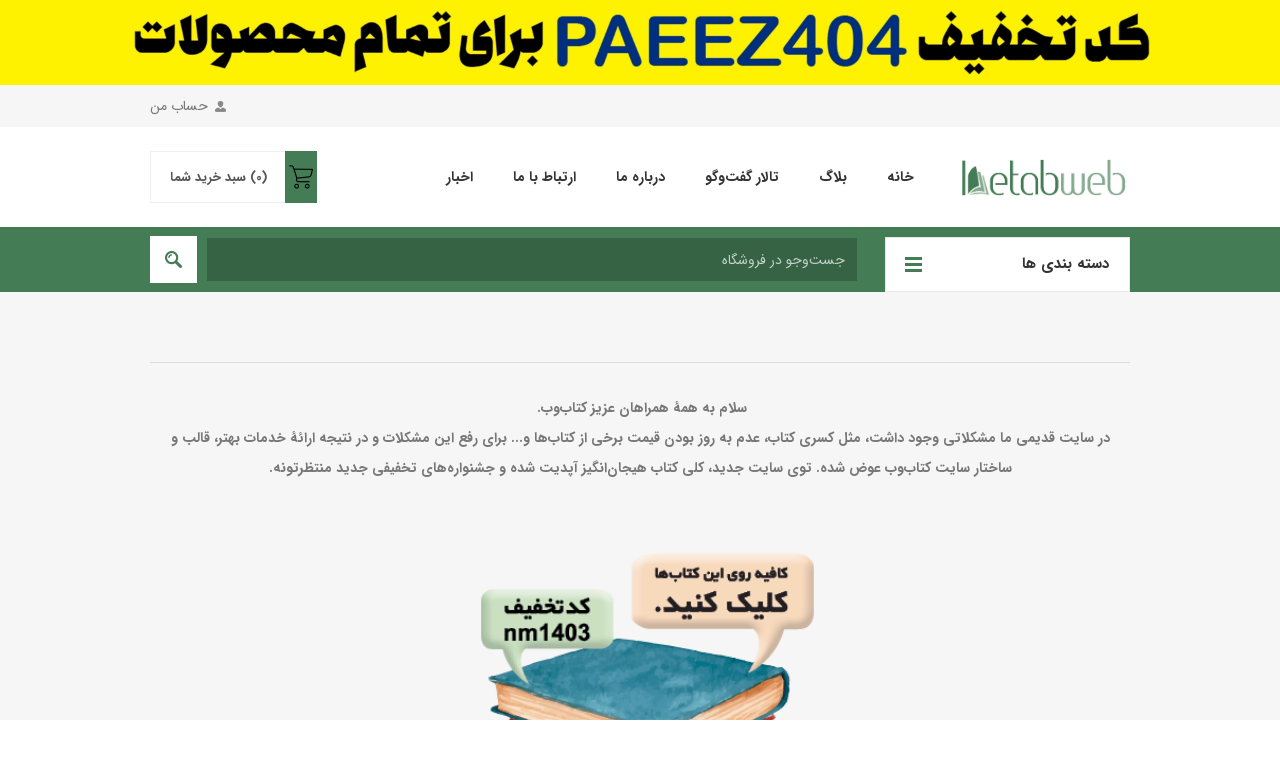

--- FILE ---
content_type: text/html; charset=utf-8
request_url: https://ketabweb.com/pagenotfound
body_size: 48391
content:
<!DOCTYPE html><html lang="fa" dir="rtl" class="html-topic-page"><head><title>&#x6A9;&#x62A;&#x627;&#x628; &#x648;&#x628;</title><meta name="description" content=""><meta name="keywords" content=""><meta name="viewport" content="width=device-width, initial-scale=1.0, minimum-scale=1.0, maximum-scale=2.0"><link href='https://fonts.googleapis.com/css?family=Open+Sans:400,300,700&amp;display=swap' rel='stylesheet'><script async src="https://www.googletagmanager.com/gtag/js?id=G-KESZMPRRZQ"></script><script>function gtag(){dataLayer.push(arguments)}window.dataLayer=window.dataLayer||[];gtag("js",new Date);gtag("config","G-KESZMPRRZQ")</script><link rel="stylesheet" href="/css/5y60bj4wu8soy7ceb73xbg.styles.rtl.css?v=hUqjMnYqJlpY3dyHTeyZ7C4u55g"><link rel="canonical" href="https://ketabweb.com/pagenotfound"><link rel="apple-touch-icon" sizes="180x180" href="/icons/icons_0/apple-touch-icon.png"><link rel="icon" type="image/png" sizes="32x32" href="/icons/icons_0/favicon-32x32.png"><link rel="icon" type="image/png" sizes="192x192" href="/icons/icons_0/android-chrome-192x192.png"><link rel="icon" type="image/png" sizes="16x16" href="/icons/icons_0/favicon-16x16.png"><link rel="manifest" href="/icons/icons_0/site.webmanifest"><link rel="mask-icon" href="/icons/icons_0/safari-pinned-tab.svg" color="#5bbad5"><link rel="shortcut icon" href="/icons/icons_0/favicon.ico"><meta name="msapplication-TileColor" content="#2d89ef"><meta name="msapplication-TileImage" content="/icons/icons_0/mstile-144x144.png"><meta name="msapplication-config" content="/icons/icons_0/browserconfig.xml"><meta name="theme-color" content="#ffffff"><body class="topic-page-body rtl"><input name="__RequestVerificationToken" type="hidden" value="CfDJ8MiweOZVISdBv0x_geuhYJx8cOwugsb5lRn3qupqzMNAi0lrzzWomyX0a480itTs8EPk3l35S617hYVK9lhidfgN3grxmxlp0ojJfCJgixshS2wMe4hoCjly_rlWeb5cM_wJHqoohzSYAUIXk780MkE"><div class="ajax-loading-block-window" style="display:none"></div><div id="dialog-notifications-success" title="اطلاع رسانی" style="display:none"></div><div id="dialog-notifications-error" title="خطا" style="display:none"></div><div id="dialog-notifications-warning" title="اخطار" style="display:none"></div><div id="bar-notification" class="bar-notification-container" data-close="ببند"></div><!--[if lte IE 8]><div style="clear:both;height:59px;text-align:center;position:relative"><a href="http://www.microsoft.com/windows/internet-explorer/default.aspx" target="_blank"> <img src="/Themes/Pavilion/Content/img/ie_warning.jpg" height="42" width="820" alt="You are using an outdated browser. For a faster, safer browsing experience, upgrade for free today."> </a></div><![endif]--><div class="master-wrapper-page"><div class="header"><section class="home-page-ads-header"><div class="slider-wrapper"><div class="anywhere-slider anywhere-slick-slider slickless" id="anywhereSlider4" data-mobilebreakpoint="768"><div class="anywhereslider-slide picture-slide first-slide"><picture><source media="(max-width: 768px)" srcset="https://ketabweb.com/images/thumbs/0156073_paeez-new-bala.jpeg"><img src="https://ketabweb.com/images/thumbs/0156074_paeez-new-bala.jpeg"> </picture></div><div class="slick-arrows"></div></div></div></section><div class="header-upper"><div class="center"><div class="header-links-wrapper"><label>حساب من</label><div class="header-links"><ul><li><a href="/register?returnUrl=%2Fpagenotfound" class="ico-register">ثبت نام</a><li><a href="/login?returnUrl=%2Fpagenotfound" class="ico-login" data-loginurl="/login">ورود به حساب کاربری</a><li><a href="/wishlist" class="ico-wishlist"> <span class="wishlist-label">علاقه مندی ها</span> <span class="wishlist-qty">(0)</span> </a></ul></div></div></div></div><div class="header-middle"><div class="center"><div class="header-logo"><a href="/" class="logo"> <img alt="کتاب وب" src="https://ketabweb.com/images/thumbs/0108081_site.jpeg"></a></div><div class="header-menu-parent"><div class="header-menu categories-in-side-panel"><div class="close-menu"><span>Close</span></div><ul class="mega-menu" data-isrtlenabled="true" data-enableclickfordropdown="false"><li><a href="/" title="خانه"><span> &#x62E;&#x627;&#x646;&#x647;</span></a><li><a href="/blog" title="بلاگ"><span> &#x628;&#x644;&#x627;&#x6AF;</span></a><li><a href="boards/" title="تالار گفت‌وگو"><span> &#x62A;&#x627;&#x644;&#x627;&#x631; &#x6AF;&#x641;&#x62A;&#x200C;&#x648;&#x6AF;&#x648;</span></a><li><a href="/%D8%AF%D8%B1%D8%A8%D8%A7%D8%B1%D9%87-%D9%85%D8%A7" title="درباره ما"><span> &#x62F;&#x631;&#x628;&#x627;&#x631;&#x647; &#x645;&#x627;</span></a><li><a href="/contactus" title="ارتباط با ما"><span> &#x627;&#x631;&#x62A;&#x628;&#x627;&#x637; &#x628;&#x627; &#x645;&#x627;</span></a><li class="has-sublist mega-menu-categories root-category-items"><a class="with-subcategories" href="/%D8%A7%D8%AF%D8%A8%DB%8C%D8%A7%D8%AA"><span>&#x627;&#x62F;&#x628;&#x6CC;&#x627;&#x62A;</span></a><div class="plus-button"></div><div class="sublist-wrap"><ul class="sublist"><li class="back-button"><span>Back</span><li><a class="lastLevelCategory" href="/%D9%86%D9%82%D8%AF-%D8%A7%D8%AF%D8%A8%DB%8C" title="نقد ادبی"><span>&#x646;&#x642;&#x62F; &#x627;&#x62F;&#x628;&#x6CC;</span></a><li><a class="lastLevelCategory" href="/%D8%B1%D9%85%D8%A7%D9%86-%D8%A7%DB%8C%D8%B1%D8%A7%D9%86%DB%8C" title="رمان ایرانی"><span>&#x631;&#x645;&#x627;&#x646; &#x627;&#x6CC;&#x631;&#x627;&#x646;&#x6CC;</span></a><li><a class="lastLevelCategory" href="/%D9%85%D8%AC%D9%85%D9%88%D8%B9%D9%87-%D8%AF%D8%A7%D8%B3%D8%AA%D8%A7%D9%86-%D8%A7%DB%8C%D8%B1%D8%A7%D9%86%DB%8C" title="مجموعه داستان ایرانی"><span>&#x645;&#x62C;&#x645;&#x648;&#x639;&#x647; &#x62F;&#x627;&#x633;&#x62A;&#x627;&#x646; &#x627;&#x6CC;&#x631;&#x627;&#x646;&#x6CC;</span></a><li><a class="lastLevelCategory" href="/%D9%85%D8%AA%D9%88%D9%86-%D9%85%D9%86%D8%AB%D9%88%D8%B1-%DA%A9%D9%87%D9%86-%D9%81%D8%A7%D8%B1%D8%B3%DB%8C" title="متون منثور کهن فارسی"><span>&#x645;&#x62A;&#x648;&#x646; &#x645;&#x646;&#x62B;&#x648;&#x631; &#x6A9;&#x647;&#x646; &#x641;&#x627;&#x631;&#x633;&#x6CC;</span></a><li><a class="lastLevelCategory" href="/%DA%AF%D8%B2%DB%8C%D8%AF%D9%87-%D9%85%D8%AA%D9%88%D9%86-%D8%A7%D8%AF%D8%A8-%D9%81%D8%A7%D8%B1%D8%B3%DB%8C" title="گزیده متون ادب فارسی"><span>&#x6AF;&#x632;&#x6CC;&#x62F;&#x647; &#x645;&#x62A;&#x648;&#x646; &#x627;&#x62F;&#x628; &#x641;&#x627;&#x631;&#x633;&#x6CC;</span></a><li><a class="lastLevelCategory" href="/%D8%B4%D8%B9%D8%B1-%DA%A9%D9%84%D8%A7%D8%B3%DB%8C%DA%A9-%D9%81%D8%A7%D8%B1%D8%B3%DB%8C" title="شعر کلاسیک فارسی"><span>&#x634;&#x639;&#x631; &#x6A9;&#x644;&#x627;&#x633;&#x6CC;&#x6A9; &#x641;&#x627;&#x631;&#x633;&#x6CC;</span></a><li><a class="lastLevelCategory" href="/%D8%B4%D8%B9%D8%B1-%D9%81%D8%A7%D8%B1%D8%B3%DB%8C" title="شعر فارسی"><span>&#x634;&#x639;&#x631; &#x641;&#x627;&#x631;&#x633;&#x6CC;</span></a><li><a class="lastLevelCategory" href="/%D8%B4%D8%B9%D8%B1-%D9%86%D9%88-%D9%81%D8%A7%D8%B1%D8%B3%DB%8C" title="شعر نو فارسی"><span>&#x634;&#x639;&#x631; &#x646;&#x648; &#x641;&#x627;&#x631;&#x633;&#x6CC;</span></a><li><a class="lastLevelCategory" href="/%D8%AF%D8%B1%D8%A8%D8%A7%D8%B1%D9%87-%D8%A7%D8%AF%D8%A8%DB%8C%D8%A7%D8%AA" title="درباره ادبیات"><span>&#x62F;&#x631;&#x628;&#x627;&#x631;&#x647; &#x627;&#x62F;&#x628;&#x6CC;&#x627;&#x62A;</span></a><li><a class="lastLevelCategory" href="/%DB%8C%D8%A7%D8%AF%D8%AF%D8%A7%D8%B4%D8%AA-%D9%87%D8%A7%D8%8C-%D9%86%D8%A7%D9%85%D9%87-%D9%87%D8%A7%D8%8C-%D9%85%D8%B5%D8%A7%D8%AD%D8%A8%D9%87-%D9%87%D8%A7" title="یادداشت ها، نامه ها، مصاحبه ها"><span>&#x6CC;&#x627;&#x62F;&#x62F;&#x627;&#x634;&#x62A; &#x647;&#x627;&#x60C; &#x646;&#x627;&#x645;&#x647; &#x647;&#x627;&#x60C; &#x645;&#x635;&#x627;&#x62D;&#x628;&#x647; &#x647;&#x627;</span></a><li><a class="lastLevelCategory" href="/%D8%A7%D8%AF%D8%A8%DB%8C%D8%A7%D8%AA-%D8%A8%D9%88%D9%85%DB%8C-%D8%A7%DB%8C%D8%B1%D8%A7%D9%86" title="ادبیات بومی ایران"><span>&#x627;&#x62F;&#x628;&#x6CC;&#x627;&#x62A; &#x628;&#x648;&#x645;&#x6CC; &#x627;&#x6CC;&#x631;&#x627;&#x646;</span></a><li><a class="lastLevelCategory" href="/%D8%B4%D8%B9%D8%B1-%D8%AC%D9%87%D8%A7%D9%86" title="شعر جهان"><span>&#x634;&#x639;&#x631; &#x62C;&#x647;&#x627;&#x646;</span></a><li><a class="lastLevelCategory" href="/%D8%AF%D8%A7%D8%B3%D8%AA%D8%A7%D9%86-%D9%86%D9%88%DB%8C%D8%B3%DB%8C" title="داستان نویسی"><span>&#x62F;&#x627;&#x633;&#x62A;&#x627;&#x646; &#x646;&#x648;&#x6CC;&#x633;&#x6CC;</span></a><li><a class="lastLevelCategory" href="/%D8%B7%D9%86%D8%B2" title="طنز"><span>&#x637;&#x646;&#x632;</span></a><li><a class="lastLevelCategory" href="/%D8%B1%D9%85%D8%A7%D9%86-%D8%AE%D8%A7%D8%B1%D8%AC%DB%8C" title="رمان خارجی"><span>&#x631;&#x645;&#x627;&#x646; &#x62E;&#x627;&#x631;&#x62C;&#x6CC;</span></a><li><a class="lastLevelCategory" href="/%D8%AA%D8%A7%D8%B1%DB%8C%D8%AE-%D8%A7%D8%AF%D8%A8%DB%8C%D8%A7%D8%AA" title="تاریخ ادبیات"><span>&#x62A;&#x627;&#x631;&#x6CC;&#x62E; &#x627;&#x62F;&#x628;&#x6CC;&#x627;&#x62A;</span></a><li><a class="lastLevelCategory" href="/%D8%B9%DA%A9%D8%B3-%D9%88-%D9%85%D8%AA%D9%86" title="عکس و متن"><span>&#x639;&#x6A9;&#x633; &#x648; &#x645;&#x62A;&#x646;</span></a><li><a class="lastLevelCategory" href="/%D8%AF%D8%A7%D8%B3%D8%AA%D8%A7%D9%86-%D9%88-%D9%86%D9%82%D8%AF-%D8%AF%D8%A7%D8%B3%D8%AA%D8%A7%D9%86" title="داستان و نقد داستان"><span>&#x62F;&#x627;&#x633;&#x62A;&#x627;&#x646; &#x648; &#x646;&#x642;&#x62F; &#x62F;&#x627;&#x633;&#x62A;&#x627;&#x646;</span></a><li><a class="lastLevelCategory" href="/%D8%AF%D8%A7%D8%B3%D8%AA%D8%A7%D9%86-%DA%A9%D9%88%D8%AA%D8%A7%D9%87-(%D8%AA%DA%A9-%D8%AF%D8%A7%D8%B3%D8%AA%D8%A7%D9%86-%DA%A9%D9%88%D8%AA%D8%A7%D9%87)" title="داستان کوتاه (تک داستان کوتاه)"><span>&#x62F;&#x627;&#x633;&#x62A;&#x627;&#x646; &#x6A9;&#x648;&#x62A;&#x627;&#x647; (&#x62A;&#x6A9; &#x62F;&#x627;&#x633;&#x62A;&#x627;&#x646; &#x6A9;&#x648;&#x62A;&#x627;&#x647;)</span></a><li><a class="lastLevelCategory" href="/%D9%86%D8%A7%D8%AF%D8%A7%D8%B3%D8%AA%D8%A7%D9%86" title="ناداستان"><span>&#x646;&#x627;&#x62F;&#x627;&#x633;&#x62A;&#x627;&#x646;</span></a><li><a class="lastLevelCategory" href="/%D9%85%D8%AC%D9%85%D9%88%D8%B9%D9%87-%D8%AF%D8%A7%D8%B3%D8%AA%D8%A7%D9%86-%D8%AE%D8%A7%D8%B1%D8%AC%DB%8C" title="مجموعه داستان خارجی"><span>&#x645;&#x62C;&#x645;&#x648;&#x639;&#x647; &#x62F;&#x627;&#x633;&#x62A;&#x627;&#x646; &#x62E;&#x627;&#x631;&#x62C;&#x6CC;</span></a><li><a class="lastLevelCategory" href="/%D8%AA%D8%B1%D8%A7%D9%86%D9%87" title="ترانه"><span>&#x62A;&#x631;&#x627;&#x646;&#x647;</span></a><li><a class="lastLevelCategory" href="/%D9%85%DA%A9%D8%AA%D8%A8-%D9%87%D8%A7%D8%8C-%D8%A7%D9%86%D9%88%D8%A7%D8%B9-%D9%88-%D8%B3%D8%A8%DA%A9-%D8%A7%D8%AF%D8%A8%DB%8C" title="مکتب ها، انواع و سبک ادبی"><span>&#x645;&#x6A9;&#x62A;&#x628; &#x647;&#x627;&#x60C; &#x627;&#x646;&#x648;&#x627;&#x639; &#x648; &#x633;&#x628;&#x6A9; &#x627;&#x62F;&#x628;&#x6CC;</span></a><li><a class="lastLevelCategory" href="/%D8%AF%D8%B3%D8%AA%D9%88%D8%B1-%D8%B2%D8%A8%D8%A7%D9%86" title="دستور زبان"><span>&#x62F;&#x633;&#x62A;&#x648;&#x631; &#x632;&#x628;&#x627;&#x646;</span></a><li><a class="lastLevelCategory" href="/%D8%AC%D9%85%D9%84%D8%A7%D8%AA-%D9%82%D8%B5%D8%A7%D8%B1" title="جملات قصار"><span>&#x62C;&#x645;&#x644;&#x627;&#x62A; &#x642;&#x635;&#x627;&#x631;</span></a><li><a class="lastLevelCategory" href="/%DA%A9%D8%AA%D8%A8-%D9%85%D8%B5%D9%88%D8%B1" title="کتب مصور"><span>&#x6A9;&#x62A;&#x628; &#x645;&#x635;&#x648;&#x631;</span></a><li><a class="lastLevelCategory" href="/%D9%85%DA%A9%D8%A7%D8%AA%D8%A8%D8%A7%D8%AA-%D8%B1%D8%B3%D9%85%DB%8C-%D9%88-%D8%BA%DB%8C%D8%B1%D8%B1%D8%B3%D9%85%DB%8C" title="مکاتبات رسمی و غیررسمی"><span>&#x645;&#x6A9;&#x627;&#x62A;&#x628;&#x627;&#x62A; &#x631;&#x633;&#x645;&#x6CC; &#x648; &#x63A;&#x6CC;&#x631;&#x631;&#x633;&#x645;&#x6CC;</span></a><li><a class="lastLevelCategory" href="/%D8%B6%D8%B1%D8%A8-%D8%A7%D9%84%D9%85%D8%AB%D9%84" title="ضرب المثل"><span>&#x636;&#x631;&#x628; &#x627;&#x644;&#x645;&#x62B;&#x644;</span></a></ul></div><li class="has-sublist mega-menu-categories root-category-items"><a class="with-subcategories" href="/%D8%AA%D8%A6%D8%A7%D8%AA%D8%B1-%D9%88-%D8%B3%DB%8C%D9%86%D9%85%D8%A7"><span>&#x62A;&#x626;&#x627;&#x62A;&#x631; &#x648; &#x633;&#x6CC;&#x646;&#x645;&#x627;</span></a><div class="plus-button"></div><div class="sublist-wrap"><ul class="sublist"><li class="back-button"><span>Back</span><li><a class="lastLevelCategory" href="/%D8%AF%D8%B1%D8%A8%D8%A7%D8%B1%D9%87-%D8%B3%DB%8C%D9%86%D9%85%D8%A7" title="درباره سینما"><span>&#x62F;&#x631;&#x628;&#x627;&#x631;&#x647; &#x633;&#x6CC;&#x646;&#x645;&#x627;</span></a><li><a class="lastLevelCategory" href="/%D8%AA%D8%A7%D8%B1%DB%8C%D8%AE-%D8%B3%DB%8C%D9%86%D9%85%D8%A7" title="تاریخ سینما"><span>&#x62A;&#x627;&#x631;&#x6CC;&#x62E; &#x633;&#x6CC;&#x646;&#x645;&#x627;</span></a><li><a class="lastLevelCategory" href="/%D8%AA%DA%A9%D9%86%DB%8C%DA%A9-%D8%B3%DB%8C%D9%86%D9%85%D8%A7" title="تکنیک سینما"><span>&#x62A;&#x6A9;&#x646;&#x6CC;&#x6A9; &#x633;&#x6CC;&#x646;&#x645;&#x627;</span></a><li><a class="lastLevelCategory" href="/%D8%AF%D8%A7%DB%8C%D8%B1%D9%87-%D8%A7%D9%84%D9%85%D8%B9%D8%A7%D8%B1%D9%81-%D8%B3%DB%8C%D9%86%D9%85%D8%A7%DB%8C%DB%8C" title="دایره المعارف سینمایی"><span>&#x62F;&#x627;&#x6CC;&#x631;&#x647; &#x627;&#x644;&#x645;&#x639;&#x627;&#x631;&#x641; &#x633;&#x6CC;&#x646;&#x645;&#x627;&#x6CC;&#x6CC;</span></a><li><a class="lastLevelCategory" href="/%D9%86%D9%82%D8%AF-%D9%81%DB%8C%D9%84%D9%85" title="نقد فیلم"><span>&#x646;&#x642;&#x62F; &#x641;&#x6CC;&#x644;&#x645;</span></a><li><a class="lastLevelCategory" href="/%D9%81%DB%8C%D9%84%D9%85%D9%86%D8%A7%D9%85%D9%87" title="فیلمنامه"><span>&#x641;&#x6CC;&#x644;&#x645;&#x646;&#x627;&#x645;&#x647;</span></a><li><a class="lastLevelCategory" href="/%D8%AF%D8%B1%D8%A8%D8%A7%D8%B1%D9%87-%D9%86%D9%85%D8%A7%DB%8C%D8%B4-%D9%88-%D8%AA%D8%A6%D8%A7%D8%AA%D8%B1" title="درباره نمایش و تئاتر"><span>&#x62F;&#x631;&#x628;&#x627;&#x631;&#x647; &#x646;&#x645;&#x627;&#x6CC;&#x634; &#x648; &#x62A;&#x626;&#x627;&#x62A;&#x631;</span></a><li><a class="lastLevelCategory" href="/%D8%AA%D8%A7%D8%B1%DB%8C%D8%AE-%D8%AA%D8%A6%D8%A7%D8%AA%D8%B1" title="تاریخ تئاتر"><span>&#x62A;&#x627;&#x631;&#x6CC;&#x62E; &#x62A;&#x626;&#x627;&#x62A;&#x631;</span></a><li><a class="lastLevelCategory" href="/%D9%86%D9%85%D8%A7%DB%8C%D8%B4-%D9%87%D8%A7%DB%8C-%D8%A2%DB%8C%DB%8C%D9%86%DB%8C-%D9%88-%D8%AA%D8%B9%D8%B2%DB%8C%D9%87" title="نمایش های آیینی و تعزیه"><span>&#x646;&#x645;&#x627;&#x6CC;&#x634; &#x647;&#x627;&#x6CC; &#x622;&#x6CC;&#x6CC;&#x646;&#x6CC; &#x648; &#x62A;&#x639;&#x632;&#x6CC;&#x647;</span></a><li><a class="lastLevelCategory" href="/%D8%A7%D9%86%DB%8C%D9%85%DB%8C%D8%B4%D9%86" title="انیمیشن"><span>&#x627;&#x646;&#x6CC;&#x645;&#x6CC;&#x634;&#x646;</span></a><li><a class="lastLevelCategory" href="/%D9%86%D9%85%D8%A7%DB%8C%D8%B4%D9%86%D8%A7%D9%85%D9%87" title="نمایشنامه"><span>&#x646;&#x645;&#x627;&#x6CC;&#x634;&#x646;&#x627;&#x645;&#x647;</span></a><li><a class="lastLevelCategory" href="/%D9%85%D8%B5%D8%A7%D8%AD%D8%A8%D9%87-%D9%88-%DA%AF%D9%81%D8%AA-%D9%88-%DA%AF%D9%88" title="مصاحبه و گفت و گو"><span>&#x645;&#x635;&#x627;&#x62D;&#x628;&#x647; &#x648; &#x6AF;&#x641;&#x62A; &#x648; &#x6AF;&#x648;</span></a></ul></div><li class="has-sublist mega-menu-categories root-category-items"><a class="with-subcategories" href="/%D9%81%D9%84%D8%B3%D9%81%D9%87-%D9%88-%D8%AD%DA%A9%D9%85%D8%AA"><span>&#x641;&#x644;&#x633;&#x641;&#x647; &#x648; &#x62D;&#x6A9;&#x645;&#x62A;</span></a><div class="plus-button"></div><div class="sublist-wrap"><ul class="sublist"><li class="back-button"><span>Back</span><li><a class="lastLevelCategory" href="/%D9%85%D8%A8%D8%A7%D9%86%DB%8C-%D9%88-%D8%A2%D9%85%D9%88%D8%B2%D8%B4-%D9%81%D9%84%D8%B3%D9%81%D9%87" title="مبانی و آموزش فلسفه"><span>&#x645;&#x628;&#x627;&#x646;&#x6CC; &#x648; &#x622;&#x645;&#x648;&#x632;&#x634; &#x641;&#x644;&#x633;&#x641;&#x647;</span></a><li><a class="lastLevelCategory" href="/%D9%81%D9%84%D8%B3%D9%81%D9%87-%D8%AA%D8%AD%D9%84%DB%8C%D9%84%DB%8C" title="فلسفه تحلیلی"><span>&#x641;&#x644;&#x633;&#x641;&#x647; &#x62A;&#x62D;&#x644;&#x6CC;&#x644;&#x6CC;</span></a><li><a class="lastLevelCategory" href="/%D8%A7%DA%AF%D8%B2%DB%8C%D8%B3%D8%AA%D8%A7%D9%86%D8%B3%DB%8C%D8%A7%D9%84%DB%8C%D8%B3%D9%85" title="اگزیستانسیالیسم"><span>&#x627;&#x6AF;&#x632;&#x6CC;&#x633;&#x62A;&#x627;&#x646;&#x633;&#x6CC;&#x627;&#x644;&#x6CC;&#x633;&#x645;</span></a><li><a class="lastLevelCategory" href="/%D9%81%D9%84%D8%B3%D9%81%D9%87-%D8%B2%D8%A8%D8%A7%D9%86" title="فلسفه زبان"><span>&#x641;&#x644;&#x633;&#x641;&#x647; &#x632;&#x628;&#x627;&#x646;</span></a><li><a class="lastLevelCategory" href="/%D9%BE%D8%AF%DB%8C%D8%AF%D8%A7%D8%B1%D8%B4%D9%86%D8%A7%D8%B3%DB%8C-%D9%88-%D9%87%D8%B1%D9%85%D9%86%D9%88%D8%AA%DB%8C%DA%A9" title="پدیدارشناسی و هرمنوتیک"><span>&#x67E;&#x62F;&#x6CC;&#x62F;&#x627;&#x631;&#x634;&#x646;&#x627;&#x633;&#x6CC; &#x648; &#x647;&#x631;&#x645;&#x646;&#x648;&#x62A;&#x6CC;&#x6A9;</span></a><li><a class="lastLevelCategory" href="/%D8%A7%D9%86%D8%AF%DB%8C%D8%B4%D9%87-%D9%81%D9%84%D8%B3%D9%81%DB%8C" title="اندیشه فلسفی"><span>&#x627;&#x646;&#x62F;&#x6CC;&#x634;&#x647; &#x641;&#x644;&#x633;&#x641;&#x6CC;</span></a><li><a class="lastLevelCategory" href="/%D9%81%D9%84%D8%B3%D9%81%D9%87-%D8%B2%D9%85%D8%A7%D9%86" title="فلسفه زمان"><span>&#x641;&#x644;&#x633;&#x641;&#x647; &#x632;&#x645;&#x627;&#x646;</span></a><li><a class="lastLevelCategory" href="/%D8%AF%D8%B1%D8%A8%D8%A7%D8%B1%D9%87-%D9%81%D9%84%D8%B3%D9%81%D9%87" title="درباره فلسفه"><span>&#x62F;&#x631;&#x628;&#x627;&#x631;&#x647; &#x641;&#x644;&#x633;&#x641;&#x647;</span></a><li><a class="lastLevelCategory" href="/%D9%81%D9%84%D8%B3%D9%81%D9%87-%D8%B0%D9%87%D9%86" title="فلسفه ذهن"><span>&#x641;&#x644;&#x633;&#x641;&#x647; &#x630;&#x647;&#x646;</span></a><li><a class="lastLevelCategory" href="/%D9%81%D9%84%D8%B3%D9%81%D9%87-%D8%B9%D9%85%D9%88%D9%85%DB%8C" title="فلسفه عمومی"><span>&#x641;&#x644;&#x633;&#x641;&#x647; &#x639;&#x645;&#x648;&#x645;&#x6CC;</span></a><li><a class="lastLevelCategory" href="/%D8%AA%D8%A7%D8%B1%DB%8C%D8%AE-%D9%81%D9%84%D8%B3%D9%81%D9%87" title="تاریخ فلسفه"><span>&#x62A;&#x627;&#x631;&#x6CC;&#x62E; &#x641;&#x644;&#x633;&#x641;&#x647;</span></a><li><a class="lastLevelCategory" href="/%D9%86%D9%82%D8%AF-%D9%88-%D8%A8%D8%B1%D8%B1%D8%B3%DB%8C-%D9%81%D9%84%D8%A7%D8%B3%D9%81%D9%87" title="نقد و بررسی فلاسفه"><span>&#x646;&#x642;&#x62F; &#x648; &#x628;&#x631;&#x631;&#x633;&#x6CC; &#x641;&#x644;&#x627;&#x633;&#x641;&#x647;</span></a><li><a class="lastLevelCategory" href="/%D9%88%D8%A7%DA%98%DA%AF%D8%A7%D9%86-%D9%81%D9%84%D8%B3%D9%81%DB%8C" title="واژگان فلسفی"><span>&#x648;&#x627;&#x698;&#x6AF;&#x627;&#x646; &#x641;&#x644;&#x633;&#x641;&#x6CC;</span></a><li><a class="lastLevelCategory" href="/%D9%BE%D8%B3%D8%AA-%D9%85%D8%AF%D8%B1%D9%86%DB%8C%D8%B3%D9%85" title="پست مدرنیسم"><span>&#x67E;&#x633;&#x62A; &#x645;&#x62F;&#x631;&#x646;&#x6CC;&#x633;&#x645;</span></a><li><a class="lastLevelCategory" href="/%D8%AD%DA%A9%D9%85%D8%AA" title="حکمت"><span>&#x62D;&#x6A9;&#x645;&#x62A;</span></a><li><a class="lastLevelCategory" href="/%D9%81%D9%84%D8%B3%D9%81%D9%87-%D8%A2%D9%81%D8%B1%DB%8C%D9%86%D8%B4" title="فلسفه آفرینش"><span>&#x641;&#x644;&#x633;&#x641;&#x647; &#x622;&#x641;&#x631;&#x6CC;&#x646;&#x634;</span></a><li><a class="lastLevelCategory" href="/%D9%81%D9%84%D8%B3%D9%81%D9%87-%D8%A7%D8%AE%D9%84%D8%A7%D9%82" title="فلسفه اخلاق"><span>&#x641;&#x644;&#x633;&#x641;&#x647; &#x627;&#x62E;&#x644;&#x627;&#x642;</span></a><li><a class="lastLevelCategory" href="/%D9%81%D9%84%D8%B3%D9%81%D9%87-%DA%86%D9%BE" title="فلسفه چپ"><span>&#x641;&#x644;&#x633;&#x641;&#x647; &#x686;&#x67E;</span></a><li><a class="lastLevelCategory" href="/%D9%81%D9%84%D8%B3%D9%81%D9%87-%D8%AD%D9%82%D9%88%D9%82" title="فلسفه حقوق"><span>&#x641;&#x644;&#x633;&#x641;&#x647; &#x62D;&#x642;&#x648;&#x642;</span></a><li><a class="lastLevelCategory" href="/%D9%81%D9%84%D8%B3%D9%81%D9%87-%D8%AF%DB%8C%D9%86" title="فلسفه دین"><span>&#x641;&#x644;&#x633;&#x641;&#x647; &#x62F;&#x6CC;&#x646;</span></a><li><a class="lastLevelCategory" href="/%D9%81%D9%84%D8%B3%D9%81%D9%87-%D8%B3%DB%8C%D8%A7%D8%B3%DB%8C" title="فلسفه سیاسی"><span>&#x641;&#x644;&#x633;&#x641;&#x647; &#x633;&#x6CC;&#x627;&#x633;&#x6CC;</span></a><li><a class="lastLevelCategory" href="/%D9%81%D9%84%D8%B3%D9%81%D9%87-%D8%B9%D9%84%D9%85" title="فلسفه علم"><span>&#x641;&#x644;&#x633;&#x641;&#x647; &#x639;&#x644;&#x645;</span></a><li><a class="lastLevelCategory" href="/%D9%81%D9%84%D8%B3%D9%81%D9%87-%D9%87%D9%86%D8%B1-%D9%88-%D8%B2%DB%8C%D8%A8%D8%A7%DB%8C%DB%8C-%D8%B4%D9%86%D8%A7%D8%B3%DB%8C" title="فلسفه هنر و زیبایی شناسی"><span>&#x641;&#x644;&#x633;&#x641;&#x647; &#x647;&#x646;&#x631; &#x648; &#x632;&#x6CC;&#x628;&#x627;&#x6CC;&#x6CC; &#x634;&#x646;&#x627;&#x633;&#x6CC;</span></a><li><a class="lastLevelCategory" href="/%D9%85%D8%AF%D8%B1%D9%86%DB%8C%D8%B3%D9%85" title="مدرنیسم"><span>&#x645;&#x62F;&#x631;&#x646;&#x6CC;&#x633;&#x645;</span></a><li><a class="lastLevelCategory" href="/%D9%85%D8%B9%D8%B1%D9%81%D8%AA-%D8%B4%D9%86%D8%A7%D8%B3%DB%8C" title="معرفت شناسی"><span>&#x645;&#x639;&#x631;&#x641;&#x62A; &#x634;&#x646;&#x627;&#x633;&#x6CC;</span></a><li><a class="lastLevelCategory" href="/%D9%85%DA%A9%D8%AA%D8%A8-%D9%88-%D8%A7%DB%8C%D8%AF%D8%A6%D9%88%D9%84%D9%88%DA%98%DB%8C" title="مکتب و ایدئولوژی"><span>&#x645;&#x6A9;&#x62A;&#x628; &#x648; &#x627;&#x6CC;&#x62F;&#x626;&#x648;&#x644;&#x648;&#x698;&#x6CC;</span></a><li><a class="lastLevelCategory" href="/%D9%85%D9%86%D8%B7%D9%82" title="منطق"><span>&#x645;&#x646;&#x637;&#x642;</span></a><li><a class="lastLevelCategory" href="/%D8%A2%DB%8C%D8%AF%D9%87-%D8%A7%D9%84%DB%8C%D8%B3%D9%85-%D8%A2%D9%84%D9%85%D8%A7%D9%86%DB%8C" title="آیده الیسم آلمانی"><span>&#x622;&#x6CC;&#x62F;&#x647; &#x627;&#x644;&#x6CC;&#x633;&#x645; &#x622;&#x644;&#x645;&#x627;&#x646;&#x6CC;</span></a></ul></div><li class="has-sublist mega-menu-categories root-category-items"><a class="with-subcategories" href="/%D8%A7%D9%82%D8%AA%D8%B5%D8%A7%D8%AF%DB%8C"><span>&#x627;&#x642;&#x62A;&#x635;&#x627;&#x62F;&#x6CC;</span></a><div class="plus-button"></div><div class="sublist-wrap"><ul class="sublist"><li class="back-button"><span>Back</span><li><a class="lastLevelCategory" href="/%D9%85%D8%A8%D8%A7%D9%86%DB%8C-%D8%A7%D9%82%D8%AA%D8%B5%D8%A7%D8%AF" title="مبانی اقتصاد"><span>&#x645;&#x628;&#x627;&#x646;&#x6CC; &#x627;&#x642;&#x62A;&#x635;&#x627;&#x62F;</span></a><li><a class="lastLevelCategory" href="/%D8%AA%D8%A7%D8%B1%DB%8C%D8%AE-%D9%86%D8%B8%D8%B1%DB%8C%D9%87-%D9%87%D8%A7%DB%8C-%D8%A7%D9%82%D8%AA%D8%B5%D8%A7%D8%AF%DB%8C" title="تاریخ نظریه های اقتصادی"><span>&#x62A;&#x627;&#x631;&#x6CC;&#x62E; &#x646;&#x638;&#x631;&#x6CC;&#x647; &#x647;&#x627;&#x6CC; &#x627;&#x642;&#x62A;&#x635;&#x627;&#x62F;&#x6CC;</span></a><li><a class="lastLevelCategory" href="/%D9%86%D8%B8%D8%B1%DB%8C%D9%87-%D9%BE%D8%B1%D8%AF%D8%A7%D8%B2%D8%A7%D9%86-%D8%A7%D9%82%D8%AA%D8%B5%D8%A7%D8%AF" title="نظریه پردازان اقتصاد"><span>&#x646;&#x638;&#x631;&#x6CC;&#x647; &#x67E;&#x631;&#x62F;&#x627;&#x632;&#x627;&#x646; &#x627;&#x642;&#x62A;&#x635;&#x627;&#x62F;</span></a><li><a class="lastLevelCategory" href="/%D8%A7%D9%82%D8%AA%D8%B5%D8%A7%D8%AF-%D8%B3%DB%8C%D8%A7%D8%B3%DB%8C" title="اقتصاد سیاسی"><span>&#x627;&#x642;&#x62A;&#x635;&#x627;&#x62F; &#x633;&#x6CC;&#x627;&#x633;&#x6CC;</span></a><li><a class="lastLevelCategory" href="/%D9%85%D8%A8%D8%A7%D9%86%DB%8C-%D8%A7%D9%82%D8%AA%D8%B5%D8%A7%D8%AF" title="مبانی اقتصاد"><span>&#x645;&#x628;&#x627;&#x646;&#x6CC; &#x627;&#x642;&#x62A;&#x635;&#x627;&#x62F;</span></a><li><a class="lastLevelCategory" href="/%D8%AA%D9%88%D8%B3%D8%B9%D9%87-%D9%88-%D9%86%D9%88%D8%B3%D8%A7%D8%B2%DB%8C" title="توسعه و نوسازی"><span>&#x62A;&#x648;&#x633;&#x639;&#x647; &#x648; &#x646;&#x648;&#x633;&#x627;&#x632;&#x6CC;</span></a><li><a class="lastLevelCategory" href="/%D8%A2%D9%85%D8%A7%D8%B1" title="آمار"><span>&#x622;&#x645;&#x627;&#x631;</span></a><li><a class="lastLevelCategory" href="/%D8%A8%D8%A7%D8%B2%D8%B1%DA%AF%D8%A7%D9%86%DB%8C-%D9%88-%D8%AD%D9%85%D9%84-%D9%88-%D9%86%D9%82%D9%84" title="بازرگانی و حمل و نقل"><span>&#x628;&#x627;&#x632;&#x631;&#x6AF;&#x627;&#x646;&#x6CC; &#x648; &#x62D;&#x645;&#x644; &#x648; &#x646;&#x642;&#x644;</span></a><li><a class="lastLevelCategory" href="/%D8%AC%D9%87%D8%A7%D9%86%DB%8C-%D8%B3%D8%A7%D8%B2%DB%8C" title="جهانی سازی"><span>&#x62C;&#x647;&#x627;&#x646;&#x6CC; &#x633;&#x627;&#x632;&#x6CC;</span></a><li><a class="lastLevelCategory" href="/%D8%A8%D8%A7%D9%86%DA%A9%D8%AF%D8%A7%D8%B1%DB%8C-%D9%88-%D8%A8%D9%88%D8%B1%D8%B3" title="بانکداری و بورس"><span>&#x628;&#x627;&#x646;&#x6A9;&#x62F;&#x627;&#x631;&#x6CC; &#x648; &#x628;&#x648;&#x631;&#x633;</span></a><li><a class="lastLevelCategory" href="/%D9%88%D8%A7%DA%98%DA%AF%D8%A7%D9%86-%D8%A7%D9%82%D8%AA%D8%B5%D8%A7%D8%AF" title="واژگان اقتصاد"><span>&#x648;&#x627;&#x698;&#x6AF;&#x627;&#x646; &#x627;&#x642;&#x62A;&#x635;&#x627;&#x62F;</span></a></ul></div><li class="has-sublist mega-menu-categories root-category-items"><a class="with-subcategories" href="/%D8%AD%D9%82%D9%88%D9%82%DB%8C"><span>&#x62D;&#x642;&#x648;&#x642;&#x6CC;</span></a><div class="plus-button"></div><div class="sublist-wrap"><ul class="sublist"><li class="back-button"><span>Back</span><li><a class="lastLevelCategory" href="/%D9%82%D9%88%D8%A7%D9%86%DB%8C%D9%86-%D9%88-%D8%A2%DB%8C%DB%8C%D9%86-%D9%86%D8%A7%D9%85%D9%87-%D9%87%D8%A7" title="قوانین و آیین نامه ها"><span>&#x642;&#x648;&#x627;&#x646;&#x6CC;&#x646; &#x648; &#x622;&#x6CC;&#x6CC;&#x646; &#x646;&#x627;&#x645;&#x647; &#x647;&#x627;</span></a><li><a class="lastLevelCategory" href="/%D8%AA%D9%81%D8%B3%DB%8C%D8%B1-%D9%82%D8%A7%D9%86%D9%88%D9%86" title="تفسیر قانون"><span>&#x62A;&#x641;&#x633;&#x6CC;&#x631; &#x642;&#x627;&#x646;&#x648;&#x646;</span></a><li><a class="lastLevelCategory" href="/%D9%88%DA%A9%D8%A7%D9%84%D8%AA" title="وکالت"><span>&#x648;&#x6A9;&#x627;&#x644;&#x62A;</span></a><li><a class="lastLevelCategory" href="/%D8%A8%DB%8C%D9%85%D9%87" title="بیمه"><span>&#x628;&#x6CC;&#x645;&#x647;</span></a><li><a class="lastLevelCategory" href="/%D8%AD%D9%82%D9%88%D9%82-%D9%85%D8%AF%D9%86%DB%8C" title="حقوق مدنی"><span>&#x62D;&#x642;&#x648;&#x642; &#x645;&#x62F;&#x646;&#x6CC;</span></a><li><a class="lastLevelCategory" href="/%DA%A9%D9%84%DB%8C%D8%A7%D8%AA-%D8%AD%D9%82%D9%88%D9%82" title="کلیات حقوق"><span>&#x6A9;&#x644;&#x6CC;&#x627;&#x62A; &#x62D;&#x642;&#x648;&#x642;</span></a><li><a class="lastLevelCategory" href="/%D8%A2%DB%8C%DB%8C%D9%86-%D8%AF%D8%A7%D8%AF%D8%B1%D8%B3%DB%8C" title="آیین دادرسی"><span>&#x622;&#x6CC;&#x6CC;&#x646; &#x62F;&#x627;&#x62F;&#x631;&#x633;&#x6CC;</span></a><li><a class="lastLevelCategory" href="/%D8%A7%D8%AF%D8%A8%DB%8C%D8%A7%D8%AA" title="ادبیات"><span>&#x627;&#x62F;&#x628;&#x6CC;&#x627;&#x62A;</span></a><li><a class="lastLevelCategory" href="/%D8%B2%D9%86%D8%AF%DA%AF%DB%8C-%D9%86%D8%A7%D9%85%D9%87-%D9%88-%D9%85%D8%B5%D8%A7%D8%AD%D8%A8%D9%87-%D9%87%D8%A7" title="زندگی نامه و مصاحبه ها"><span>&#x632;&#x646;&#x62F;&#x6AF;&#x6CC; &#x646;&#x627;&#x645;&#x647; &#x648; &#x645;&#x635;&#x627;&#x62D;&#x628;&#x647; &#x647;&#x627;</span></a><li><a class="lastLevelCategory" href="/%D8%AA%D8%A7%D8%B1%DB%8C%D8%AE-%D8%AD%D9%82%D9%88%D9%82" title="تاریخ حقوق"><span>&#x62A;&#x627;&#x631;&#x6CC;&#x62E; &#x62D;&#x642;&#x648;&#x642;</span></a><li><a class="lastLevelCategory" href="/%D8%AA%D8%B1%D8%AC%D9%85%D9%87-%D9%82%D9%88%D8%A7%D9%86%DB%8C%D9%86-%D8%AE%D8%A7%D8%B1%D8%AC%DB%8C" title="ترجمه قوانین خارجی"><span>&#x62A;&#x631;&#x62C;&#x645;&#x647; &#x642;&#x648;&#x627;&#x646;&#x6CC;&#x646; &#x62E;&#x627;&#x631;&#x62C;&#x6CC;</span></a><li><a class="lastLevelCategory" href="/%D8%AD%D8%B1%D9%81%D9%87-%D9%88%DA%A9%D8%A7%D9%84%D8%AA" title="حرفه وکالت"><span>&#x62D;&#x631;&#x641;&#x647; &#x648;&#x6A9;&#x627;&#x644;&#x62A;</span></a><li><a class="lastLevelCategory" href="/%D8%AD%D9%82%D9%88%D9%82-%D8%A8%D8%B4%D8%B1" title="حقوق بشر"><span>&#x62D;&#x642;&#x648;&#x642; &#x628;&#x634;&#x631;</span></a><li><a class="lastLevelCategory" href="/%D8%AD%D9%82%D9%88%D9%82-%D8%A8%DB%8C%D9%86-%D8%A7%D9%84%D9%85%D9%84%D9%84" title="حقوق بین الملل"><span>&#x62D;&#x642;&#x648;&#x642; &#x628;&#x6CC;&#x646; &#x627;&#x644;&#x645;&#x644;&#x644;</span></a><li><a class="lastLevelCategory" href="/%D8%AD%D9%82%D9%88%D9%82-%D8%AA%D8%AC%D8%A7%D8%B1%D8%AA" title="حقوق تجارت"><span>&#x62D;&#x642;&#x648;&#x642; &#x62A;&#x62C;&#x627;&#x631;&#x62A;</span></a><li><a class="lastLevelCategory" href="/%D8%AD%D9%82%D9%88%D9%82-%D8%AA%D8%AC%D8%A7%D8%B1%D8%AA-%D8%A8%DB%8C%D9%86-%D8%A7%D9%84%D9%85%D9%84%D9%84" title="حقوق تجارت بین الملل"><span>&#x62D;&#x642;&#x648;&#x642; &#x62A;&#x62C;&#x627;&#x631;&#x62A; &#x628;&#x6CC;&#x646; &#x627;&#x644;&#x645;&#x644;&#x644;</span></a><li><a class="lastLevelCategory" href="/%D8%AD%D9%82%D9%88%D9%82-%D8%AA%D8%B7%D8%A8%DB%8C%D9%82%DB%8C" title="حقوق تطبیقی"><span>&#x62D;&#x642;&#x648;&#x642; &#x62A;&#x637;&#x628;&#x6CC;&#x642;&#x6CC;</span></a><li><a class="lastLevelCategory" href="/%D8%AD%D9%82%D9%88%D9%82-%D8%AB%D8%A8%D8%AA" title="حقوق ثبت"><span>&#x62D;&#x642;&#x648;&#x642; &#x62B;&#x628;&#x62A;</span></a><li><a class="lastLevelCategory" href="/%D8%AD%D9%82%D9%88%D9%82-%D8%AC%D8%B2%D8%A7-%D9%88-%D8%AC%D8%B1%D9%85-%D8%B4%D9%86%D8%A7%D8%B3%DB%8C" title="حقوق جزا و جرم شناسی"><span>&#x62D;&#x642;&#x648;&#x642; &#x62C;&#x632;&#x627; &#x648; &#x62C;&#x631;&#x645; &#x634;&#x646;&#x627;&#x633;&#x6CC;</span></a><li><a class="lastLevelCategory" href="/%D8%AD%D9%82%D9%88%D9%82-%D9%86%D9%81%D8%AA-%D9%88-%DA%AF%D8%A7%D8%B2" title="حقوق نفت و گاز"><span>&#x62D;&#x642;&#x648;&#x642; &#x646;&#x641;&#x62A; &#x648; &#x6AF;&#x627;&#x632;</span></a><li><a class="lastLevelCategory" href="/%D9%81%D9%82%D9%87-%D9%88-%D8%AD%D9%82%D9%88%D9%82" title="فقه و حقوق"><span>&#x641;&#x642;&#x647; &#x648; &#x62D;&#x642;&#x648;&#x642;</span></a><li><a class="lastLevelCategory" href="/%DA%A9%D8%AA%D8%A8-%D9%85%D8%B1%D8%AC%D8%B9-%D9%88-%D9%84%D8%BA%D8%AA-%D9%86%D8%A7%D9%85%D9%87-%D9%87%D8%A7" title="کتب مرجع و لغت نامه ها"><span>&#x6A9;&#x62A;&#x628; &#x645;&#x631;&#x62C;&#x639; &#x648; &#x644;&#x63A;&#x62A; &#x646;&#x627;&#x645;&#x647; &#x647;&#x627;</span></a><li><a class="lastLevelCategory" href="/%D9%85%D8%AC%D9%85%D9%88%D8%B9%D9%87-%D9%82%D9%88%D8%A7%D9%86%DB%8C%D9%86-%D9%88-%D9%82%D9%88%D8%A7%D9%86%DB%8C%D9%86-%D8%AC%DB%8C%D8%A8%DB%8C" title="مجموعه قوانین و قوانین جیبی"><span>&#x645;&#x62C;&#x645;&#x648;&#x639;&#x647; &#x642;&#x648;&#x627;&#x646;&#x6CC;&#x646; &#x648; &#x642;&#x648;&#x627;&#x646;&#x6CC;&#x646; &#x62C;&#x6CC;&#x628;&#x6CC;</span></a><li><a class="lastLevelCategory" href="/%D9%85%D9%86%D8%B7%D9%82-%D8%AD%D9%82%D9%88%D9%82" title="منطق حقوق"><span>&#x645;&#x646;&#x637;&#x642; &#x62D;&#x642;&#x648;&#x642;</span></a><li><a class="lastLevelCategory" href="/%D8%AD%D9%82%D9%88%D9%82-%D8%B3%D9%84%D8%A7%D9%85%D8%AA" title="حقوق سلامت"><span>&#x62D;&#x642;&#x648;&#x642; &#x633;&#x644;&#x627;&#x645;&#x62A;</span></a><li><a class="lastLevelCategory" href="/%D8%AD%D9%82%D9%88%D9%82-%D8%B9%D9%85%D9%88%D9%85%DB%8C" title="حقوق عمومی"><span>&#x62D;&#x642;&#x648;&#x642; &#x639;&#x645;&#x648;&#x645;&#x6CC;</span></a><li><a class="lastLevelCategory" href="/%D8%AF%D9%88%D8%B1%D9%87-%D9%85%D9%82%D8%AF%D9%85%D8%A7%D8%AA%DB%8C-%D8%AD%D9%82%D9%88%D9%82-%D9%85%D8%AF%D9%86%DB%8C" title="دوره مقدماتی حقوق مدنی"><span>&#x62F;&#x648;&#x631;&#x647; &#x645;&#x642;&#x62F;&#x645;&#x627;&#x62A;&#x6CC; &#x62D;&#x642;&#x648;&#x642; &#x645;&#x62F;&#x646;&#x6CC;</span></a><li><a class="lastLevelCategory" href="/%D8%AF%D9%88%D8%B1%D9%87-%D9%BE%DB%8C%D8%B4%D8%B1%D9%81%D8%AA%D9%87-%D8%AD%D9%82%D9%88%D9%82-%D9%85%D8%AF%D9%86%DB%8C" title="دوره پیشرفته حقوق مدنی"><span>&#x62F;&#x648;&#x631;&#x647; &#x67E;&#x6CC;&#x634;&#x631;&#x641;&#x62A;&#x647; &#x62D;&#x642;&#x648;&#x642; &#x645;&#x62F;&#x646;&#x6CC;</span></a><li><a class="lastLevelCategory" href="/%DA%A9%D9%84%DB%8C%D8%A7%D8%AA-%D9%88-%D9%81%D9%84%D8%B3%D9%81%D9%87-%D8%AD%D9%82%D9%88%D9%82" title="کلیات و فلسفه حقوق"><span>&#x6A9;&#x644;&#x6CC;&#x627;&#x62A; &#x648; &#x641;&#x644;&#x633;&#x641;&#x647; &#x62D;&#x642;&#x648;&#x642;</span></a><li><a class="lastLevelCategory" href="/%D9%85%D8%AC%D9%85%D9%88%D8%B9%D9%87-%D9%85%D9%82%D8%A7%D9%84%D8%A7%D8%AA-%D9%88-%D9%85%D8%B5%D8%A7%D8%AD%D8%A8%D9%87-%D9%87%D8%A7" title="مجموعه مقالات و مصاحبه ها"><span>&#x645;&#x62C;&#x645;&#x648;&#x639;&#x647; &#x645;&#x642;&#x627;&#x644;&#x627;&#x62A; &#x648; &#x645;&#x635;&#x627;&#x62D;&#x628;&#x647; &#x647;&#x627;</span></a></ul></div><li class="has-sublist mega-menu-categories root-category-items"><a class="with-subcategories" href="/%DA%A9%D9%88%D8%AF%DA%A9-%D9%88-%D9%86%D9%88%D8%AC%D9%88%D8%A7%D9%86"><span>&#x6A9;&#x648;&#x62F;&#x6A9; &#x648; &#x646;&#x648;&#x62C;&#x648;&#x627;&#x646;</span></a><div class="plus-button"></div><div class="sublist-wrap"><ul class="sublist"><li class="back-button"><span>Back</span><li><a class="lastLevelCategory" href="/%D8%A2%D9%85%D9%88%D8%B2%D8%B4%DB%8C-%DA%A9%D9%88%D8%AF%DA%A9" title="آموزشی کودک"><span>&#x622;&#x645;&#x648;&#x632;&#x634;&#x6CC; &#x6A9;&#x648;&#x62F;&#x6A9;</span></a><li><a class="lastLevelCategory" href="/%D8%B4%D8%B9%D8%B1-%DA%A9%D9%88%D8%AF%DA%A9" title="شعر کودک"><span>&#x634;&#x639;&#x631; &#x6A9;&#x648;&#x62F;&#x6A9;</span></a><li><a class="lastLevelCategory" href="/%D8%AF%D8%A7%D8%B3%D8%AA%D8%A7%D9%86-%DA%A9%D9%88%D8%AF%DA%A9" title="داستان کودک"><span>&#x62F;&#x627;&#x633;&#x62A;&#x627;&#x646; &#x6A9;&#x648;&#x62F;&#x6A9;</span></a><li><a class="lastLevelCategory" href="/%D8%B1%D9%88%D8%A7%D9%86%D8%B4%D9%86%D8%A7%D8%B3%DB%8C-%DA%A9%D9%88%D8%AF%DA%A9-%D9%88-%D9%86%D9%88%D8%AC%D9%88%D8%A7%D9%86" title="روانشناسی کودک و نوجوان"><span>&#x631;&#x648;&#x627;&#x646;&#x634;&#x646;&#x627;&#x633;&#x6CC; &#x6A9;&#x648;&#x62F;&#x6A9; &#x648; &#x646;&#x648;&#x62C;&#x648;&#x627;&#x646;</span></a><li><a class="lastLevelCategory" href="/%D8%A2%D9%85%D9%88%D8%B2%D8%B4%DB%8C-%D9%86%D9%88%D8%AC%D9%88%D8%A7%D9%86" title="آموزشی نوجوان"><span>&#x622;&#x645;&#x648;&#x632;&#x634;&#x6CC; &#x646;&#x648;&#x62C;&#x648;&#x627;&#x646;</span></a><li><a class="lastLevelCategory" href="/%D8%AF%D8%A7%D8%B3%D8%AA%D8%A7%D9%86-%D9%86%D9%88%D8%AC%D9%88%D8%A7%D9%86" title="داستان نوجوان"><span>&#x62F;&#x627;&#x633;&#x62A;&#x627;&#x646; &#x646;&#x648;&#x62C;&#x648;&#x627;&#x646;</span></a><li><a class="lastLevelCategory" href="/%D8%B4%D8%B9%D8%B1-%D9%86%D9%88%D8%AC%D9%88%D8%A7%D9%86" title="شعر نوجوان"><span>&#x634;&#x639;&#x631; &#x646;&#x648;&#x62C;&#x648;&#x627;&#x646;</span></a><li><a class="lastLevelCategory" href="/%D8%B1%D9%85%D8%A7%D9%86-%DA%A9%D9%88%D8%AF%DA%A9" title="رمان کودک"><span>&#x631;&#x645;&#x627;&#x646; &#x6A9;&#x648;&#x62F;&#x6A9;</span></a><li><a class="lastLevelCategory" href="/%D8%B1%D9%85%D8%A7%D9%86-%D9%86%D9%88%D8%AC%D9%88%D8%A7%D9%86" title="رمان نوجوان"><span>&#x631;&#x645;&#x627;&#x646; &#x646;&#x648;&#x62C;&#x648;&#x627;&#x646;</span></a></ul></div><li class="has-sublist mega-menu-categories root-category-items"><a class="with-subcategories" href="/%D8%AA%D8%A7%D8%B1%DB%8C%D8%AE-%D9%88-%D8%A7%D8%B3%D8%B7%D9%88%D8%B1%D9%87"><span>&#x62A;&#x627;&#x631;&#x6CC;&#x62E; &#x648; &#x627;&#x633;&#x637;&#x648;&#x631;&#x647;</span></a><div class="plus-button"></div><div class="sublist-wrap"><ul class="sublist"><li class="back-button"><span>Back</span><li><a class="lastLevelCategory" href="/%D8%A7%D8%B3%D8%A7%D8%B7%DB%8C%D8%B1-%D8%A7%DB%8C%D8%B1%D8%A7%D9%86" title="اساطیر ایران"><span>&#x627;&#x633;&#x627;&#x637;&#x6CC;&#x631; &#x627;&#x6CC;&#x631;&#x627;&#x646;</span></a><li><a class="lastLevelCategory" href="/%D8%A7%D8%B3%D8%A7%D8%B7%DB%8C%D8%B1-%D9%85%D9%84%D9%84" title="اساطیر ملل"><span>&#x627;&#x633;&#x627;&#x637;&#x6CC;&#x631; &#x645;&#x644;&#x644;</span></a><li><a class="lastLevelCategory" href="/%D8%AC%D8%A7%D8%AF%D9%88%DA%AF%D8%B1%DB%8C" title="جادوگری"><span>&#x62C;&#x627;&#x62F;&#x648;&#x6AF;&#x631;&#x6CC;</span></a><li><a class="lastLevelCategory" href="/%D9%BE%DA%98%D9%88%D9%87%D8%B4-%D9%87%D8%A7%DB%8C-%D8%AA%D8%A7%D8%B1%DB%8C%D8%AE%DB%8C" title="پژوهش های تاریخی"><span>&#x67E;&#x698;&#x648;&#x647;&#x634; &#x647;&#x627;&#x6CC; &#x62A;&#x627;&#x631;&#x6CC;&#x62E;&#x6CC;</span></a><li><a class="lastLevelCategory" href="/%D9%BE%DA%98%D9%88%D9%87%D8%B4-%D9%87%D8%A7%DB%8C-%D8%A7%D8%B3%D8%B7%D9%88%D8%B1%D9%87-%D8%B4%D9%86%D8%A7%D8%B3%DB%8C" title="پژوهش های اسطوره شناسی"><span>&#x67E;&#x698;&#x648;&#x647;&#x634; &#x647;&#x627;&#x6CC; &#x627;&#x633;&#x637;&#x648;&#x631;&#x647; &#x634;&#x646;&#x627;&#x633;&#x6CC;</span></a><li><a class="lastLevelCategory" href="/%D8%AA%D8%A7%D8%B1%DB%8C%D8%AE-%D8%A7%DB%8C%D8%B1%D8%A7%D9%86" title="تاریخ ایران"><span>&#x62A;&#x627;&#x631;&#x6CC;&#x62E; &#x627;&#x6CC;&#x631;&#x627;&#x646;</span></a><li><a class="lastLevelCategory" href="/%D8%AA%D8%A7%D8%B1%DB%8C%D8%AE-%D8%AC%D9%87%D8%A7%D9%86" title="تاریخ جهان"><span>&#x62A;&#x627;&#x631;&#x6CC;&#x62E; &#x62C;&#x647;&#x627;&#x646;</span></a><li><a class="lastLevelCategory" href="/%D8%A8%D8%A7%D8%B3%D8%AA%D8%A7%D9%86-%D8%B4%D9%86%D8%A7%D8%B3%DB%8C" title="باستان شناسی"><span>&#x628;&#x627;&#x633;&#x62A;&#x627;&#x646; &#x634;&#x646;&#x627;&#x633;&#x6CC;</span></a><li><a class="lastLevelCategory" href="/%D8%B3%D9%81%D8%B1%D9%86%D8%A7%D9%85%D9%87" title="سفرنامه"><span>&#x633;&#x641;&#x631;&#x646;&#x627;&#x645;&#x647;</span></a></ul></div><li class="has-sublist mega-menu-categories root-category-items"><a class="with-subcategories" href="/%D8%B9%D9%84%D9%88%D9%85-%D9%88-%D9%81%D9%86%D9%88%D9%86"><span>&#x639;&#x644;&#x648;&#x645; &#x648; &#x641;&#x646;&#x648;&#x646;</span></a><div class="plus-button"></div><div class="sublist-wrap"><ul class="sublist"><li class="back-button"><span>Back</span><li><a class="lastLevelCategory" href="/%D8%B9%D9%84%D9%88%D9%85-%D9%BE%D8%A7%DB%8C%D9%87" title="علوم پایه"><span>&#x639;&#x644;&#x648;&#x645; &#x67E;&#x627;&#x6CC;&#x647;</span></a><li><a class="lastLevelCategory" href="/%D8%A8%D8%B1%D9%82-%D9%88-%D8%A7%D9%84%DA%A9%D8%AA%D8%B1%D9%88%D9%86%DB%8C%DA%A9" title="برق و الکترونیک"><span>&#x628;&#x631;&#x642; &#x648; &#x627;&#x644;&#x6A9;&#x62A;&#x631;&#x648;&#x646;&#x6CC;&#x6A9;</span></a><li><a class="lastLevelCategory" href="/%D8%AD%D8%B3%D8%A7%D8%A8%D8%AF%D8%A7%D8%B1%DB%8C" title="حسابداری"><span>&#x62D;&#x633;&#x627;&#x628;&#x62F;&#x627;&#x631;&#x6CC;</span></a><li><a class="lastLevelCategory" href="/%D8%B2%D9%85%DB%8C%D9%86-%D8%B4%D9%86%D8%A7%D8%B3%DB%8C" title="زمین شناسی"><span>&#x632;&#x645;&#x6CC;&#x646; &#x634;&#x646;&#x627;&#x633;&#x6CC;</span></a><li><a class="lastLevelCategory" href="/%D8%B2%DB%8C%D8%B3%D8%AA-%D8%B4%D9%86%D8%A7%D8%B3%DB%8C" title="زیست شناسی"><span>&#x632;&#x6CC;&#x633;&#x62A; &#x634;&#x646;&#x627;&#x633;&#x6CC;</span></a><li><a class="lastLevelCategory" href="/%D9%85%D9%87%D9%86%D8%AF%D8%B3%DB%8C-%D8%B5%D9%86%D8%A7%DB%8C%D8%B9" title="مهندسی صنایع"><span>&#x645;&#x647;&#x646;&#x62F;&#x633;&#x6CC; &#x635;&#x646;&#x627;&#x6CC;&#x639;</span></a><li><a class="lastLevelCategory" href="/%D8%B9%D9%84%D9%88%D9%85-%D9%86%D8%B8%D8%A7%D9%85%DB%8C" title="علوم نظامی"><span>&#x639;&#x644;&#x648;&#x645; &#x646;&#x638;&#x627;&#x645;&#x6CC;</span></a><li><a class="lastLevelCategory" href="/%D8%B9%D9%85%D8%B1%D8%A7%D9%86" title="عمران"><span>&#x639;&#x645;&#x631;&#x627;&#x646;</span></a><li><a class="lastLevelCategory" href="/%DA%A9%D8%A7%D9%85%D9%BE%DB%8C%D9%88%D8%AA%D8%B1" title="کامپیوتر"><span>&#x6A9;&#x627;&#x645;&#x67E;&#x6CC;&#x648;&#x62A;&#x631;</span></a><li><a class="lastLevelCategory" href="/%DA%A9%D8%B4%D8%A7%D9%88%D8%B1%D8%B2%DB%8C" title="کشاورزی"><span>&#x6A9;&#x634;&#x627;&#x648;&#x631;&#x632;&#x6CC;</span></a><li><a class="lastLevelCategory" href="/%D9%85%D8%AF%DB%8C%D8%B1%DB%8C%D8%AA" title="مدیریت"><span>&#x645;&#x62F;&#x6CC;&#x631;&#x6CC;&#x62A;</span></a><li><a class="lastLevelCategory" href="/%D9%85%DA%A9%D8%A7%D9%86%DB%8C%DA%A9" title="مکانیک"><span>&#x645;&#x6A9;&#x627;&#x646;&#x6CC;&#x6A9;</span></a><li><a class="lastLevelCategory" href="/%D9%86%D8%AC%D9%88%D9%85" title="نجوم"><span>&#x646;&#x62C;&#x648;&#x645;</span></a><li><a class="lastLevelCategory" href="/%D9%86%D8%B3%D8%A7%D8%AC%DB%8C" title="نساجی"><span>&#x646;&#x633;&#x627;&#x62C;&#x6CC;</span></a><li><a class="lastLevelCategory" href="/%D9%85%D9%87%D9%86%D8%AF%D8%B3%DB%8C-%D9%85%D9%88%D8%A7%D8%AF" title="مهندسی مواد"><span>&#x645;&#x647;&#x646;&#x62F;&#x633;&#x6CC; &#x645;&#x648;&#x627;&#x62F;</span></a><li><a class="lastLevelCategory" href="/%D8%AA%D8%A7%D8%B1%DB%8C%D8%AE-%D8%B9%D9%84%D9%85-%D9%88-%D8%B5%D9%86%D8%B9%D8%AA" title="تاریخ علم و صنعت"><span>&#x62A;&#x627;&#x631;&#x6CC;&#x62E; &#x639;&#x644;&#x645; &#x648; &#x635;&#x646;&#x639;&#x62A;</span></a><li><a class="lastLevelCategory" href="/%D9%85%D8%B7%D8%A7%D9%84%D8%B9%D8%A7%D8%AA-%D8%B9%D9%84%D9%85%DB%8C" title="مطالعات علمی"><span>&#x645;&#x637;&#x627;&#x644;&#x639;&#x627;&#x62A; &#x639;&#x644;&#x645;&#x6CC;</span></a><li><a class="lastLevelCategory" href="/%DA%A9%D8%AA%D8%A7%D8%A8-%D9%87%D8%A7%DB%8C-%D8%B9%D9%84%D9%85%DB%8C-%D9%85%D8%AA%D9%81%D8%B1%D9%82%D9%87" title="کتاب های علمی متفرقه"><span>&#x6A9;&#x62A;&#x627;&#x628; &#x647;&#x627;&#x6CC; &#x639;&#x644;&#x645;&#x6CC; &#x645;&#x62A;&#x641;&#x631;&#x642;&#x647;</span></a><li><a class="lastLevelCategory" href="/%D8%B5%D9%86%D8%A7%DB%8C%D8%B9-%D9%88-%D9%81%D9%86%D9%88%D9%86-%D8%AA%D8%AC%D8%B1%D8%A8%DB%8C" title="صنایع و فنون تجربی"><span>&#x635;&#x646;&#x627;&#x6CC;&#x639; &#x648; &#x641;&#x646;&#x648;&#x646; &#x62A;&#x62C;&#x631;&#x628;&#x6CC;</span></a><li><a class="lastLevelCategory" href="/%D8%B9%D9%84%D9%88%D9%85-%D8%AA%D8%B1%D8%A8%DB%8C%D8%AA%DB%8C" title="علوم تربیتی"><span>&#x639;&#x644;&#x648;&#x645; &#x62A;&#x631;&#x628;&#x6CC;&#x62A;&#x6CC;</span></a></ul></div><li class="has-sublist mega-menu-categories root-category-items"><a class="with-subcategories" href="/%D8%B9%D9%84%D9%88%D9%85-%D8%B3%DB%8C%D8%A7%D8%B3%DB%8C"><span>&#x639;&#x644;&#x648;&#x645; &#x633;&#x6CC;&#x627;&#x633;&#x6CC;</span></a><div class="plus-button"></div><div class="sublist-wrap"><ul class="sublist"><li class="back-button"><span>Back</span><li><a class="lastLevelCategory" href="/%D9%85%D8%A8%D8%A7%D9%86%DB%8C-%D9%88-%D9%85%D9%81%D8%A7%D9%87%DB%8C%D9%85-%D8%B9%D9%84%D9%85-%D8%B3%DB%8C%D8%A7%D8%B3%D8%AA" title="مبانی و مفاهیم علم سیاست"><span>&#x645;&#x628;&#x627;&#x646;&#x6CC; &#x648; &#x645;&#x641;&#x627;&#x647;&#x6CC;&#x645; &#x639;&#x644;&#x645; &#x633;&#x6CC;&#x627;&#x633;&#x62A;</span></a><li><a class="lastLevelCategory" href="/%D8%A7%D9%86%D8%AF%DB%8C%D8%B4%D9%87-%D8%B3%DB%8C%D8%A7%D8%B3%DB%8C" title="اندیشه سیاسی"><span>&#x627;&#x646;&#x62F;&#x6CC;&#x634;&#x647; &#x633;&#x6CC;&#x627;&#x633;&#x6CC;</span></a><li><a class="lastLevelCategory" href="/%D9%85%DA%A9%D8%A7%D8%AA%D8%A8-%D8%B3%DB%8C%D8%A7%D8%B3%DB%8C" title="مکاتب سیاسی"><span>&#x645;&#x6A9;&#x627;&#x62A;&#x628; &#x633;&#x6CC;&#x627;&#x633;&#x6CC;</span></a><li><a class="lastLevelCategory" href="/%D9%85%D8%B3%D8%A7%D8%A6%D9%84-%D8%AC%D9%87%D8%A7%D9%86%DB%8C" title="مسائل جهانی"><span>&#x645;&#x633;&#x627;&#x626;&#x644; &#x62C;&#x647;&#x627;&#x646;&#x6CC;</span></a><li><a class="lastLevelCategory" href="/%D8%A7%D8%AD%D8%B2%D8%A7%D8%A8-%D8%B3%DB%8C%D8%A7%D8%B3%DB%8C" title="احزاب سیاسی"><span>&#x627;&#x62D;&#x632;&#x627;&#x628; &#x633;&#x6CC;&#x627;&#x633;&#x6CC;</span></a><li><a class="lastLevelCategory" href="/%D8%B1%D9%88%D8%A7%D8%A8%D8%B7-%D8%A8%DB%8C%D9%86-%D8%A7%D9%84%D9%85%D9%84%D9%84" title="روابط بین الملل"><span>&#x631;&#x648;&#x627;&#x628;&#x637; &#x628;&#x6CC;&#x646; &#x627;&#x644;&#x645;&#x644;&#x644;</span></a><li><a class="lastLevelCategory" href="/%D9%88%D8%A7%DA%98%DA%AF%D8%A7%D9%86-%D8%B3%DB%8C%D8%A7%D8%B3%DB%8C" title="واژگان سیاسی"><span>&#x648;&#x627;&#x698;&#x6AF;&#x627;&#x646; &#x633;&#x6CC;&#x627;&#x633;&#x6CC;</span></a></ul></div><li class="has-sublist mega-menu-categories root-category-items"><a class="with-subcategories" href="/%D8%B9%D9%84%D9%88%D9%85-%D8%A7%D8%AC%D8%AA%D9%85%D8%A7%D8%B9%DB%8C"><span>&#x639;&#x644;&#x648;&#x645; &#x627;&#x62C;&#x62A;&#x645;&#x627;&#x639;&#x6CC;</span></a><div class="plus-button"></div><div class="sublist-wrap"><ul class="sublist"><li class="back-button"><span>Back</span><li><a class="lastLevelCategory" href="/%D9%86%D8%B8%D8%B1%DB%8C%D8%A7%D8%AA-%D8%AC%D8%A7%D9%85%D8%B9%D9%87-%D8%B4%D9%86%D8%A7%D8%B3%DB%8C" title="نظریات جامعه شناسی"><span>&#x646;&#x638;&#x631;&#x6CC;&#x627;&#x62A; &#x62C;&#x627;&#x645;&#x639;&#x647; &#x634;&#x646;&#x627;&#x633;&#x6CC;</span></a><li><a class="lastLevelCategory" href="/%D9%BE%DA%98%D9%88%D9%87%D8%B4-%D9%87%D8%A7%DB%8C-%D8%AC%D8%A7%D9%85%D8%B9%D9%87-%D8%B4%D9%86%D8%A7%D8%B3%DB%8C" title="پژوهش های جامعه شناسی"><span>&#x67E;&#x698;&#x648;&#x647;&#x634; &#x647;&#x627;&#x6CC; &#x62C;&#x627;&#x645;&#x639;&#x647; &#x634;&#x646;&#x627;&#x633;&#x6CC;</span></a><li><a class="lastLevelCategory" href="/%D8%AC%D8%A7%D9%85%D8%B9%D9%87-%D8%B4%D9%86%D8%A7%D8%B3%DB%8C-%D8%A7%D9%86%D9%82%D9%84%D8%A7%D8%A8" title="جامعه شناسی انقلاب"><span>&#x62C;&#x627;&#x645;&#x639;&#x647; &#x634;&#x646;&#x627;&#x633;&#x6CC; &#x627;&#x646;&#x642;&#x644;&#x627;&#x628;</span></a><li><a class="lastLevelCategory" href="/%D8%AC%D8%A7%D9%85%D8%B9%D9%87-%D8%B4%D9%86%D8%A7%D8%B3%DB%8C-%D8%B3%DB%8C%D8%A7%D8%B3%DB%8C" title="جامعه شناسی سیاسی"><span>&#x62C;&#x627;&#x645;&#x639;&#x647; &#x634;&#x646;&#x627;&#x633;&#x6CC; &#x633;&#x6CC;&#x627;&#x633;&#x6CC;</span></a><li><a class="lastLevelCategory" href="/%D8%AC%D8%A7%D9%85%D8%B9%D9%87-%D8%B4%D9%86%D8%A7%D8%B3%DB%8C-%D8%AF%DB%8C%D9%86%DB%8C" title="جامعه شناسی دینی"><span>&#x62C;&#x627;&#x645;&#x639;&#x647; &#x634;&#x646;&#x627;&#x633;&#x6CC; &#x62F;&#x6CC;&#x646;&#x6CC;</span></a><li><a class="lastLevelCategory" href="/%D8%AC%D8%A7%D9%85%D8%B9%D9%87-%D8%B4%D9%86%D8%A7%D8%B3%DB%8C-%D9%87%D9%86%D8%B1" title="جامعه شناسی هنر"><span>&#x62C;&#x627;&#x645;&#x639;&#x647; &#x634;&#x646;&#x627;&#x633;&#x6CC; &#x647;&#x646;&#x631;</span></a><li><a class="lastLevelCategory" href="/%D8%B2%D9%86%D8%AF%DA%AF%DB%8C-%D8%B4%D9%87%D8%B1%DB%8C" title="زندگی شهری"><span>&#x632;&#x646;&#x62F;&#x6AF;&#x6CC; &#x634;&#x647;&#x631;&#x6CC;</span></a><li><a class="lastLevelCategory" href="/%D8%A2%D8%B3%DB%8C%D8%A8-%D9%87%D8%A7%DB%8C-%D8%A7%D8%AC%D8%AA%D9%85%D8%A7%D8%B9%DB%8C" title="آسیب های اجتماعی"><span>&#x622;&#x633;&#x6CC;&#x628; &#x647;&#x627;&#x6CC; &#x627;&#x62C;&#x62A;&#x645;&#x627;&#x639;&#x6CC;</span></a><li><a class="lastLevelCategory" href="/%D9%85%D8%B7%D8%A7%D9%84%D8%B9%D8%A7%D8%AA-%D8%B2%D9%86%D8%A7%D9%86-%D9%88-%D9%81%D9%85%DB%8C%D9%86%DB%8C%D8%B3%D9%85" title="مطالعات زنان و فمینیسم"><span>&#x645;&#x637;&#x627;&#x644;&#x639;&#x627;&#x62A; &#x632;&#x646;&#x627;&#x646; &#x648; &#x641;&#x645;&#x6CC;&#x646;&#x6CC;&#x633;&#x645;</span></a><li><a class="lastLevelCategory" href="/%D8%B4%D8%B1%D9%82-%D8%B4%D9%86%D8%A7%D8%B3%DB%8C" title="شرق شناسی"><span>&#x634;&#x631;&#x642; &#x634;&#x646;&#x627;&#x633;&#x6CC;</span></a><li><a class="lastLevelCategory" href="/%D9%85%D8%AC%D9%85%D9%88%D8%B9%D9%87-%D9%85%D9%82%D8%A7%D9%84%D8%A7%D8%AA" title="مجموعه مقالات"><span>&#x645;&#x62C;&#x645;&#x648;&#x639;&#x647; &#x645;&#x642;&#x627;&#x644;&#x627;&#x62A;</span></a><li><a class="lastLevelCategory" href="/%D8%A7%D9%86%D8%B3%D8%A7%D9%86-%D8%B4%D9%86%D8%A7%D8%B3%DB%8C" title="انسان شناسی"><span>&#x627;&#x646;&#x633;&#x627;&#x646; &#x634;&#x646;&#x627;&#x633;&#x6CC;</span></a><li><a class="lastLevelCategory" href="/%D8%AA%D8%A7%D8%B1%DB%8C%D8%AE-%D8%A7%D8%AC%D8%AA%D9%85%D8%A7%D8%B9%DB%8C-%D8%A7%DB%8C%D8%B1%D8%A7%D9%86" title="تاریخ اجتماعی ایران"><span>&#x62A;&#x627;&#x631;&#x6CC;&#x62E; &#x627;&#x62C;&#x62A;&#x645;&#x627;&#x639;&#x6CC; &#x627;&#x6CC;&#x631;&#x627;&#x646;</span></a></ul></div><li class="has-sublist mega-menu-categories root-category-items"><a class="with-subcategories" href="/%D8%A8%D9%87%D8%AF%D8%A7%D8%B4%D8%AA-%D9%88-%D8%B3%D9%84%D8%A7%D9%85%D8%AA"><span>&#x628;&#x647;&#x62F;&#x627;&#x634;&#x62A; &#x648; &#x633;&#x644;&#x627;&#x645;&#x62A;</span></a><div class="plus-button"></div><div class="sublist-wrap"><ul class="sublist"><li class="back-button"><span>Back</span><li><a class="lastLevelCategory" href="/%D8%AA%D8%BA%D8%B0%DB%8C%D9%87" title="تغذیه"><span>&#x62A;&#x63A;&#x630;&#x6CC;&#x647;</span></a><li><a class="lastLevelCategory" href="/%D8%A8%D8%A7%D8%B1%D8%AF%D8%A7%D8%B1%DB%8C-%D9%88-%D9%86%DA%AF%D9%87%D8%AF%D8%A7%D8%B1%DB%8C-%DA%A9%D9%88%D8%AF%DA%A9" title="بارداری و نگهداری کودک"><span>&#x628;&#x627;&#x631;&#x62F;&#x627;&#x631;&#x6CC; &#x648; &#x646;&#x6AF;&#x647;&#x62F;&#x627;&#x631;&#x6CC; &#x6A9;&#x648;&#x62F;&#x6A9;</span></a><li><a class="lastLevelCategory" href="/%D8%B1%D9%88%D8%A7%D8%A8%D8%B7-%D8%B2%D9%86%D8%A7%D8%B4%D9%88%DB%8C%DB%8C" title="روابط زناشویی"><span>&#x631;&#x648;&#x627;&#x628;&#x637; &#x632;&#x646;&#x627;&#x634;&#x648;&#x6CC;&#x6CC;</span></a><li><a class="lastLevelCategory" href="/%D8%A7%D9%86%D8%B1%DA%98%DB%8C-%D8%AF%D8%B1%D9%85%D8%A7%D9%86%DB%8C" title="انرژی درمانی"><span>&#x627;&#x646;&#x631;&#x698;&#x6CC; &#x62F;&#x631;&#x645;&#x627;&#x646;&#x6CC;</span></a><li><a class="lastLevelCategory" href="/%D8%B7%D8%A8-%D8%B3%D9%86%D8%AA%DB%8C-%D9%88-%DA%AF%DB%8C%D8%A7%D9%87%D8%A7%D9%86-%D8%AF%D8%A7%D8%B1%D9%88%DB%8C%DB%8C" title="طب سنتی و گیاهان دارویی"><span>&#x637;&#x628; &#x633;&#x646;&#x62A;&#x6CC; &#x648; &#x6AF;&#x6CC;&#x627;&#x647;&#x627;&#x646; &#x62F;&#x627;&#x631;&#x648;&#x6CC;&#x6CC;</span></a><li><a class="lastLevelCategory" href="/%D8%A2%D8%B1%D8%A7%DB%8C%D8%B4-%D9%88-%D8%B2%DB%8C%D8%A8%D8%A7%DB%8C%DB%8C" title="آرایش و زیبایی"><span>&#x622;&#x631;&#x627;&#x6CC;&#x634; &#x648; &#x632;&#x6CC;&#x628;&#x627;&#x6CC;&#x6CC;</span></a><li><a class="lastLevelCategory" href="/%D8%AD%DB%8C%D9%88%D8%A7%D9%86%D8%A7%D8%AA" title="حیوانات"><span>&#x62D;&#x6CC;&#x648;&#x627;&#x646;&#x627;&#x62A;</span></a><li><a class="lastLevelCategory" href="/%D8%A7%D8%B7%D9%84%D8%A7%D8%B9%D8%A7%D8%AA-%D9%BE%D8%B2%D8%B4%DA%A9%DB%8C" title="اطلاعات پزشکی"><span>&#x627;&#x637;&#x644;&#x627;&#x639;&#x627;&#x62A; &#x67E;&#x632;&#x634;&#x6A9;&#x6CC;</span></a><li><a class="lastLevelCategory" href="/%D8%B3%D8%A7%D9%84%D9%85%D9%86%D8%AF%D8%A7%D9%86" title="سالمندان"><span>&#x633;&#x627;&#x644;&#x645;&#x646;&#x62F;&#x627;&#x646;</span></a></ul></div><li class="has-sublist mega-menu-categories root-category-items"><a class="with-subcategories" href="/%D9%85%D8%AF%DB%8C%D8%B1%DB%8C%D8%AA-%D9%88-%D8%A8%D8%A7%D8%B2%D8%A7%D8%B1%DB%8C%D8%A7%D8%A8%DB%8C"><span>&#x645;&#x62F;&#x6CC;&#x631;&#x6CC;&#x62A; &#x648; &#x628;&#x627;&#x632;&#x627;&#x631;&#x6CC;&#x627;&#x628;&#x6CC;</span></a><div class="plus-button"></div><div class="sublist-wrap"><ul class="sublist"><li class="back-button"><span>Back</span><li><a class="lastLevelCategory" href="/%D8%AA%D8%AC%D8%A7%D8%B1%D8%AA-%D9%88-%DA%A9%D8%B3%D8%A8-%D9%88-%DA%A9%D8%A7%D8%B1" title="تجارت و کسب و کار"><span>&#x62A;&#x62C;&#x627;&#x631;&#x62A; &#x648; &#x6A9;&#x633;&#x628; &#x648; &#x6A9;&#x627;&#x631;</span></a><li><a class="lastLevelCategory" href="/%D9%85%D8%AF%DB%8C%D8%B1%DB%8C%D8%AA-%D8%B9%D9%85%D9%88%D9%85%DB%8C" title="مدیریت عمومی"><span>&#x645;&#x62F;&#x6CC;&#x631;&#x6CC;&#x62A; &#x639;&#x645;&#x648;&#x645;&#x6CC;</span></a><li><a class="lastLevelCategory" href="/%D9%85%D8%A7%D9%84%DB%8C-%D9%88-%D8%AD%D8%B3%D8%A7%D8%A8%D8%AF%D8%A7%D8%B1%DB%8C" title="مالی و حسابداری"><span>&#x645;&#x627;&#x644;&#x6CC; &#x648; &#x62D;&#x633;&#x627;&#x628;&#x62F;&#x627;&#x631;&#x6CC;</span></a><li><a class="lastLevelCategory" href="/%D8%A8%D8%A7%D8%B2%D8%A7%D8%B1%DB%8C%D8%A7%D8%A8%DB%8C-%D9%88-%D9%81%D8%B1%D9%88%D8%B4" title="بازاریابی و فروش"><span>&#x628;&#x627;&#x632;&#x627;&#x631;&#x6CC;&#x627;&#x628;&#x6CC; &#x648; &#x641;&#x631;&#x648;&#x634;</span></a></ul></div><li class="has-sublist mega-menu-categories root-category-items"><a class="with-subcategories" href="/%D8%A2%D8%B4%D9%BE%D8%B2%DB%8C"><span>&#x622;&#x634;&#x67E;&#x632;&#x6CC;</span></a><div class="plus-button"></div><div class="sublist-wrap"><ul class="sublist"><li class="back-button"><span>Back</span><li><a class="lastLevelCategory" href="/%D8%BA%D8%B0%D8%A7%DB%8C-%D8%A7%DB%8C%D8%B1%D8%A7%D9%86%DB%8C" title="غذای ایرانی"><span>&#x63A;&#x630;&#x627;&#x6CC; &#x627;&#x6CC;&#x631;&#x627;&#x646;&#x6CC;</span></a><li><a class="lastLevelCategory" href="/%D8%BA%D8%B0%D8%A7%DB%8C-%D9%81%D8%B1%D9%86%DA%AF%DB%8C" title="غذای فرنگی"><span>&#x63A;&#x630;&#x627;&#x6CC; &#x641;&#x631;&#x646;&#x6AF;&#x6CC;</span></a></ul></div><li class="has-sublist mega-menu-categories root-category-items"><a class="with-subcategories" href="/%D8%B3%D8%A8%DA%A9-%D8%B2%D9%86%D8%AF%DA%AF%DB%8C"><span>&#x633;&#x628;&#x6A9; &#x632;&#x646;&#x62F;&#x6AF;&#x6CC;</span></a><div class="plus-button"></div><div class="sublist-wrap"><ul class="sublist"><li class="back-button"><span>Back</span><li><a class="lastLevelCategory" href="/%D8%A7%D8%B2%D8%AF%D9%88%D8%A7%D8%AC-%D9%88-%D8%B2%D9%86%D8%A7%D8%B4%D9%88%DB%8C%DB%8C" title="ازدواج و زناشویی"><span>&#x627;&#x632;&#x62F;&#x648;&#x627;&#x62C; &#x648; &#x632;&#x646;&#x627;&#x634;&#x648;&#x6CC;&#x6CC;</span></a><li><a class="lastLevelCategory" href="/%D8%A2%D8%AF%D8%A7%D8%A8-%D8%A7%D8%AC%D8%AA%D9%85%D8%A7%D8%B9%DB%8C" title="آداب اجتماعی"><span>&#x622;&#x62F;&#x627;&#x628; &#x627;&#x62C;&#x62A;&#x645;&#x627;&#x639;&#x6CC;</span></a><li><a class="lastLevelCategory" href="/%D8%AE%D8%A7%D9%86%D9%87-%D8%AF%D8%A7%D8%B1%DB%8C" title="خانه داری"><span>&#x62E;&#x627;&#x646;&#x647; &#x62F;&#x627;&#x631;&#x6CC;</span></a><li><a class="lastLevelCategory" href="/%D8%B3%D9%81%D8%B1" title="سفر"><span>&#x633;&#x641;&#x631;</span></a><li><a class="lastLevelCategory" href="/%D9%85%D8%AF-%D9%88-%D9%BE%D9%88%D8%B4%D8%A7%DA%A9" title="مد و پوشاک"><span>&#x645;&#x62F; &#x648; &#x67E;&#x648;&#x634;&#x627;&#x6A9;</span></a><li><a class="lastLevelCategory" href="/%D8%AE%DB%8C%D8%A7%D8%B7%DB%8C-%D9%88-%DA%AF%D9%84%D8%AF%D9%88%D8%B2%DB%8C" title="خیاطی و گلدوزی"><span>&#x62E;&#x6CC;&#x627;&#x637;&#x6CC; &#x648; &#x6AF;&#x644;&#x62F;&#x648;&#x632;&#x6CC;</span></a><li><a class="lastLevelCategory" href="/%D9%81%D8%A7%D9%84%D8%8C-%D8%B7%D8%A7%D9%84%D8%B9-%D8%A8%DB%8C%D9%86%DB%8C-%D9%88-%D8%AA%D8%B9%D8%A8%DB%8C%D8%B1%D8%AE%D9%88%D8%A7%D8%A8" title="فال، طالع بینی و تعبیرخواب"><span>&#x641;&#x627;&#x644;&#x60C; &#x637;&#x627;&#x644;&#x639; &#x628;&#x6CC;&#x646;&#x6CC; &#x648; &#x62A;&#x639;&#x628;&#x6CC;&#x631;&#x62E;&#x648;&#x627;&#x628;</span></a></ul></div><li class="has-sublist mega-menu-categories root-category-items"><a class="with-subcategories" href="/%D8%B2%D9%86%D8%AF%DA%AF%DB%8C%D9%86%D8%A7%D9%85%D9%87-%D9%88-%D8%AE%D8%A7%D8%B7%D8%B1%D8%A7%D8%AA"><span>&#x632;&#x646;&#x62F;&#x6AF;&#x6CC;&#x646;&#x627;&#x645;&#x647; &#x648; &#x62E;&#x627;&#x637;&#x631;&#x627;&#x62A;</span></a><div class="plus-button"></div><div class="sublist-wrap"><ul class="sublist"><li class="back-button"><span>Back</span><li><a class="lastLevelCategory" href="/%D9%81%D8%B1%D9%85%D8%A7%D9%86%D8%B1%D9%88%D8%A7%DB%8C%D8%A7%D9%86-%D9%88-%D8%B4%D8%AE%D8%B5%DB%8C%D8%AA-%D9%87%D8%A7%DB%8C-%D8%AA%D8%A7%D8%B1%DB%8C%D8%AE%DB%8C" title="فرمانروایان و شخصیت های تاریخی"><span>&#x641;&#x631;&#x645;&#x627;&#x646;&#x631;&#x648;&#x627;&#x6CC;&#x627;&#x646; &#x648; &#x634;&#x62E;&#x635;&#x6CC;&#x62A; &#x647;&#x627;&#x6CC; &#x62A;&#x627;&#x631;&#x6CC;&#x62E;&#x6CC;</span></a><li><a class="lastLevelCategory" href="/%D9%BE%DB%8C%D8%A7%D9%85%D8%A8%D8%B1%D8%A7%D9%86-%D9%88-%D8%A7%D9%85%D8%A7%D9%85%D8%A7%D9%86" title="پیامبران و امامان"><span>&#x67E;&#x6CC;&#x627;&#x645;&#x628;&#x631;&#x627;&#x646; &#x648; &#x627;&#x645;&#x627;&#x645;&#x627;&#x646;</span></a><li><a class="lastLevelCategory" href="/%D9%81%D8%B9%D8%A7%D9%84%D8%A7%D9%86-%D8%B3%DB%8C%D8%A7%D8%B3%DB%8C-%D9%88-%D8%A7%D8%AC%D8%AA%D9%85%D8%A7%D8%B9%DB%8C" title="فعالان سیاسی و اجتماعی"><span>&#x641;&#x639;&#x627;&#x644;&#x627;&#x646; &#x633;&#x6CC;&#x627;&#x633;&#x6CC; &#x648; &#x627;&#x62C;&#x62A;&#x645;&#x627;&#x639;&#x6CC;</span></a><li><a class="lastLevelCategory" href="/%D9%86%D9%88%DB%8C%D8%B3%D9%86%D8%AF%DA%AF%D8%A7%D9%86-%D9%88-%D8%B4%D8%B9%D8%B1%D8%A7" title="نویسندگان و شعرا"><span>&#x646;&#x648;&#x6CC;&#x633;&#x646;&#x62F;&#x6AF;&#x627;&#x646; &#x648; &#x634;&#x639;&#x631;&#x627;</span></a><li><a class="lastLevelCategory" href="/%D9%BE%DA%98%D9%88%D9%87%D8%B4%DA%AF%D8%B1%D8%A7%D9%86" title="پژوهشگران"><span>&#x67E;&#x698;&#x648;&#x647;&#x634;&#x6AF;&#x631;&#x627;&#x646;</span></a><li><a class="lastLevelCategory" href="/%D8%AF%D8%A7%D9%86%D8%B4%D9%85%D9%86%D8%AF%D8%A7%D9%86" title="دانشمندان"><span>&#x62F;&#x627;&#x646;&#x634;&#x645;&#x646;&#x62F;&#x627;&#x646;</span></a><li><a class="lastLevelCategory" href="/%D9%81%D9%84%D8%A7%D8%B3%D9%81%D9%87" title="فلاسفه"><span>&#x641;&#x644;&#x627;&#x633;&#x641;&#x647;</span></a><li><a class="lastLevelCategory" href="/%D8%B2%D9%86%D8%A7%D9%86-%D9%86%D8%A7%D9%85%DB%8C" title="زنان نامی"><span>&#x632;&#x646;&#x627;&#x646; &#x646;&#x627;&#x645;&#x6CC;</span></a><li><a class="lastLevelCategory" href="/%D8%B9%D9%84%D9%85%D8%A7%DB%8C-%D8%AF%DB%8C%D9%86%DB%8C" title="علمای دینی"><span>&#x639;&#x644;&#x645;&#x627;&#x6CC; &#x62F;&#x6CC;&#x646;&#x6CC;</span></a><li><a class="lastLevelCategory" href="/%D9%BE%D8%B2%D8%B4%DA%A9%D8%A7%D9%86" title="پزشکان"><span>&#x67E;&#x632;&#x634;&#x6A9;&#x627;&#x646;</span></a><li><a class="lastLevelCategory" href="/%D9%85%D8%AF%DB%8C%D8%B1%D8%A7%D9%86" title="مدیران"><span>&#x645;&#x62F;&#x6CC;&#x631;&#x627;&#x646;</span></a><li><a class="lastLevelCategory" href="/%D9%85%D8%B4%D8%A7%D9%87%DB%8C%D8%B1-%D8%AF%DB%8C%DA%AF%D8%B1" title="مشاهیر دیگر"><span>&#x645;&#x634;&#x627;&#x647;&#x6CC;&#x631; &#x62F;&#x6CC;&#x6AF;&#x631;</span></a><li><a class="lastLevelCategory" href="/%D8%A7%D9%81%D8%B1%D8%A7%D8%AF-%D8%B9%D8%A7%D8%AF%DB%8C" title="افراد عادی"><span>&#x627;&#x641;&#x631;&#x627;&#x62F; &#x639;&#x627;&#x62F;&#x6CC;</span></a></ul></div><li class="has-sublist mega-menu-categories root-category-items"><a class="with-subcategories" href="/%D8%B9%D8%B1%D9%81%D8%A7%D9%86-%D9%88-%D8%A8%DB%8C%D9%86%D8%B4-%D9%85%D8%B9%D9%86%D9%88%DB%8C"><span>&#x639;&#x631;&#x641;&#x627;&#x646; &#x648; &#x628;&#x6CC;&#x646;&#x634; &#x645;&#x639;&#x646;&#x648;&#x6CC;</span></a><div class="plus-button"></div><div class="sublist-wrap"><ul class="sublist"><li class="back-button"><span>Back</span><li><a class="lastLevelCategory" href="/%D8%B9%D8%B1%D9%81%D8%A7%D9%86-%D8%A7%DB%8C%D8%B1%D8%A7%D9%86%DB%8C" title="عرفان ایرانی"><span>&#x639;&#x631;&#x641;&#x627;&#x646; &#x627;&#x6CC;&#x631;&#x627;&#x646;&#x6CC;</span></a><li><a class="lastLevelCategory" href="/%D8%B9%D8%B1%D9%81%D8%A7%D9%86-%D8%B4%D8%B1%D9%82-%D8%AF%D9%88%D8%B1" title="عرفان شرق دور"><span>&#x639;&#x631;&#x641;&#x627;&#x646; &#x634;&#x631;&#x642; &#x62F;&#x648;&#x631;</span></a><li><a class="lastLevelCategory" href="/%D8%A8%DB%8C%D9%86%D8%B4-%D9%85%D8%B9%D9%86%D9%88%DB%8C" title="بینش معنوی"><span>&#x628;&#x6CC;&#x646;&#x634; &#x645;&#x639;&#x646;&#x648;&#x6CC;</span></a><li><a class="lastLevelCategory" href="/%D8%B9%D8%B1%D9%81%D8%A7%D9%86-%D8%BA%D8%B1%D8%A8" title="عرفان غرب"><span>&#x639;&#x631;&#x641;&#x627;&#x646; &#x63A;&#x631;&#x628;</span></a><li><a class="lastLevelCategory" href="/%D8%B9%D9%84%D9%88%D9%85-%D9%88-%D9%88%D8%B1%D8%B2%D8%B4-%D9%87%D8%A7%DB%8C-%D8%A8%D8%A7%D8%B7%D9%86%DB%8C" title="علوم و ورزش های باطنی"><span>&#x639;&#x644;&#x648;&#x645; &#x648; &#x648;&#x631;&#x632;&#x634; &#x647;&#x627;&#x6CC; &#x628;&#x627;&#x637;&#x646;&#x6CC;</span></a><li><a class="lastLevelCategory" href="/%D8%B9%D8%B1%D9%81%D8%A7%D9%86-%D9%85%D8%B3%DB%8C%D8%AD%DB%8C" title="عرفان مسیحی"><span>&#x639;&#x631;&#x641;&#x627;&#x646; &#x645;&#x633;&#x6CC;&#x62D;&#x6CC;</span></a><li><a class="lastLevelCategory" href="/%D8%B9%D8%B1%D9%81%D8%A7%D9%86-%DB%8C%D9%87%D9%88%D8%AF%DB%8C" title="عرفان یهودی"><span>&#x639;&#x631;&#x641;&#x627;&#x646; &#x6CC;&#x647;&#x648;&#x62F;&#x6CC;</span></a><li><a class="lastLevelCategory" href="/%D9%BE%D9%86%D8%AF-%D9%88-%D9%86%DA%A9%D8%AA%D9%87" title="پند و نکته"><span>&#x67E;&#x646;&#x62F; &#x648; &#x646;&#x6A9;&#x62A;&#x647;</span></a></ul></div><li class="has-sublist mega-menu-categories root-category-items"><a class="with-subcategories" href="/%D8%B1%D9%88%D8%A7%D9%86%D8%B4%D9%86%D8%A7%D8%B3%DB%8C"><span>&#x631;&#x648;&#x627;&#x646;&#x634;&#x646;&#x627;&#x633;&#x6CC;</span></a><div class="plus-button"></div><div class="sublist-wrap"><ul class="sublist"><li class="back-button"><span>Back</span><li><a class="lastLevelCategory" href="/%D9%86%D8%B8%D8%B1%DB%8C%D9%87-%D9%87%D8%A7%DB%8C-%D8%B1%D9%88%D8%A7%D9%86%D8%B4%D9%86%D8%A7%D8%B3%DB%8C" title="نظریه های روانشناسی"><span>&#x646;&#x638;&#x631;&#x6CC;&#x647; &#x647;&#x627;&#x6CC; &#x631;&#x648;&#x627;&#x646;&#x634;&#x646;&#x627;&#x633;&#x6CC;</span></a><li><a class="lastLevelCategory" href="/%D8%B1%D9%88%D8%A7%D9%86%D8%B4%D9%86%D8%A7%D8%B3%DB%8C-%D8%AA%D8%B1%D8%A8%DB%8C%D8%AA%DB%8C" title="روانشناسی تربیتی"><span>&#x631;&#x648;&#x627;&#x646;&#x634;&#x646;&#x627;&#x633;&#x6CC; &#x62A;&#x631;&#x628;&#x6CC;&#x62A;&#x6CC;</span></a><li><a class="lastLevelCategory" href="/%D8%AE%D9%88%D8%AF%D8%B3%D8%A7%D8%B2%DB%8C-%D9%88-%D8%AE%D9%88%D8%AF%D8%B4%D9%86%D8%A7%D8%B3%DB%8C" title="خودسازی و خودشناسی"><span>&#x62E;&#x648;&#x62F;&#x633;&#x627;&#x632;&#x6CC; &#x648; &#x62E;&#x648;&#x62F;&#x634;&#x646;&#x627;&#x633;&#x6CC;</span></a><li><a class="lastLevelCategory" href="/%D8%A8%DB%8C%D9%85%D8%A7%D8%B1%DB%8C-%D9%87%D8%A7%DB%8C-%D8%B1%D9%88%D8%A7%D9%86%DB%8C" title="بیماری های روانی"><span>&#x628;&#x6CC;&#x645;&#x627;&#x631;&#x6CC; &#x647;&#x627;&#x6CC; &#x631;&#x648;&#x627;&#x646;&#x6CC;</span></a><li><a class="lastLevelCategory" href="/%D8%B9%D8%B4%D9%82-%D9%88-%D8%B1%D9%81%D8%AA%D8%A7%D8%B1-%D9%85%D8%AA%D9%82%D8%A7%D8%A8%D9%84" title="عشق و رفتار متقابل"><span>&#x639;&#x634;&#x642; &#x648; &#x631;&#x641;&#x62A;&#x627;&#x631; &#x645;&#x62A;&#x642;&#x627;&#x628;&#x644;</span></a><li><a class="lastLevelCategory" href="/%D8%B1%D9%88%D8%A7%D9%86%D8%B4%D9%86%D8%A7%D8%B3%DB%8C-%D8%A7%D8%AC%D8%AA%D9%85%D8%A7%D8%B9%DB%8C" title="روانشناسی اجتماعی"><span>&#x631;&#x648;&#x627;&#x646;&#x634;&#x646;&#x627;&#x633;&#x6CC; &#x627;&#x62C;&#x62A;&#x645;&#x627;&#x639;&#x6CC;</span></a><li><a class="lastLevelCategory" href="/%D8%B1%D9%88%D8%A7%D9%86%D8%B4%D9%86%D8%A7%D8%B3%DB%8C-%D8%B9%D9%85%D9%88%D9%85%DB%8C" title="روانشناسی عمومی"><span>&#x631;&#x648;&#x627;&#x646;&#x634;&#x646;&#x627;&#x633;&#x6CC; &#x639;&#x645;&#x648;&#x645;&#x6CC;</span></a><li><a class="lastLevelCategory" href="/%D8%B1%D9%88%D8%A7%D9%86%DA%A9%D8%A7%D9%88%DB%8C-%D9%88-%D8%B1%D9%88%D8%A7%D9%86-%D8%AF%D8%B1%D9%85%D8%A7%D9%86%DB%8C" title="روانکاوی و روان درمانی"><span>&#x631;&#x648;&#x627;&#x646;&#x6A9;&#x627;&#x648;&#x6CC; &#x648; &#x631;&#x648;&#x627;&#x646; &#x62F;&#x631;&#x645;&#x627;&#x646;&#x6CC;</span></a><li><a class="lastLevelCategory" href="/%D9%85%D9%88%D9%81%D9%82%DB%8C%D8%AA" title="موفقیت"><span>&#x645;&#x648;&#x641;&#x642;&#x6CC;&#x62A;</span></a><li><a class="lastLevelCategory" href="/%D8%B1%D9%88%D8%A7%D9%86%D8%B4%D9%86%D8%A7%D8%B3%DB%8C-%D8%AA%D8%AC%D8%A7%D8%B1%D8%AA-%D9%88-%DA%A9%D8%B3%D8%A8-%D9%88-%DA%A9%D8%A7%D8%B1" title="روانشناسی تجارت و کسب و کار"><span>&#x631;&#x648;&#x627;&#x646;&#x634;&#x646;&#x627;&#x633;&#x6CC; &#x62A;&#x62C;&#x627;&#x631;&#x62A; &#x648; &#x6A9;&#x633;&#x628; &#x648; &#x6A9;&#x627;&#x631;</span></a><li><a class="lastLevelCategory" href="/%D8%B1%D9%88%D8%A7%D9%86%D8%B4%D9%86%D8%A7%D8%B3%DB%8C-%D8%A7%D8%B1%D8%AA%D8%A8%D8%A7%D8%B7" title="روانشناسی ارتباط"><span>&#x631;&#x648;&#x627;&#x646;&#x634;&#x646;&#x627;&#x633;&#x6CC; &#x627;&#x631;&#x62A;&#x628;&#x627;&#x637;</span></a></ul></div><li class="has-sublist mega-menu-categories root-category-items"><a class="with-subcategories" href="/%D9%81%D8%B1%D9%87%D9%86%DA%AF-%D9%88-%D8%B2%D8%A8%D8%A7%D9%86-%D8%B4%D9%86%D8%A7%D8%B3%DB%8C"><span>&#x641;&#x631;&#x647;&#x646;&#x6AF; &#x648; &#x632;&#x628;&#x627;&#x646; &#x634;&#x646;&#x627;&#x633;&#x6CC;</span></a><div class="plus-button"></div><div class="sublist-wrap"><ul class="sublist"><li class="back-button"><span>Back</span><li><a class="lastLevelCategory" href="/%D9%81%D8%B1%D9%87%D9%86%DA%AF-%D8%B9%D8%A7%D9%85%D9%87-%D9%85%D8%B1%D8%AF%D9%85-%D8%A7%DB%8C%D8%B1%D8%A7%D9%86" title="فرهنگ عامه مردم ایران"><span>&#x641;&#x631;&#x647;&#x646;&#x6AF; &#x639;&#x627;&#x645;&#x647; &#x645;&#x631;&#x62F;&#x645; &#x627;&#x6CC;&#x631;&#x627;&#x646;</span></a><li><a class="lastLevelCategory" href="/%D9%81%D8%B1%D9%87%D9%86%DA%AF-%D9%85%D9%84%D9%84" title="فرهنگ ملل"><span>&#x641;&#x631;&#x647;&#x646;&#x6AF; &#x645;&#x644;&#x644;</span></a><li><a class="lastLevelCategory" href="/%D8%A7%D8%B1%D8%AA%D8%A8%D8%A7%D8%B7%D8%A7%D8%AA-%D9%88-%D8%B1%D8%B3%D8%A7%D9%86%D9%87" title="ارتباطات و رسانه"><span>&#x627;&#x631;&#x62A;&#x628;&#x627;&#x637;&#x627;&#x62A; &#x648; &#x631;&#x633;&#x627;&#x646;&#x647;</span></a><li><a class="lastLevelCategory" href="/%D9%81%D8%B1%D9%87%D9%86%DA%AF-%D9%88-%D8%A7%D9%81%D8%B3%D8%A7%D9%86%D9%87-%D9%87%D8%A7" title="فرهنگ و افسانه ها"><span>&#x641;&#x631;&#x647;&#x646;&#x6AF; &#x648; &#x627;&#x641;&#x633;&#x627;&#x646;&#x647; &#x647;&#x627;</span></a><li><a class="lastLevelCategory" href="/%D9%85%D8%B7%D8%A7%D9%84%D8%B9%D8%A7%D8%AA-%D9%81%D8%B1%D9%87%D9%86%DA%AF%DB%8C" title="مطالعات فرهنگی"><span>&#x645;&#x637;&#x627;&#x644;&#x639;&#x627;&#x62A; &#x641;&#x631;&#x647;&#x646;&#x6AF;&#x6CC;</span></a><li><a class="lastLevelCategory" href="/%D8%B2%D8%A8%D8%A7%D9%86-%D8%B4%D9%86%D8%A7%D8%B3%DB%8C" title="زبان شناسی"><span>&#x632;&#x628;&#x627;&#x646; &#x634;&#x646;&#x627;&#x633;&#x6CC;</span></a></ul></div><li class="has-sublist mega-menu-categories root-category-items"><a class="with-subcategories" href="/%D9%85%D9%88%D8%B3%DB%8C%D9%82%DB%8C"><span>&#x645;&#x648;&#x633;&#x6CC;&#x642;&#x6CC;</span></a><div class="plus-button"></div><div class="sublist-wrap"><ul class="sublist"><li class="back-button"><span>Back</span><li><a class="lastLevelCategory" href="/%D8%AA%D8%A7%D8%B1%DB%8C%D8%AE-%D9%85%D9%88%D8%B3%DB%8C%D9%82%DB%8C-%D8%A7%DB%8C%D8%B1%D8%A7%D9%86" title="تاریخ موسیقی ایران"><span>&#x62A;&#x627;&#x631;&#x6CC;&#x62E; &#x645;&#x648;&#x633;&#x6CC;&#x642;&#x6CC; &#x627;&#x6CC;&#x631;&#x627;&#x646;</span></a><li><a class="lastLevelCategory" href="/%D8%AA%D8%A7%D8%B1%DB%8C%D8%AE-%D9%85%D9%88%D8%B3%DB%8C%D9%82%DB%8C-%D8%AC%D9%87%D8%A7%D9%86" title="تاریخ موسیقی جهان"><span>&#x62A;&#x627;&#x631;&#x6CC;&#x62E; &#x645;&#x648;&#x633;&#x6CC;&#x642;&#x6CC; &#x62C;&#x647;&#x627;&#x646;</span></a><li><a class="lastLevelCategory" href="/%D9%85%D9%88%D8%B3%DB%8C%D9%82%DB%8C-%D8%A7%DB%8C%D8%B1%D8%A7%D9%86" title="موسیقی ایران"><span>&#x645;&#x648;&#x633;&#x6CC;&#x642;&#x6CC; &#x627;&#x6CC;&#x631;&#x627;&#x646;</span></a><li><a class="lastLevelCategory" href="/%D9%85%D9%88%D8%B3%DB%8C%D9%82%DB%8C-%D8%AC%D9%87%D8%A7%D9%86" title="موسیقی جهان"><span>&#x645;&#x648;&#x633;&#x6CC;&#x642;&#x6CC; &#x62C;&#x647;&#x627;&#x646;</span></a><li><a class="lastLevelCategory" href="/%D8%AA%D8%A6%D9%88%D8%B1%DB%8C-%D9%88-%D8%A2%D9%85%D9%88%D8%B2%D8%B4-%D9%85%D9%88%D8%B3%DB%8C%D9%82%DB%8C" title="تئوری و آموزش موسیقی"><span>&#x62A;&#x626;&#x648;&#x631;&#x6CC; &#x648; &#x622;&#x645;&#x648;&#x632;&#x634; &#x645;&#x648;&#x633;&#x6CC;&#x642;&#x6CC;</span></a><li><a class="lastLevelCategory" href="/%D8%AF%D8%B1%D8%A8%D8%A7%D8%B1%D9%87-%D9%85%D9%88%D8%B3%DB%8C%D9%82%DB%8C" title="درباره موسیقی"><span>&#x62F;&#x631;&#x628;&#x627;&#x631;&#x647; &#x645;&#x648;&#x633;&#x6CC;&#x642;&#x6CC;</span></a></ul></div><li class="has-sublist mega-menu-categories root-category-items"><a class="with-subcategories" href="/%D9%87%D9%86%D8%B1-%D9%88-%D9%85%D8%B9%D9%85%D8%A7%D8%B1%DB%8C"><span>&#x647;&#x646;&#x631; &#x648; &#x645;&#x639;&#x645;&#x627;&#x631;&#x6CC;</span></a><div class="plus-button"></div><div class="sublist-wrap"><ul class="sublist"><li class="back-button"><span>Back</span><li><a class="lastLevelCategory" href="/%D8%AA%D8%A7%D8%B1%DB%8C%D8%AE-%D9%87%D9%86%D8%B1" title="تاریخ هنر"><span>&#x62A;&#x627;&#x631;&#x6CC;&#x62E; &#x647;&#x646;&#x631;</span></a><li><a class="lastLevelCategory" href="/%D8%AF%D8%B1%D8%A8%D8%A7%D8%B1%D9%87-%D9%87%D9%86%D8%B1" title="درباره هنر"><span>&#x62F;&#x631;&#x628;&#x627;&#x631;&#x647; &#x647;&#x646;&#x631;</span></a><li><a class="lastLevelCategory" href="/%D9%86%D9%82%D8%AF-%D9%87%D9%86%D8%B1" title="نقد هنر"><span>&#x646;&#x642;&#x62F; &#x647;&#x646;&#x631;</span></a><li><a class="lastLevelCategory" href="/%D8%AF%D8%A7%DB%8C%D8%B1%D9%87-%D8%A7%D9%84%D9%85%D8%B9%D8%A7%D8%B1%D9%81-%D9%87%D9%86%D8%B1" title="دایره المعارف هنر"><span>&#x62F;&#x627;&#x6CC;&#x631;&#x647; &#x627;&#x644;&#x645;&#x639;&#x627;&#x631;&#x641; &#x647;&#x646;&#x631;</span></a><li><a class="lastLevelCategory" href="/%D9%85%D8%AC%D9%85%D9%88%D8%B9%D9%87-%D8%B9%DA%A9%D8%B3-(%D8%A2%D8%AB%D8%A7%D8%B1)" title="مجموعه عکس (آثار)"><span>&#x645;&#x62C;&#x645;&#x648;&#x639;&#x647; &#x639;&#x6A9;&#x633; (&#x622;&#x62B;&#x627;&#x631;)</span></a><li><a class="lastLevelCategory" href="/%D8%B2%DB%8C%D8%A8%D8%A7%DB%8C%DB%8C-%D8%B4%D9%86%D8%A7%D8%B3%DB%8C" title="زیبایی شناسی"><span>&#x632;&#x6CC;&#x628;&#x627;&#x6CC;&#x6CC; &#x634;&#x646;&#x627;&#x633;&#x6CC;</span></a><li><a class="lastLevelCategory" href="/%D9%86%D9%82%D8%A7%D8%B4%DB%8C-(%D8%A2%D9%85%D9%88%D8%B2%D8%B4-%D9%88-%D9%85%D8%A8%D8%A7%D9%86%DB%8C)" title="نقاشی (آموزش و مبانی)"><span>&#x646;&#x642;&#x627;&#x634;&#x6CC; (&#x622;&#x645;&#x648;&#x632;&#x634; &#x648; &#x645;&#x628;&#x627;&#x646;&#x6CC;)</span></a><li><a class="lastLevelCategory" href="/%D9%85%D8%AC%D9%85%D9%88%D8%B9%D9%87-%D9%86%D9%82%D8%A7%D8%B4%DB%8C-(%D8%A2%D8%AB%D8%A7%D8%B1)" title="مجموعه نقاشی (آثار)"><span>&#x645;&#x62C;&#x645;&#x648;&#x639;&#x647; &#x646;&#x642;&#x627;&#x634;&#x6CC; (&#x622;&#x62B;&#x627;&#x631;)</span></a><li><a class="lastLevelCategory" href="/%D8%B9%DA%A9%D8%A7%D8%B3%DB%8C-(%D8%A2%D9%85%D9%88%D8%B2%D8%B4-%D9%88-%D9%85%D8%A8%D8%A7%D9%86%DB%8C)" title="عکاسی (آموزش و مبانی)"><span>&#x639;&#x6A9;&#x627;&#x633;&#x6CC; (&#x622;&#x645;&#x648;&#x632;&#x634; &#x648; &#x645;&#x628;&#x627;&#x646;&#x6CC;)</span></a><li><a class="lastLevelCategory" href="/%D9%85%D8%AC%D9%85%D9%88%D8%B9%D9%87-%D8%AE%D8%B7-(%D8%A2%D8%AB%D8%A7%D8%B1)" title="مجموعه خط (آثار)"><span>&#x645;&#x62C;&#x645;&#x648;&#x639;&#x647; &#x62E;&#x637; (&#x622;&#x62B;&#x627;&#x631;)</span></a><li><a class="lastLevelCategory" href="/%D9%85%D8%AC%D8%B3%D9%85%D9%87-%D8%B3%D8%A7%D8%B2%DB%8C" title="مجسمه سازی"><span>&#x645;&#x62C;&#x633;&#x645;&#x647; &#x633;&#x627;&#x632;&#x6CC;</span></a><li><a class="lastLevelCategory" href="/%D9%85%D8%B9%D9%85%D8%A7%D8%B1%DB%8C-%D9%88-%D8%B4%D9%87%D8%B1%D8%B3%D8%A7%D8%B2%DB%8C" title="معماری و شهرسازی"><span>&#x645;&#x639;&#x645;&#x627;&#x631;&#x6CC; &#x648; &#x634;&#x647;&#x631;&#x633;&#x627;&#x632;&#x6CC;</span></a><li><a class="lastLevelCategory" href="/%D8%B1%D9%86%DA%AF-%D8%A2%D9%85%DB%8C%D8%B2%DB%8C-%D8%A8%D8%B2%D8%B1%DA%AF%D8%B3%D8%A7%D9%84%D8%A7%D9%86" title="رنگ آمیزی بزرگسالان"><span>&#x631;&#x646;&#x6AF; &#x622;&#x645;&#x6CC;&#x632;&#x6CC; &#x628;&#x632;&#x631;&#x6AF;&#x633;&#x627;&#x644;&#x627;&#x646;</span></a><li><a class="lastLevelCategory" href="/%D8%B5%D9%86%D8%A7%DB%8C%D8%B9-%D8%AF%D8%B3%D8%AA%DB%8C" title="صنایع دستی"><span>&#x635;&#x646;&#x627;&#x6CC;&#x639; &#x62F;&#x633;&#x62A;&#x6CC;</span></a><li><a class="lastLevelCategory" href="/%DA%AF%D8%B1%D8%A7%D9%81%DB%8C%DA%A9" title="گرافیک"><span>&#x6AF;&#x631;&#x627;&#x641;&#x6CC;&#x6A9;</span></a><li><a class="lastLevelCategory" href="/%D8%AE%D8%B7%D8%A7%D8%B7%DB%8C" title="خطاطی"><span>&#x62E;&#x637;&#x627;&#x637;&#x6CC;</span></a><li><a class="lastLevelCategory" href="/%D9%85%DB%8C%D9%86%DB%8C%D8%A7%D8%AA%D9%88%D8%B1" title="مینیاتور"><span>&#x645;&#x6CC;&#x646;&#x6CC;&#x627;&#x62A;&#x648;&#x631;</span></a><li><a class="lastLevelCategory" href="/%DA%A9%D8%A7%D8%B1%DB%8C%DA%A9%D8%A7%D8%AA%D9%88%D8%B1" title="کاریکاتور"><span>&#x6A9;&#x627;&#x631;&#x6CC;&#x6A9;&#x627;&#x62A;&#x648;&#x631;</span></a><li><a class="lastLevelCategory" href="/%D9%87%D9%86%D8%B1%D9%87%D8%A7%DB%8C-%D8%AF%DB%8C%DA%AF%D8%B1" title="هنرهای دیگر"><span>&#x647;&#x646;&#x631;&#x647;&#x627;&#x6CC; &#x62F;&#x6CC;&#x6AF;&#x631;</span></a></ul></div><li class="has-sublist mega-menu-categories root-category-items"><a class="with-subcategories" href="/%D8%AF%DB%8C%D9%86-%D9%88-%D9%85%D8%B0%D9%87%D8%A8"><span>&#x62F;&#x6CC;&#x646; &#x648; &#x645;&#x630;&#x647;&#x628;</span></a><div class="plus-button"></div><div class="sublist-wrap"><ul class="sublist"><li class="back-button"><span>Back</span><li><a class="lastLevelCategory" href="/%D8%AA%D8%A7%D8%B1%DB%8C%D8%AE-%D8%A7%D8%AF%DB%8C%D8%A7%D9%86" title="تاریخ ادیان"><span>&#x62A;&#x627;&#x631;&#x6CC;&#x62E; &#x627;&#x62F;&#x6CC;&#x627;&#x646;</span></a><li><a class="lastLevelCategory" href="/%D8%A2%DB%8C%DB%8C%D9%86-%D9%85%DB%8C%D8%AA%D8%B1%D8%A7" title="آیین میترا"><span>&#x622;&#x6CC;&#x6CC;&#x646; &#x645;&#x6CC;&#x62A;&#x631;&#x627;</span></a><li><a class="lastLevelCategory" href="/%D9%85%D8%A7%D9%86%D9%88%DB%8C%D8%AA" title="مانویت"><span>&#x645;&#x627;&#x646;&#x648;&#x6CC;&#x62A;</span></a><li><a class="lastLevelCategory" href="/%D8%A2%DB%8C%DB%8C%D9%86-%D8%B2%D8%B1%D8%AA%D8%B4%D8%AA" title="آیین زرتشت"><span>&#x622;&#x6CC;&#x6CC;&#x646; &#x632;&#x631;&#x62A;&#x634;&#x62A;</span></a><li><a class="lastLevelCategory" href="/%D8%A7%D8%B3%D9%84%D8%A7%D9%85-%D9%88-%D8%AF%D8%B1%D8%A8%D8%A7%D8%B1%D9%87-%D8%A7%D8%B3%D9%84%D8%A7%D9%85" title="اسلام و درباره اسلام"><span>&#x627;&#x633;&#x644;&#x627;&#x645; &#x648; &#x62F;&#x631;&#x628;&#x627;&#x631;&#x647; &#x627;&#x633;&#x644;&#x627;&#x645;</span></a><li><a class="lastLevelCategory" href="/%D8%A2%DB%8C%DB%8C%D9%86-%DB%8C%D9%87%D9%88%D8%AF%DB%8C%D8%AA" title="آیین یهودیت"><span>&#x622;&#x6CC;&#x6CC;&#x646; &#x6CC;&#x647;&#x648;&#x62F;&#x6CC;&#x62A;</span></a><li><a class="lastLevelCategory" href="/%D8%A2%DB%8C%DB%8C%D9%86-%D9%85%D8%B3%DB%8C%D8%AD%DB%8C%D8%AA" title="آیین مسیحیت"><span>&#x622;&#x6CC;&#x6CC;&#x646; &#x645;&#x633;&#x6CC;&#x62D;&#x6CC;&#x62A;</span></a><li><a class="lastLevelCategory" href="/%D8%A2%DB%8C%DB%8C%D9%86-%D8%A8%D9%88%D8%AF%D8%A7" title="آیین بودا"><span>&#x622;&#x6CC;&#x6CC;&#x646; &#x628;&#x648;&#x62F;&#x627;</span></a><li><a class="lastLevelCategory" href="/%D9%BE%DA%98%D9%88%D9%87%D8%B4-%D9%87%D8%A7%DB%8C-%D8%AF%DB%8C%D9%86%DB%8C" title="پژوهش های دینی"><span>&#x67E;&#x698;&#x648;&#x647;&#x634; &#x647;&#x627;&#x6CC; &#x62F;&#x6CC;&#x646;&#x6CC;</span></a><li><a class="lastLevelCategory" href="/%D8%A7%D8%AF%DB%8C%D8%A7%D9%86-%D8%AF%DB%8C%DA%AF%D8%B1" title="ادیان دیگر"><span>&#x627;&#x62F;&#x6CC;&#x627;&#x646; &#x62F;&#x6CC;&#x6AF;&#x631;</span></a><li><a class="lastLevelCategory" href="/%DA%A9%D8%AA%D8%A7%D8%A8-%D9%87%D8%A7-%D9%88-%D9%85%D8%AA%D9%88%D9%86-%D9%85%D9%82%D8%AF%D8%B3" title="کتاب ها و متون مقدس"><span>&#x6A9;&#x62A;&#x627;&#x628; &#x647;&#x627; &#x648; &#x645;&#x62A;&#x648;&#x646; &#x645;&#x642;&#x62F;&#x633;</span></a><li><a class="lastLevelCategory" href="/%D9%85%D8%A7%D8%A8%D8%B9%D8%AF%D8%A7%D9%84%D8%B7%D8%A8%DB%8C%D8%B9%D9%87" title="مابعدالطبیعه"><span>&#x645;&#x627;&#x628;&#x639;&#x62F;&#x627;&#x644;&#x637;&#x628;&#x6CC;&#x639;&#x647;</span></a><li><a class="lastLevelCategory" href="/%D9%BE%DA%98%D9%88%D9%87%D8%B4-%D9%87%D8%A7%DB%8C-%D9%82%D8%B1%D8%A2%D9%86%DB%8C" title="پژوهش های قرآنی"><span>&#x67E;&#x698;&#x648;&#x647;&#x634; &#x647;&#x627;&#x6CC; &#x642;&#x631;&#x622;&#x646;&#x6CC;</span></a></ul></div><li class="has-sublist mega-menu-categories root-category-items"><a class="with-subcategories" href="/%DA%A9%D8%AA%D8%A7%D8%A8-%DA%A9%D9%85%DA%A9-%D8%AF%D8%B1%D8%B3%DB%8C"><span>&#x6A9;&#x62A;&#x627;&#x628; &#x6A9;&#x645;&#x6A9; &#x62F;&#x631;&#x633;&#x6CC;</span></a><div class="plus-button"></div><div class="sublist-wrap"><ul class="sublist"><li class="back-button"><span>Back</span><li><a class="lastLevelCategory" href="/%D8%A7%D9%88%D9%84-%D8%AF%D8%A8%D8%B3%D8%AA%D8%A7%D9%86-%D9%88-%D9%BE%DB%8C%D8%B4-%D8%AF%D8%A8%D8%B3%D8%AA%D8%A7%D9%86%DB%8C" title="اول دبستان و پیش دبستانی"><span>&#x627;&#x648;&#x644; &#x62F;&#x628;&#x633;&#x62A;&#x627;&#x646; &#x648; &#x67E;&#x6CC;&#x634; &#x62F;&#x628;&#x633;&#x62A;&#x627;&#x646;&#x6CC;</span></a><li><a class="lastLevelCategory" href="/%D8%AF%D9%88%D9%85-%D8%AF%D8%A8%D8%B3%D8%AA%D8%A7%D9%86" title="دوم دبستان"><span>&#x62F;&#x648;&#x645; &#x62F;&#x628;&#x633;&#x62A;&#x627;&#x646;</span></a><li><a class="lastLevelCategory" href="/%D8%B3%D9%88%D9%85-%D8%AF%D8%A8%D8%B3%D8%AA%D8%A7%D9%86" title="سوم دبستان"><span>&#x633;&#x648;&#x645; &#x62F;&#x628;&#x633;&#x62A;&#x627;&#x646;</span></a><li><a class="lastLevelCategory" href="/%DA%86%D9%87%D8%A7%D8%B1%D9%85-%D8%AF%D8%A8%D8%B3%D8%AA%D8%A7%D9%86" title="چهارم دبستان"><span>&#x686;&#x647;&#x627;&#x631;&#x645; &#x62F;&#x628;&#x633;&#x62A;&#x627;&#x646;</span></a><li><a class="lastLevelCategory" href="/%D9%BE%D9%86%D8%AC%D9%85-%D8%AF%D8%A8%D8%B3%D8%AA%D8%A7%D9%86" title="پنجم دبستان"><span>&#x67E;&#x646;&#x62C;&#x645; &#x62F;&#x628;&#x633;&#x62A;&#x627;&#x646;</span></a><li><a class="lastLevelCategory" href="/%D9%85%D8%AA%D9%88%D8%B3%D8%B7%D9%87-%D8%A7%D9%88%D9%84" title="متوسطه اول"><span>&#x645;&#x62A;&#x648;&#x633;&#x637;&#x647; &#x627;&#x648;&#x644;</span></a><li><a class="lastLevelCategory" href="/%D9%85%D8%AA%D9%88%D8%B3%D8%B7%D9%87-%D8%AF%D9%88%D9%85" title="متوسطه دوم"><span>&#x645;&#x62A;&#x648;&#x633;&#x637;&#x647; &#x62F;&#x648;&#x645;</span></a></ul></div><li class="mega-menu-categories root-category-items"><a href="/%D8%AF%DB%8C%D8%AF%D8%A7%D8%B1%DB%8C-%D9%88-%D8%B4%D9%86%DB%8C%D8%AF%D8%A7%D8%B1%DB%8C"><span>&#x62F;&#x6CC;&#x62F;&#x627;&#x631;&#x6CC; &#x648; &#x634;&#x646;&#x6CC;&#x62F;&#x627;&#x631;&#x6CC;</span></a><li class="has-sublist mega-menu-categories root-category-items"><a class="with-subcategories" href="/%D8%AC%D8%BA%D8%B1%D8%A7%D9%81%DB%8C%D8%A7-%D9%85%D8%AD%DB%8C%D8%B7-%D8%B2%DB%8C%D8%B3%D8%AA-%D9%88-%DA%AF%D8%B1%D8%AF%D8%B4%DA%AF%D8%B1%DB%8C"><span>&#x62C;&#x63A;&#x631;&#x627;&#x641;&#x6CC;&#x627; &#x648; &#x645;&#x62D;&#x6CC;&#x637; &#x632;&#x6CC;&#x633;&#x62A;</span></a><div class="plus-button"></div><div class="sublist-wrap"><ul class="sublist"><li class="back-button"><span>Back</span><li><a class="lastLevelCategory" href="/%D8%AC%D8%BA%D8%B1%D8%A7%D9%81%DB%8C%D8%A7%DB%8C-%D8%B9%D9%85%D9%88%D9%85%DB%8C" title="جغرافیای عمومی"><span>&#x62C;&#x63A;&#x631;&#x627;&#x641;&#x6CC;&#x627;&#x6CC; &#x639;&#x645;&#x648;&#x645;&#x6CC;</span></a><li><a class="lastLevelCategory" href="/%D8%AC%D8%BA%D8%B1%D8%A7%D9%81%DB%8C%D8%A7%DB%8C-%D8%B7%D8%A8%DB%8C%D8%B9%DB%8C" title="جغرافیای طبیعی"><span>&#x62C;&#x63A;&#x631;&#x627;&#x641;&#x6CC;&#x627;&#x6CC; &#x637;&#x628;&#x6CC;&#x639;&#x6CC;</span></a><li><a class="lastLevelCategory" href="/%DA%AF%DB%8C%D8%AA%D8%A7%D8%B4%D9%86%D8%A7%D8%B3%DB%8C" title="گیتاشناسی"><span>&#x6AF;&#x6CC;&#x62A;&#x627;&#x634;&#x646;&#x627;&#x633;&#x6CC;</span></a><li><a class="lastLevelCategory" href="/%D8%AC%D9%87%D8%A7%D9%86%DA%AF%D8%B1%D8%AF%DB%8C" title="جهانگردی"><span>&#x62C;&#x647;&#x627;&#x646;&#x6AF;&#x631;&#x62F;&#x6CC;</span></a><li><a class="lastLevelCategory" href="/%D8%A7%DB%8C%D8%B1%D8%A7%D9%86-%D8%B4%D9%86%D8%A7%D8%B3%DB%8C" title="ایران شناسی"><span>&#x627;&#x6CC;&#x631;&#x627;&#x646; &#x634;&#x646;&#x627;&#x633;&#x6CC;</span></a><li><a class="lastLevelCategory" href="/%D8%A7%DB%8C%D8%B1%D8%A7%D9%86%DA%AF%D8%B1%D8%AF%DB%8C" title="ایرانگردی"><span>&#x627;&#x6CC;&#x631;&#x627;&#x646;&#x6AF;&#x631;&#x62F;&#x6CC;</span></a><li><a class="lastLevelCategory" href="/%D8%A7%D8%B7%D9%84%D8%B3-%D9%88-%D9%86%D9%82%D8%B4%D9%87" title="اطلس و نقشه"><span>&#x627;&#x637;&#x644;&#x633; &#x648; &#x646;&#x642;&#x634;&#x647;</span></a></ul></div><li class="mega-menu-categories root-category-items"><a href="/%DA%A9%D8%AA%D8%A7%D8%A8-%D8%AF%D8%A7%D9%86%D8%B4%DA%AF%D8%A7%D9%87%DB%8C"><span>&#x6A9;&#x62A;&#x627;&#x628; &#x62F;&#x627;&#x646;&#x634;&#x6AF;&#x627;&#x647;&#x6CC;</span></a><li class="mega-menu-categories root-category-items"><a href="/%DA%A9%D8%AA%D8%A7%D8%A8-%D8%AF%D8%B1%D8%B3%DB%8C"><span>&#x6A9;&#x62A;&#x627;&#x628; &#x62F;&#x631;&#x633;&#x6CC;</span></a><li class="has-sublist mega-menu-categories root-category-items"><a class="with-subcategories" href="/%D8%B7%D9%86%D8%B2-%D9%88-%DA%A9%D8%A7%D8%B1%DB%8C%DA%A9%D8%A7%D8%AA%D9%88%D8%B1"><span>&#x637;&#x646;&#x632; &#x648; &#x6A9;&#x627;&#x631;&#x6CC;&#x6A9;&#x627;&#x62A;&#x648;&#x631;</span></a><div class="plus-button"></div><div class="sublist-wrap"><ul class="sublist"><li class="back-button"><span>Back</span><li><a class="lastLevelCategory" href="/%D8%B7%D9%86%D8%B2-%D9%81%D8%A7%D8%B1%D8%B3%DB%8C" title="طنز فارسی"><span>&#x637;&#x646;&#x632; &#x641;&#x627;&#x631;&#x633;&#x6CC;</span></a><li><a class="lastLevelCategory" href="/%D8%B7%D9%86%D8%B2-%D8%BA%DB%8C%D8%B1%D9%81%D8%A7%D8%B1%D8%B3%DB%8C" title="طنز غیرفارسی"><span>&#x637;&#x646;&#x632; &#x63A;&#x6CC;&#x631;&#x641;&#x627;&#x631;&#x633;&#x6CC;</span></a></ul></div><li class="has-sublist mega-menu-categories root-category-items"><a class="with-subcategories" href="/%DA%A9%D8%AA%D8%A7%D8%A8-%D9%85%D8%B1%D8%AC%D8%B9"><span>&#x6A9;&#x62A;&#x627;&#x628; &#x645;&#x631;&#x62C;&#x639;</span></a><div class="plus-button"></div><div class="sublist-wrap"><ul class="sublist"><li class="back-button"><span>Back</span><li><a class="lastLevelCategory" href="/%D9%88%D8%A7%DA%98%D9%87-%D9%86%D8%A7%D9%85%D9%87" title="واژه نامه"><span>&#x648;&#x627;&#x698;&#x647; &#x646;&#x627;&#x645;&#x647;</span></a><li><a class="lastLevelCategory" href="/%D8%AF%D8%A7%DB%8C%D8%B1%D9%87-%D8%A7%D9%84%D9%85%D8%B9%D8%A7%D8%B1%D9%81" title="دایره المعارف"><span>&#x62F;&#x627;&#x6CC;&#x631;&#x647; &#x627;&#x644;&#x645;&#x639;&#x627;&#x631;&#x641;</span></a><li><a class="lastLevelCategory" href="/%DA%A9%D8%AA%D8%A7%D8%A8%D8%AF%D8%A7%D8%B1%DB%8C-%D9%88-%D8%A7%D8%B7%D9%84%D8%A7%D8%B9-%D8%B1%D8%B3%D8%A7%D9%86%DB%8C" title="کتابداری و اطلاع رسانی"><span>&#x6A9;&#x62A;&#x627;&#x628;&#x62F;&#x627;&#x631;&#x6CC; &#x648; &#x627;&#x637;&#x644;&#x627;&#x639; &#x631;&#x633;&#x627;&#x646;&#x6CC;</span></a><li><a class="lastLevelCategory" href="/%D9%85%D8%AC%D9%85%D9%88%D8%B9%D9%87-%D9%87%D8%A7" title="مجموعه ها"><span>&#x645;&#x62C;&#x645;&#x648;&#x639;&#x647; &#x647;&#x627;</span></a></ul></div><li class="has-sublist mega-menu-categories root-category-items"><a class="with-subcategories" href="/%D9%88%D8%B1%D8%B2%D8%B4"><span>&#x648;&#x631;&#x632;&#x634;</span></a><div class="plus-button"></div><div class="sublist-wrap"><ul class="sublist"><li class="back-button"><span>Back</span><li><a class="lastLevelCategory" href="/%D9%81%D9%88%D8%AA%D8%A8%D8%A7%D9%84" title="فوتبال"><span>&#x641;&#x648;&#x62A;&#x628;&#x627;&#x644;</span></a><li><a class="lastLevelCategory" href="/%D9%88%D8%B1%D8%B2%D8%B4-%D9%87%D8%A7%DB%8C-%D8%B1%D8%B2%D9%85%DB%8C" title="ورزش های رزمی"><span>&#x648;&#x631;&#x632;&#x634; &#x647;&#x627;&#x6CC; &#x631;&#x632;&#x645;&#x6CC;</span></a><li><a class="lastLevelCategory" href="/%D8%A8%D8%AF%D9%86%D8%B3%D8%A7%D8%B2%DB%8C-%D9%88-%D9%86%D8%B1%D9%85%D8%B4" title="بدنسازی و نرمش"><span>&#x628;&#x62F;&#x646;&#x633;&#x627;&#x632;&#x6CC; &#x648; &#x646;&#x631;&#x645;&#x634;</span></a><li><a class="lastLevelCategory" href="/%D8%B4%D8%B7%D8%B1%D9%86%D8%AC" title="شطرنج"><span>&#x634;&#x637;&#x631;&#x646;&#x62C;</span></a><li><a class="lastLevelCategory" href="/%DB%8C%D9%88%DA%AF%D8%A7" title="یوگا"><span>&#x6CC;&#x648;&#x6AF;&#x627;</span></a><li><a class="lastLevelCategory" href="/%D8%B3%D8%A7%DB%8C%D8%B1-%D9%88%D8%B1%D8%B2%D8%B4-%D9%87%D8%A7" title="سایر ورزش ها"><span>&#x633;&#x627;&#x6CC;&#x631; &#x648;&#x631;&#x632;&#x634; &#x647;&#x627;</span></a></ul></div><li class="mega-menu-categories root-category-items"><a href="/%D8%A2%D9%85%D9%88%D8%B2%D8%B4%DB%8C"><span>&#x622;&#x645;&#x648;&#x632;&#x634;&#x6CC;</span></a><li class="mega-menu-categories root-category-items"><a href="/%D8%A8%D8%A7%D8%B2%DB%8C-%D9%88-%D8%B3%D8%B1%DA%AF%D8%B1%D9%85%DB%8C"><span>&#x628;&#x627;&#x632;&#x6CC; &#x648; &#x633;&#x631;&#x6AF;&#x631;&#x645;&#x6CC;</span></a><li class="has-sublist mega-menu-categories root-category-items"><a class="with-subcategories" href="/%DA%A9%D8%AA%D8%A7%D8%A8-%D9%86%D9%81%DB%8C%D8%B3"><span>&#x6A9;&#x62A;&#x627;&#x628; &#x646;&#x641;&#x6CC;&#x633;</span></a><div class="plus-button"></div><div class="sublist-wrap"><ul class="sublist"><li class="back-button"><span>Back</span><li><a class="lastLevelCategory" href="/%D8%B9%DA%A9%D8%B3" title="عکس"><span>&#x639;&#x6A9;&#x633;</span></a><li><a class="lastLevelCategory" href="/%D9%86%D9%82%D8%A7%D8%B4%DB%8C" title="نقاشی"><span>&#x646;&#x642;&#x627;&#x634;&#x6CC;</span></a><li><a class="lastLevelCategory" href="/%D8%AE%D8%B7" title="خط"><span>&#x62E;&#x637;</span></a><li><a class="lastLevelCategory" href="/%D9%82%D8%B1%D8%A2%D9%86" title="قرآن"><span>&#x642;&#x631;&#x622;&#x646;</span></a><li><a class="lastLevelCategory" href="/%D8%AF%DB%8C%DA%AF%D8%B1-%D9%85%D8%AC%D9%85%D9%88%D8%B9%D9%87-%D9%87%D8%A7%DB%8C-%D9%86%D9%81%DB%8C%D8%B3" title="دیگر مجموعه های نفیس"><span>&#x62F;&#x6CC;&#x6AF;&#x631; &#x645;&#x62C;&#x645;&#x648;&#x639;&#x647; &#x647;&#x627;&#x6CC; &#x646;&#x641;&#x6CC;&#x633;</span></a></ul></div><li class="has-sublist mega-menu-categories root-category-items"><a class="with-subcategories" href="/%D8%B9%D9%84%D9%88%D9%85-%D8%A7%D9%86%D8%B3%D8%A7%D9%86%DB%8C"><span>&#x639;&#x644;&#x648;&#x645; &#x627;&#x646;&#x633;&#x627;&#x646;&#x6CC;</span></a><div class="plus-button"></div><div class="sublist-wrap"><ul class="sublist"><li class="back-button"><span>Back</span><li><a class="lastLevelCategory" href="/%D9%BE%DA%98%D9%88%D9%87%D8%B4-%D9%87%D8%A7%DB%8C-%D8%B9%D9%84%D9%88%D9%85-%D8%A7%D9%86%D8%B3%D8%A7%D9%86%DB%8C" title="پژوهش های علوم انسانی"><span>&#x67E;&#x698;&#x648;&#x647;&#x634; &#x647;&#x627;&#x6CC; &#x639;&#x644;&#x648;&#x645; &#x627;&#x646;&#x633;&#x627;&#x646;&#x6CC;</span></a><li><a class="lastLevelCategory" href="/%D9%85%D8%AC%D9%85%D9%88%D8%B9%D9%87-%D9%85%D9%82%D8%A7%D9%84%D8%A7%D8%AA" title="مجموعه مقالات"><span>&#x645;&#x62C;&#x645;&#x648;&#x639;&#x647; &#x645;&#x642;&#x627;&#x644;&#x627;&#x62A;</span></a><li><a class="lastLevelCategory" href="/%D9%88%D8%A7%DA%98%DA%AF%D8%A7%D9%86-%D8%B9%D9%84%D9%88%D9%85-%D8%A7%D9%86%D8%B3%D8%A7%D9%86%DB%8C" title="واژگان علوم انسانی"><span>&#x648;&#x627;&#x698;&#x6AF;&#x627;&#x646; &#x639;&#x644;&#x648;&#x645; &#x627;&#x646;&#x633;&#x627;&#x646;&#x6CC;</span></a></ul></div><li class="has-sublist mega-menu-categories root-category-items"><a class="with-subcategories" href="/%D8%A7%D9%82%D9%84%D8%A7%D9%85-%D9%81%D8%B1%D9%87%D9%86%DA%AF%DB%8C"><span>&#x627;&#x642;&#x644;&#x627;&#x645; &#x641;&#x631;&#x647;&#x646;&#x6AF;&#x6CC;</span></a><div class="plus-button"></div><div class="sublist-wrap"><ul class="sublist"><li class="back-button"><span>Back</span><li><a class="lastLevelCategory" href="/%D8%AF%D9%81%D8%AA%D8%B1%DB%8C%D8%A7%D8%AF%D8%AF%D8%A7%D8%B4%D8%AA" title="دفتریادداشت"><span>&#x62F;&#x641;&#x62A;&#x631;&#x6CC;&#x627;&#x62F;&#x62F;&#x627;&#x634;&#x62A;</span></a><li><a class="lastLevelCategory" href="/%D8%AA%D9%82%D9%88%DB%8C%D9%85-%D9%88-%D8%B3%D8%B1%D8%B1%D8%B3%DB%8C%D8%AF" title="تقویم و سررسید"><span>&#x62A;&#x642;&#x648;&#x6CC;&#x645; &#x648; &#x633;&#x631;&#x631;&#x633;&#x6CC;&#x62F;</span></a><li><a class="lastLevelCategory" href="/%D8%AF%D9%81%D8%AA%D8%B1-%D8%B7%D8%B1%D8%A7%D8%AD%DB%8C" title="دفتر طراحی"><span>&#x62F;&#x641;&#x62A;&#x631; &#x637;&#x631;&#x627;&#x62D;&#x6CC;</span></a><li><a class="lastLevelCategory" href="/%DA%A9%DB%8C%D9%81-%D9%BE%D8%A7%D8%B1%DA%86%D9%87-%D8%A7%DB%8C" title="کیف پارچه ای"><span>&#x6A9;&#x6CC;&#x641; &#x67E;&#x627;&#x631;&#x686;&#x647; &#x627;&#x6CC;</span></a><li><a class="lastLevelCategory" href="/%D8%A7%D8%B3%D8%A8%D8%A7%D8%A8-%D8%A8%D8%A7%D8%B2%DB%8C" title="اسباب بازی"><span>&#x627;&#x633;&#x628;&#x627;&#x628; &#x628;&#x627;&#x632;&#x6CC;</span></a><li><a class="lastLevelCategory" href="/%D9%84%DA%AF%D9%88" title="لگو"><span>&#x644;&#x6AF;&#x648;</span></a><li><a class="lastLevelCategory" href="/%D8%A8%D8%A7%D8%B2%DB%8C-%D9%81%DA%A9%D8%B1%DB%8C" title="بازی فکری"><span>&#x628;&#x627;&#x632;&#x6CC; &#x641;&#x6A9;&#x631;&#x6CC;</span></a><li><a class="lastLevelCategory" href="/%D8%A8%D8%A7%D8%B2%DB%8C-%D8%A2%D9%85%D9%88%D8%B2%D8%B4%DB%8C-%DA%A9%D9%88%D8%AF%DA%A9" title="بازی آموزشی کودک"><span>&#x628;&#x627;&#x632;&#x6CC; &#x622;&#x645;&#x648;&#x632;&#x634;&#x6CC; &#x6A9;&#x648;&#x62F;&#x6A9;</span></a><li><a class="lastLevelCategory" href="/%D8%A8%D8%A7%D8%B2%DB%8C-%D8%A2%D9%85%D9%88%D8%B2%D8%B4%DB%8C-%D9%86%D9%88%D8%AC%D9%88%D8%A7%D9%86" title="بازی آموزشی نوجوان"><span>&#x628;&#x627;&#x632;&#x6CC; &#x622;&#x645;&#x648;&#x632;&#x634;&#x6CC; &#x646;&#x648;&#x62C;&#x648;&#x627;&#x646;</span></a><li><a class="lastLevelCategory" href="/%D8%AF%D9%81%D8%AA%D8%B1-%D8%A8%D8%B1%D9%86%D8%A7%D9%85%D9%87-%D8%B1%DB%8C%D8%B2%DB%8C-%D9%88-%D9%BE%D9%84%D9%86%D8%B1" title="دفتر برنامه ریزی و پلنر"><span>&#x62F;&#x641;&#x62A;&#x631; &#x628;&#x631;&#x646;&#x627;&#x645;&#x647; &#x631;&#x6CC;&#x632;&#x6CC; &#x648; &#x67E;&#x644;&#x646;&#x631;</span></a></ul></div><li class="mega-menu-categories root-category-items"><a href="/%DA%A9%D8%AA%D8%A8-%DA%86%D9%86%D8%AF-%D8%B2%D8%A8%D8%A7%D9%86%D9%87"><span>&#x6A9;&#x62A;&#x628; &#x686;&#x646;&#x62F; &#x632;&#x628;&#x627;&#x646;&#x647;</span></a><li class="mega-menu-categories root-category-items"><a href="/%D9%82%D8%B1%D8%A2%D9%86-%D9%88-%D8%A7%D8%AF%D8%B9%DB%8C%D9%87"><span>&#x642;&#x631;&#x622;&#x646; &#x648; &#x627;&#x62F;&#x639;&#x6CC;&#x647;</span></a><li><a href="http://dotcomnews.ir" title="اخبار"><span> &#x627;&#x62E;&#x628;&#x627;&#x631;</span></a></ul><div class="menu-title"><span>Menu</span></div><ul class="mega-menu-responsive"><li><a href="/" title="خانه"><span> &#x62E;&#x627;&#x646;&#x647;</span></a><li><a href="/blog" title="بلاگ"><span> &#x628;&#x644;&#x627;&#x6AF;</span></a><li><a href="boards/" title="تالار گفت‌وگو"><span> &#x62A;&#x627;&#x644;&#x627;&#x631; &#x6AF;&#x641;&#x62A;&#x200C;&#x648;&#x6AF;&#x648;</span></a><li><a href="/%D8%AF%D8%B1%D8%A8%D8%A7%D8%B1%D9%87-%D9%85%D8%A7" title="درباره ما"><span> &#x62F;&#x631;&#x628;&#x627;&#x631;&#x647; &#x645;&#x627;</span></a><li><a href="/contactus" title="ارتباط با ما"><span> &#x627;&#x631;&#x62A;&#x628;&#x627;&#x637; &#x628;&#x627; &#x645;&#x627;</span></a><li class="has-sublist mega-menu-categories root-category-items"><a class="with-subcategories" href="/%D8%A7%D8%AF%D8%A8%DB%8C%D8%A7%D8%AA"><span>&#x627;&#x62F;&#x628;&#x6CC;&#x627;&#x62A;</span></a><div class="plus-button"></div><div class="sublist-wrap"><ul class="sublist"><li class="back-button"><span>Back</span><li><a class="lastLevelCategory" href="/%D9%86%D9%82%D8%AF-%D8%A7%D8%AF%D8%A8%DB%8C" title="نقد ادبی"><span>&#x646;&#x642;&#x62F; &#x627;&#x62F;&#x628;&#x6CC;</span></a><li><a class="lastLevelCategory" href="/%D8%B1%D9%85%D8%A7%D9%86-%D8%A7%DB%8C%D8%B1%D8%A7%D9%86%DB%8C" title="رمان ایرانی"><span>&#x631;&#x645;&#x627;&#x646; &#x627;&#x6CC;&#x631;&#x627;&#x646;&#x6CC;</span></a><li><a class="lastLevelCategory" href="/%D9%85%D8%AC%D9%85%D9%88%D8%B9%D9%87-%D8%AF%D8%A7%D8%B3%D8%AA%D8%A7%D9%86-%D8%A7%DB%8C%D8%B1%D8%A7%D9%86%DB%8C" title="مجموعه داستان ایرانی"><span>&#x645;&#x62C;&#x645;&#x648;&#x639;&#x647; &#x62F;&#x627;&#x633;&#x62A;&#x627;&#x646; &#x627;&#x6CC;&#x631;&#x627;&#x646;&#x6CC;</span></a><li><a class="lastLevelCategory" href="/%D9%85%D8%AA%D9%88%D9%86-%D9%85%D9%86%D8%AB%D9%88%D8%B1-%DA%A9%D9%87%D9%86-%D9%81%D8%A7%D8%B1%D8%B3%DB%8C" title="متون منثور کهن فارسی"><span>&#x645;&#x62A;&#x648;&#x646; &#x645;&#x646;&#x62B;&#x648;&#x631; &#x6A9;&#x647;&#x646; &#x641;&#x627;&#x631;&#x633;&#x6CC;</span></a><li><a class="lastLevelCategory" href="/%DA%AF%D8%B2%DB%8C%D8%AF%D9%87-%D9%85%D8%AA%D9%88%D9%86-%D8%A7%D8%AF%D8%A8-%D9%81%D8%A7%D8%B1%D8%B3%DB%8C" title="گزیده متون ادب فارسی"><span>&#x6AF;&#x632;&#x6CC;&#x62F;&#x647; &#x645;&#x62A;&#x648;&#x646; &#x627;&#x62F;&#x628; &#x641;&#x627;&#x631;&#x633;&#x6CC;</span></a><li><a class="lastLevelCategory" href="/%D8%B4%D8%B9%D8%B1-%DA%A9%D9%84%D8%A7%D8%B3%DB%8C%DA%A9-%D9%81%D8%A7%D8%B1%D8%B3%DB%8C" title="شعر کلاسیک فارسی"><span>&#x634;&#x639;&#x631; &#x6A9;&#x644;&#x627;&#x633;&#x6CC;&#x6A9; &#x641;&#x627;&#x631;&#x633;&#x6CC;</span></a><li><a class="lastLevelCategory" href="/%D8%B4%D8%B9%D8%B1-%D9%81%D8%A7%D8%B1%D8%B3%DB%8C" title="شعر فارسی"><span>&#x634;&#x639;&#x631; &#x641;&#x627;&#x631;&#x633;&#x6CC;</span></a><li><a class="lastLevelCategory" href="/%D8%B4%D8%B9%D8%B1-%D9%86%D9%88-%D9%81%D8%A7%D8%B1%D8%B3%DB%8C" title="شعر نو فارسی"><span>&#x634;&#x639;&#x631; &#x646;&#x648; &#x641;&#x627;&#x631;&#x633;&#x6CC;</span></a><li><a class="lastLevelCategory" href="/%D8%AF%D8%B1%D8%A8%D8%A7%D8%B1%D9%87-%D8%A7%D8%AF%D8%A8%DB%8C%D8%A7%D8%AA" title="درباره ادبیات"><span>&#x62F;&#x631;&#x628;&#x627;&#x631;&#x647; &#x627;&#x62F;&#x628;&#x6CC;&#x627;&#x62A;</span></a><li><a class="lastLevelCategory" href="/%DB%8C%D8%A7%D8%AF%D8%AF%D8%A7%D8%B4%D8%AA-%D9%87%D8%A7%D8%8C-%D9%86%D8%A7%D9%85%D9%87-%D9%87%D8%A7%D8%8C-%D9%85%D8%B5%D8%A7%D8%AD%D8%A8%D9%87-%D9%87%D8%A7" title="یادداشت ها، نامه ها، مصاحبه ها"><span>&#x6CC;&#x627;&#x62F;&#x62F;&#x627;&#x634;&#x62A; &#x647;&#x627;&#x60C; &#x646;&#x627;&#x645;&#x647; &#x647;&#x627;&#x60C; &#x645;&#x635;&#x627;&#x62D;&#x628;&#x647; &#x647;&#x627;</span></a><li><a class="lastLevelCategory" href="/%D8%A7%D8%AF%D8%A8%DB%8C%D8%A7%D8%AA-%D8%A8%D9%88%D9%85%DB%8C-%D8%A7%DB%8C%D8%B1%D8%A7%D9%86" title="ادبیات بومی ایران"><span>&#x627;&#x62F;&#x628;&#x6CC;&#x627;&#x62A; &#x628;&#x648;&#x645;&#x6CC; &#x627;&#x6CC;&#x631;&#x627;&#x646;</span></a><li><a class="lastLevelCategory" href="/%D8%B4%D8%B9%D8%B1-%D8%AC%D9%87%D8%A7%D9%86" title="شعر جهان"><span>&#x634;&#x639;&#x631; &#x62C;&#x647;&#x627;&#x646;</span></a><li><a class="lastLevelCategory" href="/%D8%AF%D8%A7%D8%B3%D8%AA%D8%A7%D9%86-%D9%86%D9%88%DB%8C%D8%B3%DB%8C" title="داستان نویسی"><span>&#x62F;&#x627;&#x633;&#x62A;&#x627;&#x646; &#x646;&#x648;&#x6CC;&#x633;&#x6CC;</span></a><li><a class="lastLevelCategory" href="/%D8%B7%D9%86%D8%B2" title="طنز"><span>&#x637;&#x646;&#x632;</span></a><li><a class="lastLevelCategory" href="/%D8%B1%D9%85%D8%A7%D9%86-%D8%AE%D8%A7%D8%B1%D8%AC%DB%8C" title="رمان خارجی"><span>&#x631;&#x645;&#x627;&#x646; &#x62E;&#x627;&#x631;&#x62C;&#x6CC;</span></a><li><a class="lastLevelCategory" href="/%D8%AA%D8%A7%D8%B1%DB%8C%D8%AE-%D8%A7%D8%AF%D8%A8%DB%8C%D8%A7%D8%AA" title="تاریخ ادبیات"><span>&#x62A;&#x627;&#x631;&#x6CC;&#x62E; &#x627;&#x62F;&#x628;&#x6CC;&#x627;&#x62A;</span></a><li><a class="lastLevelCategory" href="/%D8%B9%DA%A9%D8%B3-%D9%88-%D9%85%D8%AA%D9%86" title="عکس و متن"><span>&#x639;&#x6A9;&#x633; &#x648; &#x645;&#x62A;&#x646;</span></a><li><a class="lastLevelCategory" href="/%D8%AF%D8%A7%D8%B3%D8%AA%D8%A7%D9%86-%D9%88-%D9%86%D9%82%D8%AF-%D8%AF%D8%A7%D8%B3%D8%AA%D8%A7%D9%86" title="داستان و نقد داستان"><span>&#x62F;&#x627;&#x633;&#x62A;&#x627;&#x646; &#x648; &#x646;&#x642;&#x62F; &#x62F;&#x627;&#x633;&#x62A;&#x627;&#x646;</span></a><li><a class="lastLevelCategory" href="/%D8%AF%D8%A7%D8%B3%D8%AA%D8%A7%D9%86-%DA%A9%D9%88%D8%AA%D8%A7%D9%87-(%D8%AA%DA%A9-%D8%AF%D8%A7%D8%B3%D8%AA%D8%A7%D9%86-%DA%A9%D9%88%D8%AA%D8%A7%D9%87)" title="داستان کوتاه (تک داستان کوتاه)"><span>&#x62F;&#x627;&#x633;&#x62A;&#x627;&#x646; &#x6A9;&#x648;&#x62A;&#x627;&#x647; (&#x62A;&#x6A9; &#x62F;&#x627;&#x633;&#x62A;&#x627;&#x646; &#x6A9;&#x648;&#x62A;&#x627;&#x647;)</span></a><li><a class="lastLevelCategory" href="/%D9%86%D8%A7%D8%AF%D8%A7%D8%B3%D8%AA%D8%A7%D9%86" title="ناداستان"><span>&#x646;&#x627;&#x62F;&#x627;&#x633;&#x62A;&#x627;&#x646;</span></a><li><a class="lastLevelCategory" href="/%D9%85%D8%AC%D9%85%D9%88%D8%B9%D9%87-%D8%AF%D8%A7%D8%B3%D8%AA%D8%A7%D9%86-%D8%AE%D8%A7%D8%B1%D8%AC%DB%8C" title="مجموعه داستان خارجی"><span>&#x645;&#x62C;&#x645;&#x648;&#x639;&#x647; &#x62F;&#x627;&#x633;&#x62A;&#x627;&#x646; &#x62E;&#x627;&#x631;&#x62C;&#x6CC;</span></a><li><a class="lastLevelCategory" href="/%D8%AA%D8%B1%D8%A7%D9%86%D9%87" title="ترانه"><span>&#x62A;&#x631;&#x627;&#x646;&#x647;</span></a><li><a class="lastLevelCategory" href="/%D9%85%DA%A9%D8%AA%D8%A8-%D9%87%D8%A7%D8%8C-%D8%A7%D9%86%D9%88%D8%A7%D8%B9-%D9%88-%D8%B3%D8%A8%DA%A9-%D8%A7%D8%AF%D8%A8%DB%8C" title="مکتب ها، انواع و سبک ادبی"><span>&#x645;&#x6A9;&#x62A;&#x628; &#x647;&#x627;&#x60C; &#x627;&#x646;&#x648;&#x627;&#x639; &#x648; &#x633;&#x628;&#x6A9; &#x627;&#x62F;&#x628;&#x6CC;</span></a><li><a class="lastLevelCategory" href="/%D8%AF%D8%B3%D8%AA%D9%88%D8%B1-%D8%B2%D8%A8%D8%A7%D9%86" title="دستور زبان"><span>&#x62F;&#x633;&#x62A;&#x648;&#x631; &#x632;&#x628;&#x627;&#x646;</span></a><li><a class="lastLevelCategory" href="/%D8%AC%D9%85%D9%84%D8%A7%D8%AA-%D9%82%D8%B5%D8%A7%D8%B1" title="جملات قصار"><span>&#x62C;&#x645;&#x644;&#x627;&#x62A; &#x642;&#x635;&#x627;&#x631;</span></a><li><a class="lastLevelCategory" href="/%DA%A9%D8%AA%D8%A8-%D9%85%D8%B5%D9%88%D8%B1" title="کتب مصور"><span>&#x6A9;&#x62A;&#x628; &#x645;&#x635;&#x648;&#x631;</span></a><li><a class="lastLevelCategory" href="/%D9%85%DA%A9%D8%A7%D8%AA%D8%A8%D8%A7%D8%AA-%D8%B1%D8%B3%D9%85%DB%8C-%D9%88-%D8%BA%DB%8C%D8%B1%D8%B1%D8%B3%D9%85%DB%8C" title="مکاتبات رسمی و غیررسمی"><span>&#x645;&#x6A9;&#x627;&#x62A;&#x628;&#x627;&#x62A; &#x631;&#x633;&#x645;&#x6CC; &#x648; &#x63A;&#x6CC;&#x631;&#x631;&#x633;&#x645;&#x6CC;</span></a><li><a class="lastLevelCategory" href="/%D8%B6%D8%B1%D8%A8-%D8%A7%D9%84%D9%85%D8%AB%D9%84" title="ضرب المثل"><span>&#x636;&#x631;&#x628; &#x627;&#x644;&#x645;&#x62B;&#x644;</span></a></ul></div><li class="has-sublist mega-menu-categories root-category-items"><a class="with-subcategories" href="/%D8%AA%D8%A6%D8%A7%D8%AA%D8%B1-%D9%88-%D8%B3%DB%8C%D9%86%D9%85%D8%A7"><span>&#x62A;&#x626;&#x627;&#x62A;&#x631; &#x648; &#x633;&#x6CC;&#x646;&#x645;&#x627;</span></a><div class="plus-button"></div><div class="sublist-wrap"><ul class="sublist"><li class="back-button"><span>Back</span><li><a class="lastLevelCategory" href="/%D8%AF%D8%B1%D8%A8%D8%A7%D8%B1%D9%87-%D8%B3%DB%8C%D9%86%D9%85%D8%A7" title="درباره سینما"><span>&#x62F;&#x631;&#x628;&#x627;&#x631;&#x647; &#x633;&#x6CC;&#x646;&#x645;&#x627;</span></a><li><a class="lastLevelCategory" href="/%D8%AA%D8%A7%D8%B1%DB%8C%D8%AE-%D8%B3%DB%8C%D9%86%D9%85%D8%A7" title="تاریخ سینما"><span>&#x62A;&#x627;&#x631;&#x6CC;&#x62E; &#x633;&#x6CC;&#x646;&#x645;&#x627;</span></a><li><a class="lastLevelCategory" href="/%D8%AA%DA%A9%D9%86%DB%8C%DA%A9-%D8%B3%DB%8C%D9%86%D9%85%D8%A7" title="تکنیک سینما"><span>&#x62A;&#x6A9;&#x646;&#x6CC;&#x6A9; &#x633;&#x6CC;&#x646;&#x645;&#x627;</span></a><li><a class="lastLevelCategory" href="/%D8%AF%D8%A7%DB%8C%D8%B1%D9%87-%D8%A7%D9%84%D9%85%D8%B9%D8%A7%D8%B1%D9%81-%D8%B3%DB%8C%D9%86%D9%85%D8%A7%DB%8C%DB%8C" title="دایره المعارف سینمایی"><span>&#x62F;&#x627;&#x6CC;&#x631;&#x647; &#x627;&#x644;&#x645;&#x639;&#x627;&#x631;&#x641; &#x633;&#x6CC;&#x646;&#x645;&#x627;&#x6CC;&#x6CC;</span></a><li><a class="lastLevelCategory" href="/%D9%86%D9%82%D8%AF-%D9%81%DB%8C%D9%84%D9%85" title="نقد فیلم"><span>&#x646;&#x642;&#x62F; &#x641;&#x6CC;&#x644;&#x645;</span></a><li><a class="lastLevelCategory" href="/%D9%81%DB%8C%D9%84%D9%85%D9%86%D8%A7%D9%85%D9%87" title="فیلمنامه"><span>&#x641;&#x6CC;&#x644;&#x645;&#x646;&#x627;&#x645;&#x647;</span></a><li><a class="lastLevelCategory" href="/%D8%AF%D8%B1%D8%A8%D8%A7%D8%B1%D9%87-%D9%86%D9%85%D8%A7%DB%8C%D8%B4-%D9%88-%D8%AA%D8%A6%D8%A7%D8%AA%D8%B1" title="درباره نمایش و تئاتر"><span>&#x62F;&#x631;&#x628;&#x627;&#x631;&#x647; &#x646;&#x645;&#x627;&#x6CC;&#x634; &#x648; &#x62A;&#x626;&#x627;&#x62A;&#x631;</span></a><li><a class="lastLevelCategory" href="/%D8%AA%D8%A7%D8%B1%DB%8C%D8%AE-%D8%AA%D8%A6%D8%A7%D8%AA%D8%B1" title="تاریخ تئاتر"><span>&#x62A;&#x627;&#x631;&#x6CC;&#x62E; &#x62A;&#x626;&#x627;&#x62A;&#x631;</span></a><li><a class="lastLevelCategory" href="/%D9%86%D9%85%D8%A7%DB%8C%D8%B4-%D9%87%D8%A7%DB%8C-%D8%A2%DB%8C%DB%8C%D9%86%DB%8C-%D9%88-%D8%AA%D8%B9%D8%B2%DB%8C%D9%87" title="نمایش های آیینی و تعزیه"><span>&#x646;&#x645;&#x627;&#x6CC;&#x634; &#x647;&#x627;&#x6CC; &#x622;&#x6CC;&#x6CC;&#x646;&#x6CC; &#x648; &#x62A;&#x639;&#x632;&#x6CC;&#x647;</span></a><li><a class="lastLevelCategory" href="/%D8%A7%D9%86%DB%8C%D9%85%DB%8C%D8%B4%D9%86" title="انیمیشن"><span>&#x627;&#x646;&#x6CC;&#x645;&#x6CC;&#x634;&#x646;</span></a><li><a class="lastLevelCategory" href="/%D9%86%D9%85%D8%A7%DB%8C%D8%B4%D9%86%D8%A7%D9%85%D9%87" title="نمایشنامه"><span>&#x646;&#x645;&#x627;&#x6CC;&#x634;&#x646;&#x627;&#x645;&#x647;</span></a><li><a class="lastLevelCategory" href="/%D9%85%D8%B5%D8%A7%D8%AD%D8%A8%D9%87-%D9%88-%DA%AF%D9%81%D8%AA-%D9%88-%DA%AF%D9%88" title="مصاحبه و گفت و گو"><span>&#x645;&#x635;&#x627;&#x62D;&#x628;&#x647; &#x648; &#x6AF;&#x641;&#x62A; &#x648; &#x6AF;&#x648;</span></a></ul></div><li class="has-sublist mega-menu-categories root-category-items"><a class="with-subcategories" href="/%D9%81%D9%84%D8%B3%D9%81%D9%87-%D9%88-%D8%AD%DA%A9%D9%85%D8%AA"><span>&#x641;&#x644;&#x633;&#x641;&#x647; &#x648; &#x62D;&#x6A9;&#x645;&#x62A;</span></a><div class="plus-button"></div><div class="sublist-wrap"><ul class="sublist"><li class="back-button"><span>Back</span><li><a class="lastLevelCategory" href="/%D9%85%D8%A8%D8%A7%D9%86%DB%8C-%D9%88-%D8%A2%D9%85%D9%88%D8%B2%D8%B4-%D9%81%D9%84%D8%B3%D9%81%D9%87" title="مبانی و آموزش فلسفه"><span>&#x645;&#x628;&#x627;&#x646;&#x6CC; &#x648; &#x622;&#x645;&#x648;&#x632;&#x634; &#x641;&#x644;&#x633;&#x641;&#x647;</span></a><li><a class="lastLevelCategory" href="/%D9%81%D9%84%D8%B3%D9%81%D9%87-%D8%AA%D8%AD%D9%84%DB%8C%D9%84%DB%8C" title="فلسفه تحلیلی"><span>&#x641;&#x644;&#x633;&#x641;&#x647; &#x62A;&#x62D;&#x644;&#x6CC;&#x644;&#x6CC;</span></a><li><a class="lastLevelCategory" href="/%D8%A7%DA%AF%D8%B2%DB%8C%D8%B3%D8%AA%D8%A7%D9%86%D8%B3%DB%8C%D8%A7%D9%84%DB%8C%D8%B3%D9%85" title="اگزیستانسیالیسم"><span>&#x627;&#x6AF;&#x632;&#x6CC;&#x633;&#x62A;&#x627;&#x646;&#x633;&#x6CC;&#x627;&#x644;&#x6CC;&#x633;&#x645;</span></a><li><a class="lastLevelCategory" href="/%D9%81%D9%84%D8%B3%D9%81%D9%87-%D8%B2%D8%A8%D8%A7%D9%86" title="فلسفه زبان"><span>&#x641;&#x644;&#x633;&#x641;&#x647; &#x632;&#x628;&#x627;&#x646;</span></a><li><a class="lastLevelCategory" href="/%D9%BE%D8%AF%DB%8C%D8%AF%D8%A7%D8%B1%D8%B4%D9%86%D8%A7%D8%B3%DB%8C-%D9%88-%D9%87%D8%B1%D9%85%D9%86%D9%88%D8%AA%DB%8C%DA%A9" title="پدیدارشناسی و هرمنوتیک"><span>&#x67E;&#x62F;&#x6CC;&#x62F;&#x627;&#x631;&#x634;&#x646;&#x627;&#x633;&#x6CC; &#x648; &#x647;&#x631;&#x645;&#x646;&#x648;&#x62A;&#x6CC;&#x6A9;</span></a><li><a class="lastLevelCategory" href="/%D8%A7%D9%86%D8%AF%DB%8C%D8%B4%D9%87-%D9%81%D9%84%D8%B3%D9%81%DB%8C" title="اندیشه فلسفی"><span>&#x627;&#x646;&#x62F;&#x6CC;&#x634;&#x647; &#x641;&#x644;&#x633;&#x641;&#x6CC;</span></a><li><a class="lastLevelCategory" href="/%D9%81%D9%84%D8%B3%D9%81%D9%87-%D8%B2%D9%85%D8%A7%D9%86" title="فلسفه زمان"><span>&#x641;&#x644;&#x633;&#x641;&#x647; &#x632;&#x645;&#x627;&#x646;</span></a><li><a class="lastLevelCategory" href="/%D8%AF%D8%B1%D8%A8%D8%A7%D8%B1%D9%87-%D9%81%D9%84%D8%B3%D9%81%D9%87" title="درباره فلسفه"><span>&#x62F;&#x631;&#x628;&#x627;&#x631;&#x647; &#x641;&#x644;&#x633;&#x641;&#x647;</span></a><li><a class="lastLevelCategory" href="/%D9%81%D9%84%D8%B3%D9%81%D9%87-%D8%B0%D9%87%D9%86" title="فلسفه ذهن"><span>&#x641;&#x644;&#x633;&#x641;&#x647; &#x630;&#x647;&#x646;</span></a><li><a class="lastLevelCategory" href="/%D9%81%D9%84%D8%B3%D9%81%D9%87-%D8%B9%D9%85%D9%88%D9%85%DB%8C" title="فلسفه عمومی"><span>&#x641;&#x644;&#x633;&#x641;&#x647; &#x639;&#x645;&#x648;&#x645;&#x6CC;</span></a><li><a class="lastLevelCategory" href="/%D8%AA%D8%A7%D8%B1%DB%8C%D8%AE-%D9%81%D9%84%D8%B3%D9%81%D9%87" title="تاریخ فلسفه"><span>&#x62A;&#x627;&#x631;&#x6CC;&#x62E; &#x641;&#x644;&#x633;&#x641;&#x647;</span></a><li><a class="lastLevelCategory" href="/%D9%86%D9%82%D8%AF-%D9%88-%D8%A8%D8%B1%D8%B1%D8%B3%DB%8C-%D9%81%D9%84%D8%A7%D8%B3%D9%81%D9%87" title="نقد و بررسی فلاسفه"><span>&#x646;&#x642;&#x62F; &#x648; &#x628;&#x631;&#x631;&#x633;&#x6CC; &#x641;&#x644;&#x627;&#x633;&#x641;&#x647;</span></a><li><a class="lastLevelCategory" href="/%D9%88%D8%A7%DA%98%DA%AF%D8%A7%D9%86-%D9%81%D9%84%D8%B3%D9%81%DB%8C" title="واژگان فلسفی"><span>&#x648;&#x627;&#x698;&#x6AF;&#x627;&#x646; &#x641;&#x644;&#x633;&#x641;&#x6CC;</span></a><li><a class="lastLevelCategory" href="/%D9%BE%D8%B3%D8%AA-%D9%85%D8%AF%D8%B1%D9%86%DB%8C%D8%B3%D9%85" title="پست مدرنیسم"><span>&#x67E;&#x633;&#x62A; &#x645;&#x62F;&#x631;&#x646;&#x6CC;&#x633;&#x645;</span></a><li><a class="lastLevelCategory" href="/%D8%AD%DA%A9%D9%85%D8%AA" title="حکمت"><span>&#x62D;&#x6A9;&#x645;&#x62A;</span></a><li><a class="lastLevelCategory" href="/%D9%81%D9%84%D8%B3%D9%81%D9%87-%D8%A2%D9%81%D8%B1%DB%8C%D9%86%D8%B4" title="فلسفه آفرینش"><span>&#x641;&#x644;&#x633;&#x641;&#x647; &#x622;&#x641;&#x631;&#x6CC;&#x646;&#x634;</span></a><li><a class="lastLevelCategory" href="/%D9%81%D9%84%D8%B3%D9%81%D9%87-%D8%A7%D8%AE%D9%84%D8%A7%D9%82" title="فلسفه اخلاق"><span>&#x641;&#x644;&#x633;&#x641;&#x647; &#x627;&#x62E;&#x644;&#x627;&#x642;</span></a><li><a class="lastLevelCategory" href="/%D9%81%D9%84%D8%B3%D9%81%D9%87-%DA%86%D9%BE" title="فلسفه چپ"><span>&#x641;&#x644;&#x633;&#x641;&#x647; &#x686;&#x67E;</span></a><li><a class="lastLevelCategory" href="/%D9%81%D9%84%D8%B3%D9%81%D9%87-%D8%AD%D9%82%D9%88%D9%82" title="فلسفه حقوق"><span>&#x641;&#x644;&#x633;&#x641;&#x647; &#x62D;&#x642;&#x648;&#x642;</span></a><li><a class="lastLevelCategory" href="/%D9%81%D9%84%D8%B3%D9%81%D9%87-%D8%AF%DB%8C%D9%86" title="فلسفه دین"><span>&#x641;&#x644;&#x633;&#x641;&#x647; &#x62F;&#x6CC;&#x646;</span></a><li><a class="lastLevelCategory" href="/%D9%81%D9%84%D8%B3%D9%81%D9%87-%D8%B3%DB%8C%D8%A7%D8%B3%DB%8C" title="فلسفه سیاسی"><span>&#x641;&#x644;&#x633;&#x641;&#x647; &#x633;&#x6CC;&#x627;&#x633;&#x6CC;</span></a><li><a class="lastLevelCategory" href="/%D9%81%D9%84%D8%B3%D9%81%D9%87-%D8%B9%D9%84%D9%85" title="فلسفه علم"><span>&#x641;&#x644;&#x633;&#x641;&#x647; &#x639;&#x644;&#x645;</span></a><li><a class="lastLevelCategory" href="/%D9%81%D9%84%D8%B3%D9%81%D9%87-%D9%87%D9%86%D8%B1-%D9%88-%D8%B2%DB%8C%D8%A8%D8%A7%DB%8C%DB%8C-%D8%B4%D9%86%D8%A7%D8%B3%DB%8C" title="فلسفه هنر و زیبایی شناسی"><span>&#x641;&#x644;&#x633;&#x641;&#x647; &#x647;&#x646;&#x631; &#x648; &#x632;&#x6CC;&#x628;&#x627;&#x6CC;&#x6CC; &#x634;&#x646;&#x627;&#x633;&#x6CC;</span></a><li><a class="lastLevelCategory" href="/%D9%85%D8%AF%D8%B1%D9%86%DB%8C%D8%B3%D9%85" title="مدرنیسم"><span>&#x645;&#x62F;&#x631;&#x646;&#x6CC;&#x633;&#x645;</span></a><li><a class="lastLevelCategory" href="/%D9%85%D8%B9%D8%B1%D9%81%D8%AA-%D8%B4%D9%86%D8%A7%D8%B3%DB%8C" title="معرفت شناسی"><span>&#x645;&#x639;&#x631;&#x641;&#x62A; &#x634;&#x646;&#x627;&#x633;&#x6CC;</span></a><li><a class="lastLevelCategory" href="/%D9%85%DA%A9%D8%AA%D8%A8-%D9%88-%D8%A7%DB%8C%D8%AF%D8%A6%D9%88%D9%84%D9%88%DA%98%DB%8C" title="مکتب و ایدئولوژی"><span>&#x645;&#x6A9;&#x62A;&#x628; &#x648; &#x627;&#x6CC;&#x62F;&#x626;&#x648;&#x644;&#x648;&#x698;&#x6CC;</span></a><li><a class="lastLevelCategory" href="/%D9%85%D9%86%D8%B7%D9%82" title="منطق"><span>&#x645;&#x646;&#x637;&#x642;</span></a><li><a class="lastLevelCategory" href="/%D8%A2%DB%8C%D8%AF%D9%87-%D8%A7%D9%84%DB%8C%D8%B3%D9%85-%D8%A2%D9%84%D9%85%D8%A7%D9%86%DB%8C" title="آیده الیسم آلمانی"><span>&#x622;&#x6CC;&#x62F;&#x647; &#x627;&#x644;&#x6CC;&#x633;&#x645; &#x622;&#x644;&#x645;&#x627;&#x646;&#x6CC;</span></a></ul></div><li class="has-sublist mega-menu-categories root-category-items"><a class="with-subcategories" href="/%D8%A7%D9%82%D8%AA%D8%B5%D8%A7%D8%AF%DB%8C"><span>&#x627;&#x642;&#x62A;&#x635;&#x627;&#x62F;&#x6CC;</span></a><div class="plus-button"></div><div class="sublist-wrap"><ul class="sublist"><li class="back-button"><span>Back</span><li><a class="lastLevelCategory" href="/%D9%85%D8%A8%D8%A7%D9%86%DB%8C-%D8%A7%D9%82%D8%AA%D8%B5%D8%A7%D8%AF" title="مبانی اقتصاد"><span>&#x645;&#x628;&#x627;&#x646;&#x6CC; &#x627;&#x642;&#x62A;&#x635;&#x627;&#x62F;</span></a><li><a class="lastLevelCategory" href="/%D8%AA%D8%A7%D8%B1%DB%8C%D8%AE-%D9%86%D8%B8%D8%B1%DB%8C%D9%87-%D9%87%D8%A7%DB%8C-%D8%A7%D9%82%D8%AA%D8%B5%D8%A7%D8%AF%DB%8C" title="تاریخ نظریه های اقتصادی"><span>&#x62A;&#x627;&#x631;&#x6CC;&#x62E; &#x646;&#x638;&#x631;&#x6CC;&#x647; &#x647;&#x627;&#x6CC; &#x627;&#x642;&#x62A;&#x635;&#x627;&#x62F;&#x6CC;</span></a><li><a class="lastLevelCategory" href="/%D9%86%D8%B8%D8%B1%DB%8C%D9%87-%D9%BE%D8%B1%D8%AF%D8%A7%D8%B2%D8%A7%D9%86-%D8%A7%D9%82%D8%AA%D8%B5%D8%A7%D8%AF" title="نظریه پردازان اقتصاد"><span>&#x646;&#x638;&#x631;&#x6CC;&#x647; &#x67E;&#x631;&#x62F;&#x627;&#x632;&#x627;&#x646; &#x627;&#x642;&#x62A;&#x635;&#x627;&#x62F;</span></a><li><a class="lastLevelCategory" href="/%D8%A7%D9%82%D8%AA%D8%B5%D8%A7%D8%AF-%D8%B3%DB%8C%D8%A7%D8%B3%DB%8C" title="اقتصاد سیاسی"><span>&#x627;&#x642;&#x62A;&#x635;&#x627;&#x62F; &#x633;&#x6CC;&#x627;&#x633;&#x6CC;</span></a><li><a class="lastLevelCategory" href="/%D9%85%D8%A8%D8%A7%D9%86%DB%8C-%D8%A7%D9%82%D8%AA%D8%B5%D8%A7%D8%AF" title="مبانی اقتصاد"><span>&#x645;&#x628;&#x627;&#x646;&#x6CC; &#x627;&#x642;&#x62A;&#x635;&#x627;&#x62F;</span></a><li><a class="lastLevelCategory" href="/%D8%AA%D9%88%D8%B3%D8%B9%D9%87-%D9%88-%D9%86%D9%88%D8%B3%D8%A7%D8%B2%DB%8C" title="توسعه و نوسازی"><span>&#x62A;&#x648;&#x633;&#x639;&#x647; &#x648; &#x646;&#x648;&#x633;&#x627;&#x632;&#x6CC;</span></a><li><a class="lastLevelCategory" href="/%D8%A2%D9%85%D8%A7%D8%B1" title="آمار"><span>&#x622;&#x645;&#x627;&#x631;</span></a><li><a class="lastLevelCategory" href="/%D8%A8%D8%A7%D8%B2%D8%B1%DA%AF%D8%A7%D9%86%DB%8C-%D9%88-%D8%AD%D9%85%D9%84-%D9%88-%D9%86%D9%82%D9%84" title="بازرگانی و حمل و نقل"><span>&#x628;&#x627;&#x632;&#x631;&#x6AF;&#x627;&#x646;&#x6CC; &#x648; &#x62D;&#x645;&#x644; &#x648; &#x646;&#x642;&#x644;</span></a><li><a class="lastLevelCategory" href="/%D8%AC%D9%87%D8%A7%D9%86%DB%8C-%D8%B3%D8%A7%D8%B2%DB%8C" title="جهانی سازی"><span>&#x62C;&#x647;&#x627;&#x646;&#x6CC; &#x633;&#x627;&#x632;&#x6CC;</span></a><li><a class="lastLevelCategory" href="/%D8%A8%D8%A7%D9%86%DA%A9%D8%AF%D8%A7%D8%B1%DB%8C-%D9%88-%D8%A8%D9%88%D8%B1%D8%B3" title="بانکداری و بورس"><span>&#x628;&#x627;&#x646;&#x6A9;&#x62F;&#x627;&#x631;&#x6CC; &#x648; &#x628;&#x648;&#x631;&#x633;</span></a><li><a class="lastLevelCategory" href="/%D9%88%D8%A7%DA%98%DA%AF%D8%A7%D9%86-%D8%A7%D9%82%D8%AA%D8%B5%D8%A7%D8%AF" title="واژگان اقتصاد"><span>&#x648;&#x627;&#x698;&#x6AF;&#x627;&#x646; &#x627;&#x642;&#x62A;&#x635;&#x627;&#x62F;</span></a></ul></div><li class="has-sublist mega-menu-categories root-category-items"><a class="with-subcategories" href="/%D8%AD%D9%82%D9%88%D9%82%DB%8C"><span>&#x62D;&#x642;&#x648;&#x642;&#x6CC;</span></a><div class="plus-button"></div><div class="sublist-wrap"><ul class="sublist"><li class="back-button"><span>Back</span><li><a class="lastLevelCategory" href="/%D9%82%D9%88%D8%A7%D9%86%DB%8C%D9%86-%D9%88-%D8%A2%DB%8C%DB%8C%D9%86-%D9%86%D8%A7%D9%85%D9%87-%D9%87%D8%A7" title="قوانین و آیین نامه ها"><span>&#x642;&#x648;&#x627;&#x646;&#x6CC;&#x646; &#x648; &#x622;&#x6CC;&#x6CC;&#x646; &#x646;&#x627;&#x645;&#x647; &#x647;&#x627;</span></a><li><a class="lastLevelCategory" href="/%D8%AA%D9%81%D8%B3%DB%8C%D8%B1-%D9%82%D8%A7%D9%86%D9%88%D9%86" title="تفسیر قانون"><span>&#x62A;&#x641;&#x633;&#x6CC;&#x631; &#x642;&#x627;&#x646;&#x648;&#x646;</span></a><li><a class="lastLevelCategory" href="/%D9%88%DA%A9%D8%A7%D9%84%D8%AA" title="وکالت"><span>&#x648;&#x6A9;&#x627;&#x644;&#x62A;</span></a><li><a class="lastLevelCategory" href="/%D8%A8%DB%8C%D9%85%D9%87" title="بیمه"><span>&#x628;&#x6CC;&#x645;&#x647;</span></a><li><a class="lastLevelCategory" href="/%D8%AD%D9%82%D9%88%D9%82-%D9%85%D8%AF%D9%86%DB%8C" title="حقوق مدنی"><span>&#x62D;&#x642;&#x648;&#x642; &#x645;&#x62F;&#x646;&#x6CC;</span></a><li><a class="lastLevelCategory" href="/%DA%A9%D9%84%DB%8C%D8%A7%D8%AA-%D8%AD%D9%82%D9%88%D9%82" title="کلیات حقوق"><span>&#x6A9;&#x644;&#x6CC;&#x627;&#x62A; &#x62D;&#x642;&#x648;&#x642;</span></a><li><a class="lastLevelCategory" href="/%D8%A2%DB%8C%DB%8C%D9%86-%D8%AF%D8%A7%D8%AF%D8%B1%D8%B3%DB%8C" title="آیین دادرسی"><span>&#x622;&#x6CC;&#x6CC;&#x646; &#x62F;&#x627;&#x62F;&#x631;&#x633;&#x6CC;</span></a><li><a class="lastLevelCategory" href="/%D8%A7%D8%AF%D8%A8%DB%8C%D8%A7%D8%AA" title="ادبیات"><span>&#x627;&#x62F;&#x628;&#x6CC;&#x627;&#x62A;</span></a><li><a class="lastLevelCategory" href="/%D8%B2%D9%86%D8%AF%DA%AF%DB%8C-%D9%86%D8%A7%D9%85%D9%87-%D9%88-%D9%85%D8%B5%D8%A7%D8%AD%D8%A8%D9%87-%D9%87%D8%A7" title="زندگی نامه و مصاحبه ها"><span>&#x632;&#x646;&#x62F;&#x6AF;&#x6CC; &#x646;&#x627;&#x645;&#x647; &#x648; &#x645;&#x635;&#x627;&#x62D;&#x628;&#x647; &#x647;&#x627;</span></a><li><a class="lastLevelCategory" href="/%D8%AA%D8%A7%D8%B1%DB%8C%D8%AE-%D8%AD%D9%82%D9%88%D9%82" title="تاریخ حقوق"><span>&#x62A;&#x627;&#x631;&#x6CC;&#x62E; &#x62D;&#x642;&#x648;&#x642;</span></a><li><a class="lastLevelCategory" href="/%D8%AA%D8%B1%D8%AC%D9%85%D9%87-%D9%82%D9%88%D8%A7%D9%86%DB%8C%D9%86-%D8%AE%D8%A7%D8%B1%D8%AC%DB%8C" title="ترجمه قوانین خارجی"><span>&#x62A;&#x631;&#x62C;&#x645;&#x647; &#x642;&#x648;&#x627;&#x646;&#x6CC;&#x646; &#x62E;&#x627;&#x631;&#x62C;&#x6CC;</span></a><li><a class="lastLevelCategory" href="/%D8%AD%D8%B1%D9%81%D9%87-%D9%88%DA%A9%D8%A7%D9%84%D8%AA" title="حرفه وکالت"><span>&#x62D;&#x631;&#x641;&#x647; &#x648;&#x6A9;&#x627;&#x644;&#x62A;</span></a><li><a class="lastLevelCategory" href="/%D8%AD%D9%82%D9%88%D9%82-%D8%A8%D8%B4%D8%B1" title="حقوق بشر"><span>&#x62D;&#x642;&#x648;&#x642; &#x628;&#x634;&#x631;</span></a><li><a class="lastLevelCategory" href="/%D8%AD%D9%82%D9%88%D9%82-%D8%A8%DB%8C%D9%86-%D8%A7%D9%84%D9%85%D9%84%D9%84" title="حقوق بین الملل"><span>&#x62D;&#x642;&#x648;&#x642; &#x628;&#x6CC;&#x646; &#x627;&#x644;&#x645;&#x644;&#x644;</span></a><li><a class="lastLevelCategory" href="/%D8%AD%D9%82%D9%88%D9%82-%D8%AA%D8%AC%D8%A7%D8%B1%D8%AA" title="حقوق تجارت"><span>&#x62D;&#x642;&#x648;&#x642; &#x62A;&#x62C;&#x627;&#x631;&#x62A;</span></a><li><a class="lastLevelCategory" href="/%D8%AD%D9%82%D9%88%D9%82-%D8%AA%D8%AC%D8%A7%D8%B1%D8%AA-%D8%A8%DB%8C%D9%86-%D8%A7%D9%84%D9%85%D9%84%D9%84" title="حقوق تجارت بین الملل"><span>&#x62D;&#x642;&#x648;&#x642; &#x62A;&#x62C;&#x627;&#x631;&#x62A; &#x628;&#x6CC;&#x646; &#x627;&#x644;&#x645;&#x644;&#x644;</span></a><li><a class="lastLevelCategory" href="/%D8%AD%D9%82%D9%88%D9%82-%D8%AA%D8%B7%D8%A8%DB%8C%D9%82%DB%8C" title="حقوق تطبیقی"><span>&#x62D;&#x642;&#x648;&#x642; &#x62A;&#x637;&#x628;&#x6CC;&#x642;&#x6CC;</span></a><li><a class="lastLevelCategory" href="/%D8%AD%D9%82%D9%88%D9%82-%D8%AB%D8%A8%D8%AA" title="حقوق ثبت"><span>&#x62D;&#x642;&#x648;&#x642; &#x62B;&#x628;&#x62A;</span></a><li><a class="lastLevelCategory" href="/%D8%AD%D9%82%D9%88%D9%82-%D8%AC%D8%B2%D8%A7-%D9%88-%D8%AC%D8%B1%D9%85-%D8%B4%D9%86%D8%A7%D8%B3%DB%8C" title="حقوق جزا و جرم شناسی"><span>&#x62D;&#x642;&#x648;&#x642; &#x62C;&#x632;&#x627; &#x648; &#x62C;&#x631;&#x645; &#x634;&#x646;&#x627;&#x633;&#x6CC;</span></a><li><a class="lastLevelCategory" href="/%D8%AD%D9%82%D9%88%D9%82-%D9%86%D9%81%D8%AA-%D9%88-%DA%AF%D8%A7%D8%B2" title="حقوق نفت و گاز"><span>&#x62D;&#x642;&#x648;&#x642; &#x646;&#x641;&#x62A; &#x648; &#x6AF;&#x627;&#x632;</span></a><li><a class="lastLevelCategory" href="/%D9%81%D9%82%D9%87-%D9%88-%D8%AD%D9%82%D9%88%D9%82" title="فقه و حقوق"><span>&#x641;&#x642;&#x647; &#x648; &#x62D;&#x642;&#x648;&#x642;</span></a><li><a class="lastLevelCategory" href="/%DA%A9%D8%AA%D8%A8-%D9%85%D8%B1%D8%AC%D8%B9-%D9%88-%D9%84%D8%BA%D8%AA-%D9%86%D8%A7%D9%85%D9%87-%D9%87%D8%A7" title="کتب مرجع و لغت نامه ها"><span>&#x6A9;&#x62A;&#x628; &#x645;&#x631;&#x62C;&#x639; &#x648; &#x644;&#x63A;&#x62A; &#x646;&#x627;&#x645;&#x647; &#x647;&#x627;</span></a><li><a class="lastLevelCategory" href="/%D9%85%D8%AC%D9%85%D9%88%D8%B9%D9%87-%D9%82%D9%88%D8%A7%D9%86%DB%8C%D9%86-%D9%88-%D9%82%D9%88%D8%A7%D9%86%DB%8C%D9%86-%D8%AC%DB%8C%D8%A8%DB%8C" title="مجموعه قوانین و قوانین جیبی"><span>&#x645;&#x62C;&#x645;&#x648;&#x639;&#x647; &#x642;&#x648;&#x627;&#x646;&#x6CC;&#x646; &#x648; &#x642;&#x648;&#x627;&#x646;&#x6CC;&#x646; &#x62C;&#x6CC;&#x628;&#x6CC;</span></a><li><a class="lastLevelCategory" href="/%D9%85%D9%86%D8%B7%D9%82-%D8%AD%D9%82%D9%88%D9%82" title="منطق حقوق"><span>&#x645;&#x646;&#x637;&#x642; &#x62D;&#x642;&#x648;&#x642;</span></a><li><a class="lastLevelCategory" href="/%D8%AD%D9%82%D9%88%D9%82-%D8%B3%D9%84%D8%A7%D9%85%D8%AA" title="حقوق سلامت"><span>&#x62D;&#x642;&#x648;&#x642; &#x633;&#x644;&#x627;&#x645;&#x62A;</span></a><li><a class="lastLevelCategory" href="/%D8%AD%D9%82%D9%88%D9%82-%D8%B9%D9%85%D9%88%D9%85%DB%8C" title="حقوق عمومی"><span>&#x62D;&#x642;&#x648;&#x642; &#x639;&#x645;&#x648;&#x645;&#x6CC;</span></a><li><a class="lastLevelCategory" href="/%D8%AF%D9%88%D8%B1%D9%87-%D9%85%D9%82%D8%AF%D9%85%D8%A7%D8%AA%DB%8C-%D8%AD%D9%82%D9%88%D9%82-%D9%85%D8%AF%D9%86%DB%8C" title="دوره مقدماتی حقوق مدنی"><span>&#x62F;&#x648;&#x631;&#x647; &#x645;&#x642;&#x62F;&#x645;&#x627;&#x62A;&#x6CC; &#x62D;&#x642;&#x648;&#x642; &#x645;&#x62F;&#x646;&#x6CC;</span></a><li><a class="lastLevelCategory" href="/%D8%AF%D9%88%D8%B1%D9%87-%D9%BE%DB%8C%D8%B4%D8%B1%D9%81%D8%AA%D9%87-%D8%AD%D9%82%D9%88%D9%82-%D9%85%D8%AF%D9%86%DB%8C" title="دوره پیشرفته حقوق مدنی"><span>&#x62F;&#x648;&#x631;&#x647; &#x67E;&#x6CC;&#x634;&#x631;&#x641;&#x62A;&#x647; &#x62D;&#x642;&#x648;&#x642; &#x645;&#x62F;&#x646;&#x6CC;</span></a><li><a class="lastLevelCategory" href="/%DA%A9%D9%84%DB%8C%D8%A7%D8%AA-%D9%88-%D9%81%D9%84%D8%B3%D9%81%D9%87-%D8%AD%D9%82%D9%88%D9%82" title="کلیات و فلسفه حقوق"><span>&#x6A9;&#x644;&#x6CC;&#x627;&#x62A; &#x648; &#x641;&#x644;&#x633;&#x641;&#x647; &#x62D;&#x642;&#x648;&#x642;</span></a><li><a class="lastLevelCategory" href="/%D9%85%D8%AC%D9%85%D9%88%D8%B9%D9%87-%D9%85%D9%82%D8%A7%D9%84%D8%A7%D8%AA-%D9%88-%D9%85%D8%B5%D8%A7%D8%AD%D8%A8%D9%87-%D9%87%D8%A7" title="مجموعه مقالات و مصاحبه ها"><span>&#x645;&#x62C;&#x645;&#x648;&#x639;&#x647; &#x645;&#x642;&#x627;&#x644;&#x627;&#x62A; &#x648; &#x645;&#x635;&#x627;&#x62D;&#x628;&#x647; &#x647;&#x627;</span></a></ul></div><li class="has-sublist mega-menu-categories root-category-items"><a class="with-subcategories" href="/%DA%A9%D9%88%D8%AF%DA%A9-%D9%88-%D9%86%D9%88%D8%AC%D9%88%D8%A7%D9%86"><span>&#x6A9;&#x648;&#x62F;&#x6A9; &#x648; &#x646;&#x648;&#x62C;&#x648;&#x627;&#x646;</span></a><div class="plus-button"></div><div class="sublist-wrap"><ul class="sublist"><li class="back-button"><span>Back</span><li><a class="lastLevelCategory" href="/%D8%A2%D9%85%D9%88%D8%B2%D8%B4%DB%8C-%DA%A9%D9%88%D8%AF%DA%A9" title="آموزشی کودک"><span>&#x622;&#x645;&#x648;&#x632;&#x634;&#x6CC; &#x6A9;&#x648;&#x62F;&#x6A9;</span></a><li><a class="lastLevelCategory" href="/%D8%B4%D8%B9%D8%B1-%DA%A9%D9%88%D8%AF%DA%A9" title="شعر کودک"><span>&#x634;&#x639;&#x631; &#x6A9;&#x648;&#x62F;&#x6A9;</span></a><li><a class="lastLevelCategory" href="/%D8%AF%D8%A7%D8%B3%D8%AA%D8%A7%D9%86-%DA%A9%D9%88%D8%AF%DA%A9" title="داستان کودک"><span>&#x62F;&#x627;&#x633;&#x62A;&#x627;&#x646; &#x6A9;&#x648;&#x62F;&#x6A9;</span></a><li><a class="lastLevelCategory" href="/%D8%B1%D9%88%D8%A7%D9%86%D8%B4%D9%86%D8%A7%D8%B3%DB%8C-%DA%A9%D9%88%D8%AF%DA%A9-%D9%88-%D9%86%D9%88%D8%AC%D9%88%D8%A7%D9%86" title="روانشناسی کودک و نوجوان"><span>&#x631;&#x648;&#x627;&#x646;&#x634;&#x646;&#x627;&#x633;&#x6CC; &#x6A9;&#x648;&#x62F;&#x6A9; &#x648; &#x646;&#x648;&#x62C;&#x648;&#x627;&#x646;</span></a><li><a class="lastLevelCategory" href="/%D8%A2%D9%85%D9%88%D8%B2%D8%B4%DB%8C-%D9%86%D9%88%D8%AC%D9%88%D8%A7%D9%86" title="آموزشی نوجوان"><span>&#x622;&#x645;&#x648;&#x632;&#x634;&#x6CC; &#x646;&#x648;&#x62C;&#x648;&#x627;&#x646;</span></a><li><a class="lastLevelCategory" href="/%D8%AF%D8%A7%D8%B3%D8%AA%D8%A7%D9%86-%D9%86%D9%88%D8%AC%D9%88%D8%A7%D9%86" title="داستان نوجوان"><span>&#x62F;&#x627;&#x633;&#x62A;&#x627;&#x646; &#x646;&#x648;&#x62C;&#x648;&#x627;&#x646;</span></a><li><a class="lastLevelCategory" href="/%D8%B4%D8%B9%D8%B1-%D9%86%D9%88%D8%AC%D9%88%D8%A7%D9%86" title="شعر نوجوان"><span>&#x634;&#x639;&#x631; &#x646;&#x648;&#x62C;&#x648;&#x627;&#x646;</span></a><li><a class="lastLevelCategory" href="/%D8%B1%D9%85%D8%A7%D9%86-%DA%A9%D9%88%D8%AF%DA%A9" title="رمان کودک"><span>&#x631;&#x645;&#x627;&#x646; &#x6A9;&#x648;&#x62F;&#x6A9;</span></a><li><a class="lastLevelCategory" href="/%D8%B1%D9%85%D8%A7%D9%86-%D9%86%D9%88%D8%AC%D9%88%D8%A7%D9%86" title="رمان نوجوان"><span>&#x631;&#x645;&#x627;&#x646; &#x646;&#x648;&#x62C;&#x648;&#x627;&#x646;</span></a></ul></div><li class="has-sublist mega-menu-categories root-category-items"><a class="with-subcategories" href="/%D8%AA%D8%A7%D8%B1%DB%8C%D8%AE-%D9%88-%D8%A7%D8%B3%D8%B7%D9%88%D8%B1%D9%87"><span>&#x62A;&#x627;&#x631;&#x6CC;&#x62E; &#x648; &#x627;&#x633;&#x637;&#x648;&#x631;&#x647;</span></a><div class="plus-button"></div><div class="sublist-wrap"><ul class="sublist"><li class="back-button"><span>Back</span><li><a class="lastLevelCategory" href="/%D8%A7%D8%B3%D8%A7%D8%B7%DB%8C%D8%B1-%D8%A7%DB%8C%D8%B1%D8%A7%D9%86" title="اساطیر ایران"><span>&#x627;&#x633;&#x627;&#x637;&#x6CC;&#x631; &#x627;&#x6CC;&#x631;&#x627;&#x646;</span></a><li><a class="lastLevelCategory" href="/%D8%A7%D8%B3%D8%A7%D8%B7%DB%8C%D8%B1-%D9%85%D9%84%D9%84" title="اساطیر ملل"><span>&#x627;&#x633;&#x627;&#x637;&#x6CC;&#x631; &#x645;&#x644;&#x644;</span></a><li><a class="lastLevelCategory" href="/%D8%AC%D8%A7%D8%AF%D9%88%DA%AF%D8%B1%DB%8C" title="جادوگری"><span>&#x62C;&#x627;&#x62F;&#x648;&#x6AF;&#x631;&#x6CC;</span></a><li><a class="lastLevelCategory" href="/%D9%BE%DA%98%D9%88%D9%87%D8%B4-%D9%87%D8%A7%DB%8C-%D8%AA%D8%A7%D8%B1%DB%8C%D8%AE%DB%8C" title="پژوهش های تاریخی"><span>&#x67E;&#x698;&#x648;&#x647;&#x634; &#x647;&#x627;&#x6CC; &#x62A;&#x627;&#x631;&#x6CC;&#x62E;&#x6CC;</span></a><li><a class="lastLevelCategory" href="/%D9%BE%DA%98%D9%88%D9%87%D8%B4-%D9%87%D8%A7%DB%8C-%D8%A7%D8%B3%D8%B7%D9%88%D8%B1%D9%87-%D8%B4%D9%86%D8%A7%D8%B3%DB%8C" title="پژوهش های اسطوره شناسی"><span>&#x67E;&#x698;&#x648;&#x647;&#x634; &#x647;&#x627;&#x6CC; &#x627;&#x633;&#x637;&#x648;&#x631;&#x647; &#x634;&#x646;&#x627;&#x633;&#x6CC;</span></a><li><a class="lastLevelCategory" href="/%D8%AA%D8%A7%D8%B1%DB%8C%D8%AE-%D8%A7%DB%8C%D8%B1%D8%A7%D9%86" title="تاریخ ایران"><span>&#x62A;&#x627;&#x631;&#x6CC;&#x62E; &#x627;&#x6CC;&#x631;&#x627;&#x646;</span></a><li><a class="lastLevelCategory" href="/%D8%AA%D8%A7%D8%B1%DB%8C%D8%AE-%D8%AC%D9%87%D8%A7%D9%86" title="تاریخ جهان"><span>&#x62A;&#x627;&#x631;&#x6CC;&#x62E; &#x62C;&#x647;&#x627;&#x646;</span></a><li><a class="lastLevelCategory" href="/%D8%A8%D8%A7%D8%B3%D8%AA%D8%A7%D9%86-%D8%B4%D9%86%D8%A7%D8%B3%DB%8C" title="باستان شناسی"><span>&#x628;&#x627;&#x633;&#x62A;&#x627;&#x646; &#x634;&#x646;&#x627;&#x633;&#x6CC;</span></a><li><a class="lastLevelCategory" href="/%D8%B3%D9%81%D8%B1%D9%86%D8%A7%D9%85%D9%87" title="سفرنامه"><span>&#x633;&#x641;&#x631;&#x646;&#x627;&#x645;&#x647;</span></a></ul></div><li class="has-sublist mega-menu-categories root-category-items"><a class="with-subcategories" href="/%D8%B9%D9%84%D9%88%D9%85-%D9%88-%D9%81%D9%86%D9%88%D9%86"><span>&#x639;&#x644;&#x648;&#x645; &#x648; &#x641;&#x646;&#x648;&#x646;</span></a><div class="plus-button"></div><div class="sublist-wrap"><ul class="sublist"><li class="back-button"><span>Back</span><li><a class="lastLevelCategory" href="/%D8%B9%D9%84%D9%88%D9%85-%D9%BE%D8%A7%DB%8C%D9%87" title="علوم پایه"><span>&#x639;&#x644;&#x648;&#x645; &#x67E;&#x627;&#x6CC;&#x647;</span></a><li><a class="lastLevelCategory" href="/%D8%A8%D8%B1%D9%82-%D9%88-%D8%A7%D9%84%DA%A9%D8%AA%D8%B1%D9%88%D9%86%DB%8C%DA%A9" title="برق و الکترونیک"><span>&#x628;&#x631;&#x642; &#x648; &#x627;&#x644;&#x6A9;&#x62A;&#x631;&#x648;&#x646;&#x6CC;&#x6A9;</span></a><li><a class="lastLevelCategory" href="/%D8%AD%D8%B3%D8%A7%D8%A8%D8%AF%D8%A7%D8%B1%DB%8C" title="حسابداری"><span>&#x62D;&#x633;&#x627;&#x628;&#x62F;&#x627;&#x631;&#x6CC;</span></a><li><a class="lastLevelCategory" href="/%D8%B2%D9%85%DB%8C%D9%86-%D8%B4%D9%86%D8%A7%D8%B3%DB%8C" title="زمین شناسی"><span>&#x632;&#x645;&#x6CC;&#x646; &#x634;&#x646;&#x627;&#x633;&#x6CC;</span></a><li><a class="lastLevelCategory" href="/%D8%B2%DB%8C%D8%B3%D8%AA-%D8%B4%D9%86%D8%A7%D8%B3%DB%8C" title="زیست شناسی"><span>&#x632;&#x6CC;&#x633;&#x62A; &#x634;&#x646;&#x627;&#x633;&#x6CC;</span></a><li><a class="lastLevelCategory" href="/%D9%85%D9%87%D9%86%D8%AF%D8%B3%DB%8C-%D8%B5%D9%86%D8%A7%DB%8C%D8%B9" title="مهندسی صنایع"><span>&#x645;&#x647;&#x646;&#x62F;&#x633;&#x6CC; &#x635;&#x646;&#x627;&#x6CC;&#x639;</span></a><li><a class="lastLevelCategory" href="/%D8%B9%D9%84%D9%88%D9%85-%D9%86%D8%B8%D8%A7%D9%85%DB%8C" title="علوم نظامی"><span>&#x639;&#x644;&#x648;&#x645; &#x646;&#x638;&#x627;&#x645;&#x6CC;</span></a><li><a class="lastLevelCategory" href="/%D8%B9%D9%85%D8%B1%D8%A7%D9%86" title="عمران"><span>&#x639;&#x645;&#x631;&#x627;&#x646;</span></a><li><a class="lastLevelCategory" href="/%DA%A9%D8%A7%D9%85%D9%BE%DB%8C%D9%88%D8%AA%D8%B1" title="کامپیوتر"><span>&#x6A9;&#x627;&#x645;&#x67E;&#x6CC;&#x648;&#x62A;&#x631;</span></a><li><a class="lastLevelCategory" href="/%DA%A9%D8%B4%D8%A7%D9%88%D8%B1%D8%B2%DB%8C" title="کشاورزی"><span>&#x6A9;&#x634;&#x627;&#x648;&#x631;&#x632;&#x6CC;</span></a><li><a class="lastLevelCategory" href="/%D9%85%D8%AF%DB%8C%D8%B1%DB%8C%D8%AA" title="مدیریت"><span>&#x645;&#x62F;&#x6CC;&#x631;&#x6CC;&#x62A;</span></a><li><a class="lastLevelCategory" href="/%D9%85%DA%A9%D8%A7%D9%86%DB%8C%DA%A9" title="مکانیک"><span>&#x645;&#x6A9;&#x627;&#x646;&#x6CC;&#x6A9;</span></a><li><a class="lastLevelCategory" href="/%D9%86%D8%AC%D9%88%D9%85" title="نجوم"><span>&#x646;&#x62C;&#x648;&#x645;</span></a><li><a class="lastLevelCategory" href="/%D9%86%D8%B3%D8%A7%D8%AC%DB%8C" title="نساجی"><span>&#x646;&#x633;&#x627;&#x62C;&#x6CC;</span></a><li><a class="lastLevelCategory" href="/%D9%85%D9%87%D9%86%D8%AF%D8%B3%DB%8C-%D9%85%D9%88%D8%A7%D8%AF" title="مهندسی مواد"><span>&#x645;&#x647;&#x646;&#x62F;&#x633;&#x6CC; &#x645;&#x648;&#x627;&#x62F;</span></a><li><a class="lastLevelCategory" href="/%D8%AA%D8%A7%D8%B1%DB%8C%D8%AE-%D8%B9%D9%84%D9%85-%D9%88-%D8%B5%D9%86%D8%B9%D8%AA" title="تاریخ علم و صنعت"><span>&#x62A;&#x627;&#x631;&#x6CC;&#x62E; &#x639;&#x644;&#x645; &#x648; &#x635;&#x646;&#x639;&#x62A;</span></a><li><a class="lastLevelCategory" href="/%D9%85%D8%B7%D8%A7%D9%84%D8%B9%D8%A7%D8%AA-%D8%B9%D9%84%D9%85%DB%8C" title="مطالعات علمی"><span>&#x645;&#x637;&#x627;&#x644;&#x639;&#x627;&#x62A; &#x639;&#x644;&#x645;&#x6CC;</span></a><li><a class="lastLevelCategory" href="/%DA%A9%D8%AA%D8%A7%D8%A8-%D9%87%D8%A7%DB%8C-%D8%B9%D9%84%D9%85%DB%8C-%D9%85%D8%AA%D9%81%D8%B1%D9%82%D9%87" title="کتاب های علمی متفرقه"><span>&#x6A9;&#x62A;&#x627;&#x628; &#x647;&#x627;&#x6CC; &#x639;&#x644;&#x645;&#x6CC; &#x645;&#x62A;&#x641;&#x631;&#x642;&#x647;</span></a><li><a class="lastLevelCategory" href="/%D8%B5%D9%86%D8%A7%DB%8C%D8%B9-%D9%88-%D9%81%D9%86%D9%88%D9%86-%D8%AA%D8%AC%D8%B1%D8%A8%DB%8C" title="صنایع و فنون تجربی"><span>&#x635;&#x646;&#x627;&#x6CC;&#x639; &#x648; &#x641;&#x646;&#x648;&#x646; &#x62A;&#x62C;&#x631;&#x628;&#x6CC;</span></a><li><a class="lastLevelCategory" href="/%D8%B9%D9%84%D9%88%D9%85-%D8%AA%D8%B1%D8%A8%DB%8C%D8%AA%DB%8C" title="علوم تربیتی"><span>&#x639;&#x644;&#x648;&#x645; &#x62A;&#x631;&#x628;&#x6CC;&#x62A;&#x6CC;</span></a></ul></div><li class="has-sublist mega-menu-categories root-category-items"><a class="with-subcategories" href="/%D8%B9%D9%84%D9%88%D9%85-%D8%B3%DB%8C%D8%A7%D8%B3%DB%8C"><span>&#x639;&#x644;&#x648;&#x645; &#x633;&#x6CC;&#x627;&#x633;&#x6CC;</span></a><div class="plus-button"></div><div class="sublist-wrap"><ul class="sublist"><li class="back-button"><span>Back</span><li><a class="lastLevelCategory" href="/%D9%85%D8%A8%D8%A7%D9%86%DB%8C-%D9%88-%D9%85%D9%81%D8%A7%D9%87%DB%8C%D9%85-%D8%B9%D9%84%D9%85-%D8%B3%DB%8C%D8%A7%D8%B3%D8%AA" title="مبانی و مفاهیم علم سیاست"><span>&#x645;&#x628;&#x627;&#x646;&#x6CC; &#x648; &#x645;&#x641;&#x627;&#x647;&#x6CC;&#x645; &#x639;&#x644;&#x645; &#x633;&#x6CC;&#x627;&#x633;&#x62A;</span></a><li><a class="lastLevelCategory" href="/%D8%A7%D9%86%D8%AF%DB%8C%D8%B4%D9%87-%D8%B3%DB%8C%D8%A7%D8%B3%DB%8C" title="اندیشه سیاسی"><span>&#x627;&#x646;&#x62F;&#x6CC;&#x634;&#x647; &#x633;&#x6CC;&#x627;&#x633;&#x6CC;</span></a><li><a class="lastLevelCategory" href="/%D9%85%DA%A9%D8%A7%D8%AA%D8%A8-%D8%B3%DB%8C%D8%A7%D8%B3%DB%8C" title="مکاتب سیاسی"><span>&#x645;&#x6A9;&#x627;&#x62A;&#x628; &#x633;&#x6CC;&#x627;&#x633;&#x6CC;</span></a><li><a class="lastLevelCategory" href="/%D9%85%D8%B3%D8%A7%D8%A6%D9%84-%D8%AC%D9%87%D8%A7%D9%86%DB%8C" title="مسائل جهانی"><span>&#x645;&#x633;&#x627;&#x626;&#x644; &#x62C;&#x647;&#x627;&#x646;&#x6CC;</span></a><li><a class="lastLevelCategory" href="/%D8%A7%D8%AD%D8%B2%D8%A7%D8%A8-%D8%B3%DB%8C%D8%A7%D8%B3%DB%8C" title="احزاب سیاسی"><span>&#x627;&#x62D;&#x632;&#x627;&#x628; &#x633;&#x6CC;&#x627;&#x633;&#x6CC;</span></a><li><a class="lastLevelCategory" href="/%D8%B1%D9%88%D8%A7%D8%A8%D8%B7-%D8%A8%DB%8C%D9%86-%D8%A7%D9%84%D9%85%D9%84%D9%84" title="روابط بین الملل"><span>&#x631;&#x648;&#x627;&#x628;&#x637; &#x628;&#x6CC;&#x646; &#x627;&#x644;&#x645;&#x644;&#x644;</span></a><li><a class="lastLevelCategory" href="/%D9%88%D8%A7%DA%98%DA%AF%D8%A7%D9%86-%D8%B3%DB%8C%D8%A7%D8%B3%DB%8C" title="واژگان سیاسی"><span>&#x648;&#x627;&#x698;&#x6AF;&#x627;&#x646; &#x633;&#x6CC;&#x627;&#x633;&#x6CC;</span></a></ul></div><li class="has-sublist mega-menu-categories root-category-items"><a class="with-subcategories" href="/%D8%B9%D9%84%D9%88%D9%85-%D8%A7%D8%AC%D8%AA%D9%85%D8%A7%D8%B9%DB%8C"><span>&#x639;&#x644;&#x648;&#x645; &#x627;&#x62C;&#x62A;&#x645;&#x627;&#x639;&#x6CC;</span></a><div class="plus-button"></div><div class="sublist-wrap"><ul class="sublist"><li class="back-button"><span>Back</span><li><a class="lastLevelCategory" href="/%D9%86%D8%B8%D8%B1%DB%8C%D8%A7%D8%AA-%D8%AC%D8%A7%D9%85%D8%B9%D9%87-%D8%B4%D9%86%D8%A7%D8%B3%DB%8C" title="نظریات جامعه شناسی"><span>&#x646;&#x638;&#x631;&#x6CC;&#x627;&#x62A; &#x62C;&#x627;&#x645;&#x639;&#x647; &#x634;&#x646;&#x627;&#x633;&#x6CC;</span></a><li><a class="lastLevelCategory" href="/%D9%BE%DA%98%D9%88%D9%87%D8%B4-%D9%87%D8%A7%DB%8C-%D8%AC%D8%A7%D9%85%D8%B9%D9%87-%D8%B4%D9%86%D8%A7%D8%B3%DB%8C" title="پژوهش های جامعه شناسی"><span>&#x67E;&#x698;&#x648;&#x647;&#x634; &#x647;&#x627;&#x6CC; &#x62C;&#x627;&#x645;&#x639;&#x647; &#x634;&#x646;&#x627;&#x633;&#x6CC;</span></a><li><a class="lastLevelCategory" href="/%D8%AC%D8%A7%D9%85%D8%B9%D9%87-%D8%B4%D9%86%D8%A7%D8%B3%DB%8C-%D8%A7%D9%86%D9%82%D9%84%D8%A7%D8%A8" title="جامعه شناسی انقلاب"><span>&#x62C;&#x627;&#x645;&#x639;&#x647; &#x634;&#x646;&#x627;&#x633;&#x6CC; &#x627;&#x646;&#x642;&#x644;&#x627;&#x628;</span></a><li><a class="lastLevelCategory" href="/%D8%AC%D8%A7%D9%85%D8%B9%D9%87-%D8%B4%D9%86%D8%A7%D8%B3%DB%8C-%D8%B3%DB%8C%D8%A7%D8%B3%DB%8C" title="جامعه شناسی سیاسی"><span>&#x62C;&#x627;&#x645;&#x639;&#x647; &#x634;&#x646;&#x627;&#x633;&#x6CC; &#x633;&#x6CC;&#x627;&#x633;&#x6CC;</span></a><li><a class="lastLevelCategory" href="/%D8%AC%D8%A7%D9%85%D8%B9%D9%87-%D8%B4%D9%86%D8%A7%D8%B3%DB%8C-%D8%AF%DB%8C%D9%86%DB%8C" title="جامعه شناسی دینی"><span>&#x62C;&#x627;&#x645;&#x639;&#x647; &#x634;&#x646;&#x627;&#x633;&#x6CC; &#x62F;&#x6CC;&#x646;&#x6CC;</span></a><li><a class="lastLevelCategory" href="/%D8%AC%D8%A7%D9%85%D8%B9%D9%87-%D8%B4%D9%86%D8%A7%D8%B3%DB%8C-%D9%87%D9%86%D8%B1" title="جامعه شناسی هنر"><span>&#x62C;&#x627;&#x645;&#x639;&#x647; &#x634;&#x646;&#x627;&#x633;&#x6CC; &#x647;&#x646;&#x631;</span></a><li><a class="lastLevelCategory" href="/%D8%B2%D9%86%D8%AF%DA%AF%DB%8C-%D8%B4%D9%87%D8%B1%DB%8C" title="زندگی شهری"><span>&#x632;&#x646;&#x62F;&#x6AF;&#x6CC; &#x634;&#x647;&#x631;&#x6CC;</span></a><li><a class="lastLevelCategory" href="/%D8%A2%D8%B3%DB%8C%D8%A8-%D9%87%D8%A7%DB%8C-%D8%A7%D8%AC%D8%AA%D9%85%D8%A7%D8%B9%DB%8C" title="آسیب های اجتماعی"><span>&#x622;&#x633;&#x6CC;&#x628; &#x647;&#x627;&#x6CC; &#x627;&#x62C;&#x62A;&#x645;&#x627;&#x639;&#x6CC;</span></a><li><a class="lastLevelCategory" href="/%D9%85%D8%B7%D8%A7%D9%84%D8%B9%D8%A7%D8%AA-%D8%B2%D9%86%D8%A7%D9%86-%D9%88-%D9%81%D9%85%DB%8C%D9%86%DB%8C%D8%B3%D9%85" title="مطالعات زنان و فمینیسم"><span>&#x645;&#x637;&#x627;&#x644;&#x639;&#x627;&#x62A; &#x632;&#x646;&#x627;&#x646; &#x648; &#x641;&#x645;&#x6CC;&#x646;&#x6CC;&#x633;&#x645;</span></a><li><a class="lastLevelCategory" href="/%D8%B4%D8%B1%D9%82-%D8%B4%D9%86%D8%A7%D8%B3%DB%8C" title="شرق شناسی"><span>&#x634;&#x631;&#x642; &#x634;&#x646;&#x627;&#x633;&#x6CC;</span></a><li><a class="lastLevelCategory" href="/%D9%85%D8%AC%D9%85%D9%88%D8%B9%D9%87-%D9%85%D9%82%D8%A7%D9%84%D8%A7%D8%AA" title="مجموعه مقالات"><span>&#x645;&#x62C;&#x645;&#x648;&#x639;&#x647; &#x645;&#x642;&#x627;&#x644;&#x627;&#x62A;</span></a><li><a class="lastLevelCategory" href="/%D8%A7%D9%86%D8%B3%D8%A7%D9%86-%D8%B4%D9%86%D8%A7%D8%B3%DB%8C" title="انسان شناسی"><span>&#x627;&#x646;&#x633;&#x627;&#x646; &#x634;&#x646;&#x627;&#x633;&#x6CC;</span></a><li><a class="lastLevelCategory" href="/%D8%AA%D8%A7%D8%B1%DB%8C%D8%AE-%D8%A7%D8%AC%D8%AA%D9%85%D8%A7%D8%B9%DB%8C-%D8%A7%DB%8C%D8%B1%D8%A7%D9%86" title="تاریخ اجتماعی ایران"><span>&#x62A;&#x627;&#x631;&#x6CC;&#x62E; &#x627;&#x62C;&#x62A;&#x645;&#x627;&#x639;&#x6CC; &#x627;&#x6CC;&#x631;&#x627;&#x646;</span></a></ul></div><li class="has-sublist mega-menu-categories root-category-items"><a class="with-subcategories" href="/%D8%A8%D9%87%D8%AF%D8%A7%D8%B4%D8%AA-%D9%88-%D8%B3%D9%84%D8%A7%D9%85%D8%AA"><span>&#x628;&#x647;&#x62F;&#x627;&#x634;&#x62A; &#x648; &#x633;&#x644;&#x627;&#x645;&#x62A;</span></a><div class="plus-button"></div><div class="sublist-wrap"><ul class="sublist"><li class="back-button"><span>Back</span><li><a class="lastLevelCategory" href="/%D8%AA%D8%BA%D8%B0%DB%8C%D9%87" title="تغذیه"><span>&#x62A;&#x63A;&#x630;&#x6CC;&#x647;</span></a><li><a class="lastLevelCategory" href="/%D8%A8%D8%A7%D8%B1%D8%AF%D8%A7%D8%B1%DB%8C-%D9%88-%D9%86%DA%AF%D9%87%D8%AF%D8%A7%D8%B1%DB%8C-%DA%A9%D9%88%D8%AF%DA%A9" title="بارداری و نگهداری کودک"><span>&#x628;&#x627;&#x631;&#x62F;&#x627;&#x631;&#x6CC; &#x648; &#x646;&#x6AF;&#x647;&#x62F;&#x627;&#x631;&#x6CC; &#x6A9;&#x648;&#x62F;&#x6A9;</span></a><li><a class="lastLevelCategory" href="/%D8%B1%D9%88%D8%A7%D8%A8%D8%B7-%D8%B2%D9%86%D8%A7%D8%B4%D9%88%DB%8C%DB%8C" title="روابط زناشویی"><span>&#x631;&#x648;&#x627;&#x628;&#x637; &#x632;&#x646;&#x627;&#x634;&#x648;&#x6CC;&#x6CC;</span></a><li><a class="lastLevelCategory" href="/%D8%A7%D9%86%D8%B1%DA%98%DB%8C-%D8%AF%D8%B1%D9%85%D8%A7%D9%86%DB%8C" title="انرژی درمانی"><span>&#x627;&#x646;&#x631;&#x698;&#x6CC; &#x62F;&#x631;&#x645;&#x627;&#x646;&#x6CC;</span></a><li><a class="lastLevelCategory" href="/%D8%B7%D8%A8-%D8%B3%D9%86%D8%AA%DB%8C-%D9%88-%DA%AF%DB%8C%D8%A7%D9%87%D8%A7%D9%86-%D8%AF%D8%A7%D8%B1%D9%88%DB%8C%DB%8C" title="طب سنتی و گیاهان دارویی"><span>&#x637;&#x628; &#x633;&#x646;&#x62A;&#x6CC; &#x648; &#x6AF;&#x6CC;&#x627;&#x647;&#x627;&#x646; &#x62F;&#x627;&#x631;&#x648;&#x6CC;&#x6CC;</span></a><li><a class="lastLevelCategory" href="/%D8%A2%D8%B1%D8%A7%DB%8C%D8%B4-%D9%88-%D8%B2%DB%8C%D8%A8%D8%A7%DB%8C%DB%8C" title="آرایش و زیبایی"><span>&#x622;&#x631;&#x627;&#x6CC;&#x634; &#x648; &#x632;&#x6CC;&#x628;&#x627;&#x6CC;&#x6CC;</span></a><li><a class="lastLevelCategory" href="/%D8%AD%DB%8C%D9%88%D8%A7%D9%86%D8%A7%D8%AA" title="حیوانات"><span>&#x62D;&#x6CC;&#x648;&#x627;&#x646;&#x627;&#x62A;</span></a><li><a class="lastLevelCategory" href="/%D8%A7%D8%B7%D9%84%D8%A7%D8%B9%D8%A7%D8%AA-%D9%BE%D8%B2%D8%B4%DA%A9%DB%8C" title="اطلاعات پزشکی"><span>&#x627;&#x637;&#x644;&#x627;&#x639;&#x627;&#x62A; &#x67E;&#x632;&#x634;&#x6A9;&#x6CC;</span></a><li><a class="lastLevelCategory" href="/%D8%B3%D8%A7%D9%84%D9%85%D9%86%D8%AF%D8%A7%D9%86" title="سالمندان"><span>&#x633;&#x627;&#x644;&#x645;&#x646;&#x62F;&#x627;&#x646;</span></a></ul></div><li class="has-sublist mega-menu-categories root-category-items"><a class="with-subcategories" href="/%D9%85%D8%AF%DB%8C%D8%B1%DB%8C%D8%AA-%D9%88-%D8%A8%D8%A7%D8%B2%D8%A7%D8%B1%DB%8C%D8%A7%D8%A8%DB%8C"><span>&#x645;&#x62F;&#x6CC;&#x631;&#x6CC;&#x62A; &#x648; &#x628;&#x627;&#x632;&#x627;&#x631;&#x6CC;&#x627;&#x628;&#x6CC;</span></a><div class="plus-button"></div><div class="sublist-wrap"><ul class="sublist"><li class="back-button"><span>Back</span><li><a class="lastLevelCategory" href="/%D8%AA%D8%AC%D8%A7%D8%B1%D8%AA-%D9%88-%DA%A9%D8%B3%D8%A8-%D9%88-%DA%A9%D8%A7%D8%B1" title="تجارت و کسب و کار"><span>&#x62A;&#x62C;&#x627;&#x631;&#x62A; &#x648; &#x6A9;&#x633;&#x628; &#x648; &#x6A9;&#x627;&#x631;</span></a><li><a class="lastLevelCategory" href="/%D9%85%D8%AF%DB%8C%D8%B1%DB%8C%D8%AA-%D8%B9%D9%85%D9%88%D9%85%DB%8C" title="مدیریت عمومی"><span>&#x645;&#x62F;&#x6CC;&#x631;&#x6CC;&#x62A; &#x639;&#x645;&#x648;&#x645;&#x6CC;</span></a><li><a class="lastLevelCategory" href="/%D9%85%D8%A7%D9%84%DB%8C-%D9%88-%D8%AD%D8%B3%D8%A7%D8%A8%D8%AF%D8%A7%D8%B1%DB%8C" title="مالی و حسابداری"><span>&#x645;&#x627;&#x644;&#x6CC; &#x648; &#x62D;&#x633;&#x627;&#x628;&#x62F;&#x627;&#x631;&#x6CC;</span></a><li><a class="lastLevelCategory" href="/%D8%A8%D8%A7%D8%B2%D8%A7%D8%B1%DB%8C%D8%A7%D8%A8%DB%8C-%D9%88-%D9%81%D8%B1%D9%88%D8%B4" title="بازاریابی و فروش"><span>&#x628;&#x627;&#x632;&#x627;&#x631;&#x6CC;&#x627;&#x628;&#x6CC; &#x648; &#x641;&#x631;&#x648;&#x634;</span></a></ul></div><li class="has-sublist mega-menu-categories root-category-items"><a class="with-subcategories" href="/%D8%A2%D8%B4%D9%BE%D8%B2%DB%8C"><span>&#x622;&#x634;&#x67E;&#x632;&#x6CC;</span></a><div class="plus-button"></div><div class="sublist-wrap"><ul class="sublist"><li class="back-button"><span>Back</span><li><a class="lastLevelCategory" href="/%D8%BA%D8%B0%D8%A7%DB%8C-%D8%A7%DB%8C%D8%B1%D8%A7%D9%86%DB%8C" title="غذای ایرانی"><span>&#x63A;&#x630;&#x627;&#x6CC; &#x627;&#x6CC;&#x631;&#x627;&#x646;&#x6CC;</span></a><li><a class="lastLevelCategory" href="/%D8%BA%D8%B0%D8%A7%DB%8C-%D9%81%D8%B1%D9%86%DA%AF%DB%8C" title="غذای فرنگی"><span>&#x63A;&#x630;&#x627;&#x6CC; &#x641;&#x631;&#x646;&#x6AF;&#x6CC;</span></a></ul></div><li class="has-sublist mega-menu-categories root-category-items"><a class="with-subcategories" href="/%D8%B3%D8%A8%DA%A9-%D8%B2%D9%86%D8%AF%DA%AF%DB%8C"><span>&#x633;&#x628;&#x6A9; &#x632;&#x646;&#x62F;&#x6AF;&#x6CC;</span></a><div class="plus-button"></div><div class="sublist-wrap"><ul class="sublist"><li class="back-button"><span>Back</span><li><a class="lastLevelCategory" href="/%D8%A7%D8%B2%D8%AF%D9%88%D8%A7%D8%AC-%D9%88-%D8%B2%D9%86%D8%A7%D8%B4%D9%88%DB%8C%DB%8C" title="ازدواج و زناشویی"><span>&#x627;&#x632;&#x62F;&#x648;&#x627;&#x62C; &#x648; &#x632;&#x646;&#x627;&#x634;&#x648;&#x6CC;&#x6CC;</span></a><li><a class="lastLevelCategory" href="/%D8%A2%D8%AF%D8%A7%D8%A8-%D8%A7%D8%AC%D8%AA%D9%85%D8%A7%D8%B9%DB%8C" title="آداب اجتماعی"><span>&#x622;&#x62F;&#x627;&#x628; &#x627;&#x62C;&#x62A;&#x645;&#x627;&#x639;&#x6CC;</span></a><li><a class="lastLevelCategory" href="/%D8%AE%D8%A7%D9%86%D9%87-%D8%AF%D8%A7%D8%B1%DB%8C" title="خانه داری"><span>&#x62E;&#x627;&#x646;&#x647; &#x62F;&#x627;&#x631;&#x6CC;</span></a><li><a class="lastLevelCategory" href="/%D8%B3%D9%81%D8%B1" title="سفر"><span>&#x633;&#x641;&#x631;</span></a><li><a class="lastLevelCategory" href="/%D9%85%D8%AF-%D9%88-%D9%BE%D9%88%D8%B4%D8%A7%DA%A9" title="مد و پوشاک"><span>&#x645;&#x62F; &#x648; &#x67E;&#x648;&#x634;&#x627;&#x6A9;</span></a><li><a class="lastLevelCategory" href="/%D8%AE%DB%8C%D8%A7%D8%B7%DB%8C-%D9%88-%DA%AF%D9%84%D8%AF%D9%88%D8%B2%DB%8C" title="خیاطی و گلدوزی"><span>&#x62E;&#x6CC;&#x627;&#x637;&#x6CC; &#x648; &#x6AF;&#x644;&#x62F;&#x648;&#x632;&#x6CC;</span></a><li><a class="lastLevelCategory" href="/%D9%81%D8%A7%D9%84%D8%8C-%D8%B7%D8%A7%D9%84%D8%B9-%D8%A8%DB%8C%D9%86%DB%8C-%D9%88-%D8%AA%D8%B9%D8%A8%DB%8C%D8%B1%D8%AE%D9%88%D8%A7%D8%A8" title="فال، طالع بینی و تعبیرخواب"><span>&#x641;&#x627;&#x644;&#x60C; &#x637;&#x627;&#x644;&#x639; &#x628;&#x6CC;&#x646;&#x6CC; &#x648; &#x62A;&#x639;&#x628;&#x6CC;&#x631;&#x62E;&#x648;&#x627;&#x628;</span></a></ul></div><li class="has-sublist mega-menu-categories root-category-items"><a class="with-subcategories" href="/%D8%B2%D9%86%D8%AF%DA%AF%DB%8C%D9%86%D8%A7%D9%85%D9%87-%D9%88-%D8%AE%D8%A7%D8%B7%D8%B1%D8%A7%D8%AA"><span>&#x632;&#x646;&#x62F;&#x6AF;&#x6CC;&#x646;&#x627;&#x645;&#x647; &#x648; &#x62E;&#x627;&#x637;&#x631;&#x627;&#x62A;</span></a><div class="plus-button"></div><div class="sublist-wrap"><ul class="sublist"><li class="back-button"><span>Back</span><li><a class="lastLevelCategory" href="/%D9%81%D8%B1%D9%85%D8%A7%D9%86%D8%B1%D9%88%D8%A7%DB%8C%D8%A7%D9%86-%D9%88-%D8%B4%D8%AE%D8%B5%DB%8C%D8%AA-%D9%87%D8%A7%DB%8C-%D8%AA%D8%A7%D8%B1%DB%8C%D8%AE%DB%8C" title="فرمانروایان و شخصیت های تاریخی"><span>&#x641;&#x631;&#x645;&#x627;&#x646;&#x631;&#x648;&#x627;&#x6CC;&#x627;&#x646; &#x648; &#x634;&#x62E;&#x635;&#x6CC;&#x62A; &#x647;&#x627;&#x6CC; &#x62A;&#x627;&#x631;&#x6CC;&#x62E;&#x6CC;</span></a><li><a class="lastLevelCategory" href="/%D9%BE%DB%8C%D8%A7%D9%85%D8%A8%D8%B1%D8%A7%D9%86-%D9%88-%D8%A7%D9%85%D8%A7%D9%85%D8%A7%D9%86" title="پیامبران و امامان"><span>&#x67E;&#x6CC;&#x627;&#x645;&#x628;&#x631;&#x627;&#x646; &#x648; &#x627;&#x645;&#x627;&#x645;&#x627;&#x646;</span></a><li><a class="lastLevelCategory" href="/%D9%81%D8%B9%D8%A7%D9%84%D8%A7%D9%86-%D8%B3%DB%8C%D8%A7%D8%B3%DB%8C-%D9%88-%D8%A7%D8%AC%D8%AA%D9%85%D8%A7%D8%B9%DB%8C" title="فعالان سیاسی و اجتماعی"><span>&#x641;&#x639;&#x627;&#x644;&#x627;&#x646; &#x633;&#x6CC;&#x627;&#x633;&#x6CC; &#x648; &#x627;&#x62C;&#x62A;&#x645;&#x627;&#x639;&#x6CC;</span></a><li><a class="lastLevelCategory" href="/%D9%86%D9%88%DB%8C%D8%B3%D9%86%D8%AF%DA%AF%D8%A7%D9%86-%D9%88-%D8%B4%D8%B9%D8%B1%D8%A7" title="نویسندگان و شعرا"><span>&#x646;&#x648;&#x6CC;&#x633;&#x646;&#x62F;&#x6AF;&#x627;&#x646; &#x648; &#x634;&#x639;&#x631;&#x627;</span></a><li><a class="lastLevelCategory" href="/%D9%BE%DA%98%D9%88%D9%87%D8%B4%DA%AF%D8%B1%D8%A7%D9%86" title="پژوهشگران"><span>&#x67E;&#x698;&#x648;&#x647;&#x634;&#x6AF;&#x631;&#x627;&#x646;</span></a><li><a class="lastLevelCategory" href="/%D8%AF%D8%A7%D9%86%D8%B4%D9%85%D9%86%D8%AF%D8%A7%D9%86" title="دانشمندان"><span>&#x62F;&#x627;&#x646;&#x634;&#x645;&#x646;&#x62F;&#x627;&#x646;</span></a><li><a class="lastLevelCategory" href="/%D9%81%D9%84%D8%A7%D8%B3%D9%81%D9%87" title="فلاسفه"><span>&#x641;&#x644;&#x627;&#x633;&#x641;&#x647;</span></a><li><a class="lastLevelCategory" href="/%D8%B2%D9%86%D8%A7%D9%86-%D9%86%D8%A7%D9%85%DB%8C" title="زنان نامی"><span>&#x632;&#x646;&#x627;&#x646; &#x646;&#x627;&#x645;&#x6CC;</span></a><li><a class="lastLevelCategory" href="/%D8%B9%D9%84%D9%85%D8%A7%DB%8C-%D8%AF%DB%8C%D9%86%DB%8C" title="علمای دینی"><span>&#x639;&#x644;&#x645;&#x627;&#x6CC; &#x62F;&#x6CC;&#x646;&#x6CC;</span></a><li><a class="lastLevelCategory" href="/%D9%BE%D8%B2%D8%B4%DA%A9%D8%A7%D9%86" title="پزشکان"><span>&#x67E;&#x632;&#x634;&#x6A9;&#x627;&#x646;</span></a><li><a class="lastLevelCategory" href="/%D9%85%D8%AF%DB%8C%D8%B1%D8%A7%D9%86" title="مدیران"><span>&#x645;&#x62F;&#x6CC;&#x631;&#x627;&#x646;</span></a><li><a class="lastLevelCategory" href="/%D9%85%D8%B4%D8%A7%D9%87%DB%8C%D8%B1-%D8%AF%DB%8C%DA%AF%D8%B1" title="مشاهیر دیگر"><span>&#x645;&#x634;&#x627;&#x647;&#x6CC;&#x631; &#x62F;&#x6CC;&#x6AF;&#x631;</span></a><li><a class="lastLevelCategory" href="/%D8%A7%D9%81%D8%B1%D8%A7%D8%AF-%D8%B9%D8%A7%D8%AF%DB%8C" title="افراد عادی"><span>&#x627;&#x641;&#x631;&#x627;&#x62F; &#x639;&#x627;&#x62F;&#x6CC;</span></a></ul></div><li class="has-sublist mega-menu-categories root-category-items"><a class="with-subcategories" href="/%D8%B9%D8%B1%D9%81%D8%A7%D9%86-%D9%88-%D8%A8%DB%8C%D9%86%D8%B4-%D9%85%D8%B9%D9%86%D9%88%DB%8C"><span>&#x639;&#x631;&#x641;&#x627;&#x646; &#x648; &#x628;&#x6CC;&#x646;&#x634; &#x645;&#x639;&#x646;&#x648;&#x6CC;</span></a><div class="plus-button"></div><div class="sublist-wrap"><ul class="sublist"><li class="back-button"><span>Back</span><li><a class="lastLevelCategory" href="/%D8%B9%D8%B1%D9%81%D8%A7%D9%86-%D8%A7%DB%8C%D8%B1%D8%A7%D9%86%DB%8C" title="عرفان ایرانی"><span>&#x639;&#x631;&#x641;&#x627;&#x646; &#x627;&#x6CC;&#x631;&#x627;&#x646;&#x6CC;</span></a><li><a class="lastLevelCategory" href="/%D8%B9%D8%B1%D9%81%D8%A7%D9%86-%D8%B4%D8%B1%D9%82-%D8%AF%D9%88%D8%B1" title="عرفان شرق دور"><span>&#x639;&#x631;&#x641;&#x627;&#x646; &#x634;&#x631;&#x642; &#x62F;&#x648;&#x631;</span></a><li><a class="lastLevelCategory" href="/%D8%A8%DB%8C%D9%86%D8%B4-%D9%85%D8%B9%D9%86%D9%88%DB%8C" title="بینش معنوی"><span>&#x628;&#x6CC;&#x646;&#x634; &#x645;&#x639;&#x646;&#x648;&#x6CC;</span></a><li><a class="lastLevelCategory" href="/%D8%B9%D8%B1%D9%81%D8%A7%D9%86-%D8%BA%D8%B1%D8%A8" title="عرفان غرب"><span>&#x639;&#x631;&#x641;&#x627;&#x646; &#x63A;&#x631;&#x628;</span></a><li><a class="lastLevelCategory" href="/%D8%B9%D9%84%D9%88%D9%85-%D9%88-%D9%88%D8%B1%D8%B2%D8%B4-%D9%87%D8%A7%DB%8C-%D8%A8%D8%A7%D8%B7%D9%86%DB%8C" title="علوم و ورزش های باطنی"><span>&#x639;&#x644;&#x648;&#x645; &#x648; &#x648;&#x631;&#x632;&#x634; &#x647;&#x627;&#x6CC; &#x628;&#x627;&#x637;&#x646;&#x6CC;</span></a><li><a class="lastLevelCategory" href="/%D8%B9%D8%B1%D9%81%D8%A7%D9%86-%D9%85%D8%B3%DB%8C%D8%AD%DB%8C" title="عرفان مسیحی"><span>&#x639;&#x631;&#x641;&#x627;&#x646; &#x645;&#x633;&#x6CC;&#x62D;&#x6CC;</span></a><li><a class="lastLevelCategory" href="/%D8%B9%D8%B1%D9%81%D8%A7%D9%86-%DB%8C%D9%87%D9%88%D8%AF%DB%8C" title="عرفان یهودی"><span>&#x639;&#x631;&#x641;&#x627;&#x646; &#x6CC;&#x647;&#x648;&#x62F;&#x6CC;</span></a><li><a class="lastLevelCategory" href="/%D9%BE%D9%86%D8%AF-%D9%88-%D9%86%DA%A9%D8%AA%D9%87" title="پند و نکته"><span>&#x67E;&#x646;&#x62F; &#x648; &#x646;&#x6A9;&#x62A;&#x647;</span></a></ul></div><li class="has-sublist mega-menu-categories root-category-items"><a class="with-subcategories" href="/%D8%B1%D9%88%D8%A7%D9%86%D8%B4%D9%86%D8%A7%D8%B3%DB%8C"><span>&#x631;&#x648;&#x627;&#x646;&#x634;&#x646;&#x627;&#x633;&#x6CC;</span></a><div class="plus-button"></div><div class="sublist-wrap"><ul class="sublist"><li class="back-button"><span>Back</span><li><a class="lastLevelCategory" href="/%D9%86%D8%B8%D8%B1%DB%8C%D9%87-%D9%87%D8%A7%DB%8C-%D8%B1%D9%88%D8%A7%D9%86%D8%B4%D9%86%D8%A7%D8%B3%DB%8C" title="نظریه های روانشناسی"><span>&#x646;&#x638;&#x631;&#x6CC;&#x647; &#x647;&#x627;&#x6CC; &#x631;&#x648;&#x627;&#x646;&#x634;&#x646;&#x627;&#x633;&#x6CC;</span></a><li><a class="lastLevelCategory" href="/%D8%B1%D9%88%D8%A7%D9%86%D8%B4%D9%86%D8%A7%D8%B3%DB%8C-%D8%AA%D8%B1%D8%A8%DB%8C%D8%AA%DB%8C" title="روانشناسی تربیتی"><span>&#x631;&#x648;&#x627;&#x646;&#x634;&#x646;&#x627;&#x633;&#x6CC; &#x62A;&#x631;&#x628;&#x6CC;&#x62A;&#x6CC;</span></a><li><a class="lastLevelCategory" href="/%D8%AE%D9%88%D8%AF%D8%B3%D8%A7%D8%B2%DB%8C-%D9%88-%D8%AE%D9%88%D8%AF%D8%B4%D9%86%D8%A7%D8%B3%DB%8C" title="خودسازی و خودشناسی"><span>&#x62E;&#x648;&#x62F;&#x633;&#x627;&#x632;&#x6CC; &#x648; &#x62E;&#x648;&#x62F;&#x634;&#x646;&#x627;&#x633;&#x6CC;</span></a><li><a class="lastLevelCategory" href="/%D8%A8%DB%8C%D9%85%D8%A7%D8%B1%DB%8C-%D9%87%D8%A7%DB%8C-%D8%B1%D9%88%D8%A7%D9%86%DB%8C" title="بیماری های روانی"><span>&#x628;&#x6CC;&#x645;&#x627;&#x631;&#x6CC; &#x647;&#x627;&#x6CC; &#x631;&#x648;&#x627;&#x646;&#x6CC;</span></a><li><a class="lastLevelCategory" href="/%D8%B9%D8%B4%D9%82-%D9%88-%D8%B1%D9%81%D8%AA%D8%A7%D8%B1-%D9%85%D8%AA%D9%82%D8%A7%D8%A8%D9%84" title="عشق و رفتار متقابل"><span>&#x639;&#x634;&#x642; &#x648; &#x631;&#x641;&#x62A;&#x627;&#x631; &#x645;&#x62A;&#x642;&#x627;&#x628;&#x644;</span></a><li><a class="lastLevelCategory" href="/%D8%B1%D9%88%D8%A7%D9%86%D8%B4%D9%86%D8%A7%D8%B3%DB%8C-%D8%A7%D8%AC%D8%AA%D9%85%D8%A7%D8%B9%DB%8C" title="روانشناسی اجتماعی"><span>&#x631;&#x648;&#x627;&#x646;&#x634;&#x646;&#x627;&#x633;&#x6CC; &#x627;&#x62C;&#x62A;&#x645;&#x627;&#x639;&#x6CC;</span></a><li><a class="lastLevelCategory" href="/%D8%B1%D9%88%D8%A7%D9%86%D8%B4%D9%86%D8%A7%D8%B3%DB%8C-%D8%B9%D9%85%D9%88%D9%85%DB%8C" title="روانشناسی عمومی"><span>&#x631;&#x648;&#x627;&#x646;&#x634;&#x646;&#x627;&#x633;&#x6CC; &#x639;&#x645;&#x648;&#x645;&#x6CC;</span></a><li><a class="lastLevelCategory" href="/%D8%B1%D9%88%D8%A7%D9%86%DA%A9%D8%A7%D9%88%DB%8C-%D9%88-%D8%B1%D9%88%D8%A7%D9%86-%D8%AF%D8%B1%D9%85%D8%A7%D9%86%DB%8C" title="روانکاوی و روان درمانی"><span>&#x631;&#x648;&#x627;&#x646;&#x6A9;&#x627;&#x648;&#x6CC; &#x648; &#x631;&#x648;&#x627;&#x646; &#x62F;&#x631;&#x645;&#x627;&#x646;&#x6CC;</span></a><li><a class="lastLevelCategory" href="/%D9%85%D9%88%D9%81%D9%82%DB%8C%D8%AA" title="موفقیت"><span>&#x645;&#x648;&#x641;&#x642;&#x6CC;&#x62A;</span></a><li><a class="lastLevelCategory" href="/%D8%B1%D9%88%D8%A7%D9%86%D8%B4%D9%86%D8%A7%D8%B3%DB%8C-%D8%AA%D8%AC%D8%A7%D8%B1%D8%AA-%D9%88-%DA%A9%D8%B3%D8%A8-%D9%88-%DA%A9%D8%A7%D8%B1" title="روانشناسی تجارت و کسب و کار"><span>&#x631;&#x648;&#x627;&#x646;&#x634;&#x646;&#x627;&#x633;&#x6CC; &#x62A;&#x62C;&#x627;&#x631;&#x62A; &#x648; &#x6A9;&#x633;&#x628; &#x648; &#x6A9;&#x627;&#x631;</span></a><li><a class="lastLevelCategory" href="/%D8%B1%D9%88%D8%A7%D9%86%D8%B4%D9%86%D8%A7%D8%B3%DB%8C-%D8%A7%D8%B1%D8%AA%D8%A8%D8%A7%D8%B7" title="روانشناسی ارتباط"><span>&#x631;&#x648;&#x627;&#x646;&#x634;&#x646;&#x627;&#x633;&#x6CC; &#x627;&#x631;&#x62A;&#x628;&#x627;&#x637;</span></a></ul></div><li class="has-sublist mega-menu-categories root-category-items"><a class="with-subcategories" href="/%D9%81%D8%B1%D9%87%D9%86%DA%AF-%D9%88-%D8%B2%D8%A8%D8%A7%D9%86-%D8%B4%D9%86%D8%A7%D8%B3%DB%8C"><span>&#x641;&#x631;&#x647;&#x646;&#x6AF; &#x648; &#x632;&#x628;&#x627;&#x646; &#x634;&#x646;&#x627;&#x633;&#x6CC;</span></a><div class="plus-button"></div><div class="sublist-wrap"><ul class="sublist"><li class="back-button"><span>Back</span><li><a class="lastLevelCategory" href="/%D9%81%D8%B1%D9%87%D9%86%DA%AF-%D8%B9%D8%A7%D9%85%D9%87-%D9%85%D8%B1%D8%AF%D9%85-%D8%A7%DB%8C%D8%B1%D8%A7%D9%86" title="فرهنگ عامه مردم ایران"><span>&#x641;&#x631;&#x647;&#x646;&#x6AF; &#x639;&#x627;&#x645;&#x647; &#x645;&#x631;&#x62F;&#x645; &#x627;&#x6CC;&#x631;&#x627;&#x646;</span></a><li><a class="lastLevelCategory" href="/%D9%81%D8%B1%D9%87%D9%86%DA%AF-%D9%85%D9%84%D9%84" title="فرهنگ ملل"><span>&#x641;&#x631;&#x647;&#x646;&#x6AF; &#x645;&#x644;&#x644;</span></a><li><a class="lastLevelCategory" href="/%D8%A7%D8%B1%D8%AA%D8%A8%D8%A7%D8%B7%D8%A7%D8%AA-%D9%88-%D8%B1%D8%B3%D8%A7%D9%86%D9%87" title="ارتباطات و رسانه"><span>&#x627;&#x631;&#x62A;&#x628;&#x627;&#x637;&#x627;&#x62A; &#x648; &#x631;&#x633;&#x627;&#x646;&#x647;</span></a><li><a class="lastLevelCategory" href="/%D9%81%D8%B1%D9%87%D9%86%DA%AF-%D9%88-%D8%A7%D9%81%D8%B3%D8%A7%D9%86%D9%87-%D9%87%D8%A7" title="فرهنگ و افسانه ها"><span>&#x641;&#x631;&#x647;&#x646;&#x6AF; &#x648; &#x627;&#x641;&#x633;&#x627;&#x646;&#x647; &#x647;&#x627;</span></a><li><a class="lastLevelCategory" href="/%D9%85%D8%B7%D8%A7%D9%84%D8%B9%D8%A7%D8%AA-%D9%81%D8%B1%D9%87%D9%86%DA%AF%DB%8C" title="مطالعات فرهنگی"><span>&#x645;&#x637;&#x627;&#x644;&#x639;&#x627;&#x62A; &#x641;&#x631;&#x647;&#x646;&#x6AF;&#x6CC;</span></a><li><a class="lastLevelCategory" href="/%D8%B2%D8%A8%D8%A7%D9%86-%D8%B4%D9%86%D8%A7%D8%B3%DB%8C" title="زبان شناسی"><span>&#x632;&#x628;&#x627;&#x646; &#x634;&#x646;&#x627;&#x633;&#x6CC;</span></a></ul></div><li class="has-sublist mega-menu-categories root-category-items"><a class="with-subcategories" href="/%D9%85%D9%88%D8%B3%DB%8C%D9%82%DB%8C"><span>&#x645;&#x648;&#x633;&#x6CC;&#x642;&#x6CC;</span></a><div class="plus-button"></div><div class="sublist-wrap"><ul class="sublist"><li class="back-button"><span>Back</span><li><a class="lastLevelCategory" href="/%D8%AA%D8%A7%D8%B1%DB%8C%D8%AE-%D9%85%D9%88%D8%B3%DB%8C%D9%82%DB%8C-%D8%A7%DB%8C%D8%B1%D8%A7%D9%86" title="تاریخ موسیقی ایران"><span>&#x62A;&#x627;&#x631;&#x6CC;&#x62E; &#x645;&#x648;&#x633;&#x6CC;&#x642;&#x6CC; &#x627;&#x6CC;&#x631;&#x627;&#x646;</span></a><li><a class="lastLevelCategory" href="/%D8%AA%D8%A7%D8%B1%DB%8C%D8%AE-%D9%85%D9%88%D8%B3%DB%8C%D9%82%DB%8C-%D8%AC%D9%87%D8%A7%D9%86" title="تاریخ موسیقی جهان"><span>&#x62A;&#x627;&#x631;&#x6CC;&#x62E; &#x645;&#x648;&#x633;&#x6CC;&#x642;&#x6CC; &#x62C;&#x647;&#x627;&#x646;</span></a><li><a class="lastLevelCategory" href="/%D9%85%D9%88%D8%B3%DB%8C%D9%82%DB%8C-%D8%A7%DB%8C%D8%B1%D8%A7%D9%86" title="موسیقی ایران"><span>&#x645;&#x648;&#x633;&#x6CC;&#x642;&#x6CC; &#x627;&#x6CC;&#x631;&#x627;&#x646;</span></a><li><a class="lastLevelCategory" href="/%D9%85%D9%88%D8%B3%DB%8C%D9%82%DB%8C-%D8%AC%D9%87%D8%A7%D9%86" title="موسیقی جهان"><span>&#x645;&#x648;&#x633;&#x6CC;&#x642;&#x6CC; &#x62C;&#x647;&#x627;&#x646;</span></a><li><a class="lastLevelCategory" href="/%D8%AA%D8%A6%D9%88%D8%B1%DB%8C-%D9%88-%D8%A2%D9%85%D9%88%D8%B2%D8%B4-%D9%85%D9%88%D8%B3%DB%8C%D9%82%DB%8C" title="تئوری و آموزش موسیقی"><span>&#x62A;&#x626;&#x648;&#x631;&#x6CC; &#x648; &#x622;&#x645;&#x648;&#x632;&#x634; &#x645;&#x648;&#x633;&#x6CC;&#x642;&#x6CC;</span></a><li><a class="lastLevelCategory" href="/%D8%AF%D8%B1%D8%A8%D8%A7%D8%B1%D9%87-%D9%85%D9%88%D8%B3%DB%8C%D9%82%DB%8C" title="درباره موسیقی"><span>&#x62F;&#x631;&#x628;&#x627;&#x631;&#x647; &#x645;&#x648;&#x633;&#x6CC;&#x642;&#x6CC;</span></a></ul></div><li class="has-sublist mega-menu-categories root-category-items"><a class="with-subcategories" href="/%D9%87%D9%86%D8%B1-%D9%88-%D9%85%D8%B9%D9%85%D8%A7%D8%B1%DB%8C"><span>&#x647;&#x646;&#x631; &#x648; &#x645;&#x639;&#x645;&#x627;&#x631;&#x6CC;</span></a><div class="plus-button"></div><div class="sublist-wrap"><ul class="sublist"><li class="back-button"><span>Back</span><li><a class="lastLevelCategory" href="/%D8%AA%D8%A7%D8%B1%DB%8C%D8%AE-%D9%87%D9%86%D8%B1" title="تاریخ هنر"><span>&#x62A;&#x627;&#x631;&#x6CC;&#x62E; &#x647;&#x646;&#x631;</span></a><li><a class="lastLevelCategory" href="/%D8%AF%D8%B1%D8%A8%D8%A7%D8%B1%D9%87-%D9%87%D9%86%D8%B1" title="درباره هنر"><span>&#x62F;&#x631;&#x628;&#x627;&#x631;&#x647; &#x647;&#x646;&#x631;</span></a><li><a class="lastLevelCategory" href="/%D9%86%D9%82%D8%AF-%D9%87%D9%86%D8%B1" title="نقد هنر"><span>&#x646;&#x642;&#x62F; &#x647;&#x646;&#x631;</span></a><li><a class="lastLevelCategory" href="/%D8%AF%D8%A7%DB%8C%D8%B1%D9%87-%D8%A7%D9%84%D9%85%D8%B9%D8%A7%D8%B1%D9%81-%D9%87%D9%86%D8%B1" title="دایره المعارف هنر"><span>&#x62F;&#x627;&#x6CC;&#x631;&#x647; &#x627;&#x644;&#x645;&#x639;&#x627;&#x631;&#x641; &#x647;&#x646;&#x631;</span></a><li><a class="lastLevelCategory" href="/%D9%85%D8%AC%D9%85%D9%88%D8%B9%D9%87-%D8%B9%DA%A9%D8%B3-(%D8%A2%D8%AB%D8%A7%D8%B1)" title="مجموعه عکس (آثار)"><span>&#x645;&#x62C;&#x645;&#x648;&#x639;&#x647; &#x639;&#x6A9;&#x633; (&#x622;&#x62B;&#x627;&#x631;)</span></a><li><a class="lastLevelCategory" href="/%D8%B2%DB%8C%D8%A8%D8%A7%DB%8C%DB%8C-%D8%B4%D9%86%D8%A7%D8%B3%DB%8C" title="زیبایی شناسی"><span>&#x632;&#x6CC;&#x628;&#x627;&#x6CC;&#x6CC; &#x634;&#x646;&#x627;&#x633;&#x6CC;</span></a><li><a class="lastLevelCategory" href="/%D9%86%D9%82%D8%A7%D8%B4%DB%8C-(%D8%A2%D9%85%D9%88%D8%B2%D8%B4-%D9%88-%D9%85%D8%A8%D8%A7%D9%86%DB%8C)" title="نقاشی (آموزش و مبانی)"><span>&#x646;&#x642;&#x627;&#x634;&#x6CC; (&#x622;&#x645;&#x648;&#x632;&#x634; &#x648; &#x645;&#x628;&#x627;&#x646;&#x6CC;)</span></a><li><a class="lastLevelCategory" href="/%D9%85%D8%AC%D9%85%D9%88%D8%B9%D9%87-%D9%86%D9%82%D8%A7%D8%B4%DB%8C-(%D8%A2%D8%AB%D8%A7%D8%B1)" title="مجموعه نقاشی (آثار)"><span>&#x645;&#x62C;&#x645;&#x648;&#x639;&#x647; &#x646;&#x642;&#x627;&#x634;&#x6CC; (&#x622;&#x62B;&#x627;&#x631;)</span></a><li><a class="lastLevelCategory" href="/%D8%B9%DA%A9%D8%A7%D8%B3%DB%8C-(%D8%A2%D9%85%D9%88%D8%B2%D8%B4-%D9%88-%D9%85%D8%A8%D8%A7%D9%86%DB%8C)" title="عکاسی (آموزش و مبانی)"><span>&#x639;&#x6A9;&#x627;&#x633;&#x6CC; (&#x622;&#x645;&#x648;&#x632;&#x634; &#x648; &#x645;&#x628;&#x627;&#x646;&#x6CC;)</span></a><li><a class="lastLevelCategory" href="/%D9%85%D8%AC%D9%85%D9%88%D8%B9%D9%87-%D8%AE%D8%B7-(%D8%A2%D8%AB%D8%A7%D8%B1)" title="مجموعه خط (آثار)"><span>&#x645;&#x62C;&#x645;&#x648;&#x639;&#x647; &#x62E;&#x637; (&#x622;&#x62B;&#x627;&#x631;)</span></a><li><a class="lastLevelCategory" href="/%D9%85%D8%AC%D8%B3%D9%85%D9%87-%D8%B3%D8%A7%D8%B2%DB%8C" title="مجسمه سازی"><span>&#x645;&#x62C;&#x633;&#x645;&#x647; &#x633;&#x627;&#x632;&#x6CC;</span></a><li><a class="lastLevelCategory" href="/%D9%85%D8%B9%D9%85%D8%A7%D8%B1%DB%8C-%D9%88-%D8%B4%D9%87%D8%B1%D8%B3%D8%A7%D8%B2%DB%8C" title="معماری و شهرسازی"><span>&#x645;&#x639;&#x645;&#x627;&#x631;&#x6CC; &#x648; &#x634;&#x647;&#x631;&#x633;&#x627;&#x632;&#x6CC;</span></a><li><a class="lastLevelCategory" href="/%D8%B1%D9%86%DA%AF-%D8%A2%D9%85%DB%8C%D8%B2%DB%8C-%D8%A8%D8%B2%D8%B1%DA%AF%D8%B3%D8%A7%D9%84%D8%A7%D9%86" title="رنگ آمیزی بزرگسالان"><span>&#x631;&#x646;&#x6AF; &#x622;&#x645;&#x6CC;&#x632;&#x6CC; &#x628;&#x632;&#x631;&#x6AF;&#x633;&#x627;&#x644;&#x627;&#x646;</span></a><li><a class="lastLevelCategory" href="/%D8%B5%D9%86%D8%A7%DB%8C%D8%B9-%D8%AF%D8%B3%D8%AA%DB%8C" title="صنایع دستی"><span>&#x635;&#x646;&#x627;&#x6CC;&#x639; &#x62F;&#x633;&#x62A;&#x6CC;</span></a><li><a class="lastLevelCategory" href="/%DA%AF%D8%B1%D8%A7%D9%81%DB%8C%DA%A9" title="گرافیک"><span>&#x6AF;&#x631;&#x627;&#x641;&#x6CC;&#x6A9;</span></a><li><a class="lastLevelCategory" href="/%D8%AE%D8%B7%D8%A7%D8%B7%DB%8C" title="خطاطی"><span>&#x62E;&#x637;&#x627;&#x637;&#x6CC;</span></a><li><a class="lastLevelCategory" href="/%D9%85%DB%8C%D9%86%DB%8C%D8%A7%D8%AA%D9%88%D8%B1" title="مینیاتور"><span>&#x645;&#x6CC;&#x646;&#x6CC;&#x627;&#x62A;&#x648;&#x631;</span></a><li><a class="lastLevelCategory" href="/%DA%A9%D8%A7%D8%B1%DB%8C%DA%A9%D8%A7%D8%AA%D9%88%D8%B1" title="کاریکاتور"><span>&#x6A9;&#x627;&#x631;&#x6CC;&#x6A9;&#x627;&#x62A;&#x648;&#x631;</span></a><li><a class="lastLevelCategory" href="/%D9%87%D9%86%D8%B1%D9%87%D8%A7%DB%8C-%D8%AF%DB%8C%DA%AF%D8%B1" title="هنرهای دیگر"><span>&#x647;&#x646;&#x631;&#x647;&#x627;&#x6CC; &#x62F;&#x6CC;&#x6AF;&#x631;</span></a></ul></div><li class="has-sublist mega-menu-categories root-category-items"><a class="with-subcategories" href="/%D8%AF%DB%8C%D9%86-%D9%88-%D9%85%D8%B0%D9%87%D8%A8"><span>&#x62F;&#x6CC;&#x646; &#x648; &#x645;&#x630;&#x647;&#x628;</span></a><div class="plus-button"></div><div class="sublist-wrap"><ul class="sublist"><li class="back-button"><span>Back</span><li><a class="lastLevelCategory" href="/%D8%AA%D8%A7%D8%B1%DB%8C%D8%AE-%D8%A7%D8%AF%DB%8C%D8%A7%D9%86" title="تاریخ ادیان"><span>&#x62A;&#x627;&#x631;&#x6CC;&#x62E; &#x627;&#x62F;&#x6CC;&#x627;&#x646;</span></a><li><a class="lastLevelCategory" href="/%D8%A2%DB%8C%DB%8C%D9%86-%D9%85%DB%8C%D8%AA%D8%B1%D8%A7" title="آیین میترا"><span>&#x622;&#x6CC;&#x6CC;&#x646; &#x645;&#x6CC;&#x62A;&#x631;&#x627;</span></a><li><a class="lastLevelCategory" href="/%D9%85%D8%A7%D9%86%D9%88%DB%8C%D8%AA" title="مانویت"><span>&#x645;&#x627;&#x646;&#x648;&#x6CC;&#x62A;</span></a><li><a class="lastLevelCategory" href="/%D8%A2%DB%8C%DB%8C%D9%86-%D8%B2%D8%B1%D8%AA%D8%B4%D8%AA" title="آیین زرتشت"><span>&#x622;&#x6CC;&#x6CC;&#x646; &#x632;&#x631;&#x62A;&#x634;&#x62A;</span></a><li><a class="lastLevelCategory" href="/%D8%A7%D8%B3%D9%84%D8%A7%D9%85-%D9%88-%D8%AF%D8%B1%D8%A8%D8%A7%D8%B1%D9%87-%D8%A7%D8%B3%D9%84%D8%A7%D9%85" title="اسلام و درباره اسلام"><span>&#x627;&#x633;&#x644;&#x627;&#x645; &#x648; &#x62F;&#x631;&#x628;&#x627;&#x631;&#x647; &#x627;&#x633;&#x644;&#x627;&#x645;</span></a><li><a class="lastLevelCategory" href="/%D8%A2%DB%8C%DB%8C%D9%86-%DB%8C%D9%87%D9%88%D8%AF%DB%8C%D8%AA" title="آیین یهودیت"><span>&#x622;&#x6CC;&#x6CC;&#x646; &#x6CC;&#x647;&#x648;&#x62F;&#x6CC;&#x62A;</span></a><li><a class="lastLevelCategory" href="/%D8%A2%DB%8C%DB%8C%D9%86-%D9%85%D8%B3%DB%8C%D8%AD%DB%8C%D8%AA" title="آیین مسیحیت"><span>&#x622;&#x6CC;&#x6CC;&#x646; &#x645;&#x633;&#x6CC;&#x62D;&#x6CC;&#x62A;</span></a><li><a class="lastLevelCategory" href="/%D8%A2%DB%8C%DB%8C%D9%86-%D8%A8%D9%88%D8%AF%D8%A7" title="آیین بودا"><span>&#x622;&#x6CC;&#x6CC;&#x646; &#x628;&#x648;&#x62F;&#x627;</span></a><li><a class="lastLevelCategory" href="/%D9%BE%DA%98%D9%88%D9%87%D8%B4-%D9%87%D8%A7%DB%8C-%D8%AF%DB%8C%D9%86%DB%8C" title="پژوهش های دینی"><span>&#x67E;&#x698;&#x648;&#x647;&#x634; &#x647;&#x627;&#x6CC; &#x62F;&#x6CC;&#x646;&#x6CC;</span></a><li><a class="lastLevelCategory" href="/%D8%A7%D8%AF%DB%8C%D8%A7%D9%86-%D8%AF%DB%8C%DA%AF%D8%B1" title="ادیان دیگر"><span>&#x627;&#x62F;&#x6CC;&#x627;&#x646; &#x62F;&#x6CC;&#x6AF;&#x631;</span></a><li><a class="lastLevelCategory" href="/%DA%A9%D8%AA%D8%A7%D8%A8-%D9%87%D8%A7-%D9%88-%D9%85%D8%AA%D9%88%D9%86-%D9%85%D9%82%D8%AF%D8%B3" title="کتاب ها و متون مقدس"><span>&#x6A9;&#x62A;&#x627;&#x628; &#x647;&#x627; &#x648; &#x645;&#x62A;&#x648;&#x646; &#x645;&#x642;&#x62F;&#x633;</span></a><li><a class="lastLevelCategory" href="/%D9%85%D8%A7%D8%A8%D8%B9%D8%AF%D8%A7%D9%84%D8%B7%D8%A8%DB%8C%D8%B9%D9%87" title="مابعدالطبیعه"><span>&#x645;&#x627;&#x628;&#x639;&#x62F;&#x627;&#x644;&#x637;&#x628;&#x6CC;&#x639;&#x647;</span></a><li><a class="lastLevelCategory" href="/%D9%BE%DA%98%D9%88%D9%87%D8%B4-%D9%87%D8%A7%DB%8C-%D9%82%D8%B1%D8%A2%D9%86%DB%8C" title="پژوهش های قرآنی"><span>&#x67E;&#x698;&#x648;&#x647;&#x634; &#x647;&#x627;&#x6CC; &#x642;&#x631;&#x622;&#x646;&#x6CC;</span></a></ul></div><li class="has-sublist mega-menu-categories root-category-items"><a class="with-subcategories" href="/%DA%A9%D8%AA%D8%A7%D8%A8-%DA%A9%D9%85%DA%A9-%D8%AF%D8%B1%D8%B3%DB%8C"><span>&#x6A9;&#x62A;&#x627;&#x628; &#x6A9;&#x645;&#x6A9; &#x62F;&#x631;&#x633;&#x6CC;</span></a><div class="plus-button"></div><div class="sublist-wrap"><ul class="sublist"><li class="back-button"><span>Back</span><li><a class="lastLevelCategory" href="/%D8%A7%D9%88%D9%84-%D8%AF%D8%A8%D8%B3%D8%AA%D8%A7%D9%86-%D9%88-%D9%BE%DB%8C%D8%B4-%D8%AF%D8%A8%D8%B3%D8%AA%D8%A7%D9%86%DB%8C" title="اول دبستان و پیش دبستانی"><span>&#x627;&#x648;&#x644; &#x62F;&#x628;&#x633;&#x62A;&#x627;&#x646; &#x648; &#x67E;&#x6CC;&#x634; &#x62F;&#x628;&#x633;&#x62A;&#x627;&#x646;&#x6CC;</span></a><li><a class="lastLevelCategory" href="/%D8%AF%D9%88%D9%85-%D8%AF%D8%A8%D8%B3%D8%AA%D8%A7%D9%86" title="دوم دبستان"><span>&#x62F;&#x648;&#x645; &#x62F;&#x628;&#x633;&#x62A;&#x627;&#x646;</span></a><li><a class="lastLevelCategory" href="/%D8%B3%D9%88%D9%85-%D8%AF%D8%A8%D8%B3%D8%AA%D8%A7%D9%86" title="سوم دبستان"><span>&#x633;&#x648;&#x645; &#x62F;&#x628;&#x633;&#x62A;&#x627;&#x646;</span></a><li><a class="lastLevelCategory" href="/%DA%86%D9%87%D8%A7%D8%B1%D9%85-%D8%AF%D8%A8%D8%B3%D8%AA%D8%A7%D9%86" title="چهارم دبستان"><span>&#x686;&#x647;&#x627;&#x631;&#x645; &#x62F;&#x628;&#x633;&#x62A;&#x627;&#x646;</span></a><li><a class="lastLevelCategory" href="/%D9%BE%D9%86%D8%AC%D9%85-%D8%AF%D8%A8%D8%B3%D8%AA%D8%A7%D9%86" title="پنجم دبستان"><span>&#x67E;&#x646;&#x62C;&#x645; &#x62F;&#x628;&#x633;&#x62A;&#x627;&#x646;</span></a><li><a class="lastLevelCategory" href="/%D9%85%D8%AA%D9%88%D8%B3%D8%B7%D9%87-%D8%A7%D9%88%D9%84" title="متوسطه اول"><span>&#x645;&#x62A;&#x648;&#x633;&#x637;&#x647; &#x627;&#x648;&#x644;</span></a><li><a class="lastLevelCategory" href="/%D9%85%D8%AA%D9%88%D8%B3%D8%B7%D9%87-%D8%AF%D9%88%D9%85" title="متوسطه دوم"><span>&#x645;&#x62A;&#x648;&#x633;&#x637;&#x647; &#x62F;&#x648;&#x645;</span></a></ul></div><li class="mega-menu-categories root-category-items"><a href="/%D8%AF%DB%8C%D8%AF%D8%A7%D8%B1%DB%8C-%D9%88-%D8%B4%D9%86%DB%8C%D8%AF%D8%A7%D8%B1%DB%8C"><span>&#x62F;&#x6CC;&#x62F;&#x627;&#x631;&#x6CC; &#x648; &#x634;&#x646;&#x6CC;&#x62F;&#x627;&#x631;&#x6CC;</span></a><li class="has-sublist mega-menu-categories root-category-items"><a class="with-subcategories" href="/%D8%AC%D8%BA%D8%B1%D8%A7%D9%81%DB%8C%D8%A7-%D9%85%D8%AD%DB%8C%D8%B7-%D8%B2%DB%8C%D8%B3%D8%AA-%D9%88-%DA%AF%D8%B1%D8%AF%D8%B4%DA%AF%D8%B1%DB%8C"><span>&#x62C;&#x63A;&#x631;&#x627;&#x641;&#x6CC;&#x627; &#x648; &#x645;&#x62D;&#x6CC;&#x637; &#x632;&#x6CC;&#x633;&#x62A;</span></a><div class="plus-button"></div><div class="sublist-wrap"><ul class="sublist"><li class="back-button"><span>Back</span><li><a class="lastLevelCategory" href="/%D8%AC%D8%BA%D8%B1%D8%A7%D9%81%DB%8C%D8%A7%DB%8C-%D8%B9%D9%85%D9%88%D9%85%DB%8C" title="جغرافیای عمومی"><span>&#x62C;&#x63A;&#x631;&#x627;&#x641;&#x6CC;&#x627;&#x6CC; &#x639;&#x645;&#x648;&#x645;&#x6CC;</span></a><li><a class="lastLevelCategory" href="/%D8%AC%D8%BA%D8%B1%D8%A7%D9%81%DB%8C%D8%A7%DB%8C-%D8%B7%D8%A8%DB%8C%D8%B9%DB%8C" title="جغرافیای طبیعی"><span>&#x62C;&#x63A;&#x631;&#x627;&#x641;&#x6CC;&#x627;&#x6CC; &#x637;&#x628;&#x6CC;&#x639;&#x6CC;</span></a><li><a class="lastLevelCategory" href="/%DA%AF%DB%8C%D8%AA%D8%A7%D8%B4%D9%86%D8%A7%D8%B3%DB%8C" title="گیتاشناسی"><span>&#x6AF;&#x6CC;&#x62A;&#x627;&#x634;&#x646;&#x627;&#x633;&#x6CC;</span></a><li><a class="lastLevelCategory" href="/%D8%AC%D9%87%D8%A7%D9%86%DA%AF%D8%B1%D8%AF%DB%8C" title="جهانگردی"><span>&#x62C;&#x647;&#x627;&#x646;&#x6AF;&#x631;&#x62F;&#x6CC;</span></a><li><a class="lastLevelCategory" href="/%D8%A7%DB%8C%D8%B1%D8%A7%D9%86-%D8%B4%D9%86%D8%A7%D8%B3%DB%8C" title="ایران شناسی"><span>&#x627;&#x6CC;&#x631;&#x627;&#x646; &#x634;&#x646;&#x627;&#x633;&#x6CC;</span></a><li><a class="lastLevelCategory" href="/%D8%A7%DB%8C%D8%B1%D8%A7%D9%86%DA%AF%D8%B1%D8%AF%DB%8C" title="ایرانگردی"><span>&#x627;&#x6CC;&#x631;&#x627;&#x646;&#x6AF;&#x631;&#x62F;&#x6CC;</span></a><li><a class="lastLevelCategory" href="/%D8%A7%D8%B7%D9%84%D8%B3-%D9%88-%D9%86%D9%82%D8%B4%D9%87" title="اطلس و نقشه"><span>&#x627;&#x637;&#x644;&#x633; &#x648; &#x646;&#x642;&#x634;&#x647;</span></a></ul></div><li class="mega-menu-categories root-category-items"><a href="/%DA%A9%D8%AA%D8%A7%D8%A8-%D8%AF%D8%A7%D9%86%D8%B4%DA%AF%D8%A7%D9%87%DB%8C"><span>&#x6A9;&#x62A;&#x627;&#x628; &#x62F;&#x627;&#x646;&#x634;&#x6AF;&#x627;&#x647;&#x6CC;</span></a><li class="mega-menu-categories root-category-items"><a href="/%DA%A9%D8%AA%D8%A7%D8%A8-%D8%AF%D8%B1%D8%B3%DB%8C"><span>&#x6A9;&#x62A;&#x627;&#x628; &#x62F;&#x631;&#x633;&#x6CC;</span></a><li class="has-sublist mega-menu-categories root-category-items"><a class="with-subcategories" href="/%D8%B7%D9%86%D8%B2-%D9%88-%DA%A9%D8%A7%D8%B1%DB%8C%DA%A9%D8%A7%D8%AA%D9%88%D8%B1"><span>&#x637;&#x646;&#x632; &#x648; &#x6A9;&#x627;&#x631;&#x6CC;&#x6A9;&#x627;&#x62A;&#x648;&#x631;</span></a><div class="plus-button"></div><div class="sublist-wrap"><ul class="sublist"><li class="back-button"><span>Back</span><li><a class="lastLevelCategory" href="/%D8%B7%D9%86%D8%B2-%D9%81%D8%A7%D8%B1%D8%B3%DB%8C" title="طنز فارسی"><span>&#x637;&#x646;&#x632; &#x641;&#x627;&#x631;&#x633;&#x6CC;</span></a><li><a class="lastLevelCategory" href="/%D8%B7%D9%86%D8%B2-%D8%BA%DB%8C%D8%B1%D9%81%D8%A7%D8%B1%D8%B3%DB%8C" title="طنز غیرفارسی"><span>&#x637;&#x646;&#x632; &#x63A;&#x6CC;&#x631;&#x641;&#x627;&#x631;&#x633;&#x6CC;</span></a></ul></div><li class="has-sublist mega-menu-categories root-category-items"><a class="with-subcategories" href="/%DA%A9%D8%AA%D8%A7%D8%A8-%D9%85%D8%B1%D8%AC%D8%B9"><span>&#x6A9;&#x62A;&#x627;&#x628; &#x645;&#x631;&#x62C;&#x639;</span></a><div class="plus-button"></div><div class="sublist-wrap"><ul class="sublist"><li class="back-button"><span>Back</span><li><a class="lastLevelCategory" href="/%D9%88%D8%A7%DA%98%D9%87-%D9%86%D8%A7%D9%85%D9%87" title="واژه نامه"><span>&#x648;&#x627;&#x698;&#x647; &#x646;&#x627;&#x645;&#x647;</span></a><li><a class="lastLevelCategory" href="/%D8%AF%D8%A7%DB%8C%D8%B1%D9%87-%D8%A7%D9%84%D9%85%D8%B9%D8%A7%D8%B1%D9%81" title="دایره المعارف"><span>&#x62F;&#x627;&#x6CC;&#x631;&#x647; &#x627;&#x644;&#x645;&#x639;&#x627;&#x631;&#x641;</span></a><li><a class="lastLevelCategory" href="/%DA%A9%D8%AA%D8%A7%D8%A8%D8%AF%D8%A7%D8%B1%DB%8C-%D9%88-%D8%A7%D8%B7%D9%84%D8%A7%D8%B9-%D8%B1%D8%B3%D8%A7%D9%86%DB%8C" title="کتابداری و اطلاع رسانی"><span>&#x6A9;&#x62A;&#x627;&#x628;&#x62F;&#x627;&#x631;&#x6CC; &#x648; &#x627;&#x637;&#x644;&#x627;&#x639; &#x631;&#x633;&#x627;&#x646;&#x6CC;</span></a><li><a class="lastLevelCategory" href="/%D9%85%D8%AC%D9%85%D9%88%D8%B9%D9%87-%D9%87%D8%A7" title="مجموعه ها"><span>&#x645;&#x62C;&#x645;&#x648;&#x639;&#x647; &#x647;&#x627;</span></a></ul></div><li class="has-sublist mega-menu-categories root-category-items"><a class="with-subcategories" href="/%D9%88%D8%B1%D8%B2%D8%B4"><span>&#x648;&#x631;&#x632;&#x634;</span></a><div class="plus-button"></div><div class="sublist-wrap"><ul class="sublist"><li class="back-button"><span>Back</span><li><a class="lastLevelCategory" href="/%D9%81%D9%88%D8%AA%D8%A8%D8%A7%D9%84" title="فوتبال"><span>&#x641;&#x648;&#x62A;&#x628;&#x627;&#x644;</span></a><li><a class="lastLevelCategory" href="/%D9%88%D8%B1%D8%B2%D8%B4-%D9%87%D8%A7%DB%8C-%D8%B1%D8%B2%D9%85%DB%8C" title="ورزش های رزمی"><span>&#x648;&#x631;&#x632;&#x634; &#x647;&#x627;&#x6CC; &#x631;&#x632;&#x645;&#x6CC;</span></a><li><a class="lastLevelCategory" href="/%D8%A8%D8%AF%D9%86%D8%B3%D8%A7%D8%B2%DB%8C-%D9%88-%D9%86%D8%B1%D9%85%D8%B4" title="بدنسازی و نرمش"><span>&#x628;&#x62F;&#x646;&#x633;&#x627;&#x632;&#x6CC; &#x648; &#x646;&#x631;&#x645;&#x634;</span></a><li><a class="lastLevelCategory" href="/%D8%B4%D8%B7%D8%B1%D9%86%D8%AC" title="شطرنج"><span>&#x634;&#x637;&#x631;&#x646;&#x62C;</span></a><li><a class="lastLevelCategory" href="/%DB%8C%D9%88%DA%AF%D8%A7" title="یوگا"><span>&#x6CC;&#x648;&#x6AF;&#x627;</span></a><li><a class="lastLevelCategory" href="/%D8%B3%D8%A7%DB%8C%D8%B1-%D9%88%D8%B1%D8%B2%D8%B4-%D9%87%D8%A7" title="سایر ورزش ها"><span>&#x633;&#x627;&#x6CC;&#x631; &#x648;&#x631;&#x632;&#x634; &#x647;&#x627;</span></a></ul></div><li class="mega-menu-categories root-category-items"><a href="/%D8%A2%D9%85%D9%88%D8%B2%D8%B4%DB%8C"><span>&#x622;&#x645;&#x648;&#x632;&#x634;&#x6CC;</span></a><li class="mega-menu-categories root-category-items"><a href="/%D8%A8%D8%A7%D8%B2%DB%8C-%D9%88-%D8%B3%D8%B1%DA%AF%D8%B1%D9%85%DB%8C"><span>&#x628;&#x627;&#x632;&#x6CC; &#x648; &#x633;&#x631;&#x6AF;&#x631;&#x645;&#x6CC;</span></a><li class="has-sublist mega-menu-categories root-category-items"><a class="with-subcategories" href="/%DA%A9%D8%AA%D8%A7%D8%A8-%D9%86%D9%81%DB%8C%D8%B3"><span>&#x6A9;&#x62A;&#x627;&#x628; &#x646;&#x641;&#x6CC;&#x633;</span></a><div class="plus-button"></div><div class="sublist-wrap"><ul class="sublist"><li class="back-button"><span>Back</span><li><a class="lastLevelCategory" href="/%D8%B9%DA%A9%D8%B3" title="عکس"><span>&#x639;&#x6A9;&#x633;</span></a><li><a class="lastLevelCategory" href="/%D9%86%D9%82%D8%A7%D8%B4%DB%8C" title="نقاشی"><span>&#x646;&#x642;&#x627;&#x634;&#x6CC;</span></a><li><a class="lastLevelCategory" href="/%D8%AE%D8%B7" title="خط"><span>&#x62E;&#x637;</span></a><li><a class="lastLevelCategory" href="/%D9%82%D8%B1%D8%A2%D9%86" title="قرآن"><span>&#x642;&#x631;&#x622;&#x646;</span></a><li><a class="lastLevelCategory" href="/%D8%AF%DB%8C%DA%AF%D8%B1-%D9%85%D8%AC%D9%85%D9%88%D8%B9%D9%87-%D9%87%D8%A7%DB%8C-%D9%86%D9%81%DB%8C%D8%B3" title="دیگر مجموعه های نفیس"><span>&#x62F;&#x6CC;&#x6AF;&#x631; &#x645;&#x62C;&#x645;&#x648;&#x639;&#x647; &#x647;&#x627;&#x6CC; &#x646;&#x641;&#x6CC;&#x633;</span></a></ul></div><li class="has-sublist mega-menu-categories root-category-items"><a class="with-subcategories" href="/%D8%B9%D9%84%D9%88%D9%85-%D8%A7%D9%86%D8%B3%D8%A7%D9%86%DB%8C"><span>&#x639;&#x644;&#x648;&#x645; &#x627;&#x646;&#x633;&#x627;&#x646;&#x6CC;</span></a><div class="plus-button"></div><div class="sublist-wrap"><ul class="sublist"><li class="back-button"><span>Back</span><li><a class="lastLevelCategory" href="/%D9%BE%DA%98%D9%88%D9%87%D8%B4-%D9%87%D8%A7%DB%8C-%D8%B9%D9%84%D9%88%D9%85-%D8%A7%D9%86%D8%B3%D8%A7%D9%86%DB%8C" title="پژوهش های علوم انسانی"><span>&#x67E;&#x698;&#x648;&#x647;&#x634; &#x647;&#x627;&#x6CC; &#x639;&#x644;&#x648;&#x645; &#x627;&#x646;&#x633;&#x627;&#x646;&#x6CC;</span></a><li><a class="lastLevelCategory" href="/%D9%85%D8%AC%D9%85%D9%88%D8%B9%D9%87-%D9%85%D9%82%D8%A7%D9%84%D8%A7%D8%AA" title="مجموعه مقالات"><span>&#x645;&#x62C;&#x645;&#x648;&#x639;&#x647; &#x645;&#x642;&#x627;&#x644;&#x627;&#x62A;</span></a><li><a class="lastLevelCategory" href="/%D9%88%D8%A7%DA%98%DA%AF%D8%A7%D9%86-%D8%B9%D9%84%D9%88%D9%85-%D8%A7%D9%86%D8%B3%D8%A7%D9%86%DB%8C" title="واژگان علوم انسانی"><span>&#x648;&#x627;&#x698;&#x6AF;&#x627;&#x646; &#x639;&#x644;&#x648;&#x645; &#x627;&#x646;&#x633;&#x627;&#x646;&#x6CC;</span></a></ul></div><li class="has-sublist mega-menu-categories root-category-items"><a class="with-subcategories" href="/%D8%A7%D9%82%D9%84%D8%A7%D9%85-%D9%81%D8%B1%D9%87%D9%86%DA%AF%DB%8C"><span>&#x627;&#x642;&#x644;&#x627;&#x645; &#x641;&#x631;&#x647;&#x646;&#x6AF;&#x6CC;</span></a><div class="plus-button"></div><div class="sublist-wrap"><ul class="sublist"><li class="back-button"><span>Back</span><li><a class="lastLevelCategory" href="/%D8%AF%D9%81%D8%AA%D8%B1%DB%8C%D8%A7%D8%AF%D8%AF%D8%A7%D8%B4%D8%AA" title="دفتریادداشت"><span>&#x62F;&#x641;&#x62A;&#x631;&#x6CC;&#x627;&#x62F;&#x62F;&#x627;&#x634;&#x62A;</span></a><li><a class="lastLevelCategory" href="/%D8%AA%D9%82%D9%88%DB%8C%D9%85-%D9%88-%D8%B3%D8%B1%D8%B1%D8%B3%DB%8C%D8%AF" title="تقویم و سررسید"><span>&#x62A;&#x642;&#x648;&#x6CC;&#x645; &#x648; &#x633;&#x631;&#x631;&#x633;&#x6CC;&#x62F;</span></a><li><a class="lastLevelCategory" href="/%D8%AF%D9%81%D8%AA%D8%B1-%D8%B7%D8%B1%D8%A7%D8%AD%DB%8C" title="دفتر طراحی"><span>&#x62F;&#x641;&#x62A;&#x631; &#x637;&#x631;&#x627;&#x62D;&#x6CC;</span></a><li><a class="lastLevelCategory" href="/%DA%A9%DB%8C%D9%81-%D9%BE%D8%A7%D8%B1%DA%86%D9%87-%D8%A7%DB%8C" title="کیف پارچه ای"><span>&#x6A9;&#x6CC;&#x641; &#x67E;&#x627;&#x631;&#x686;&#x647; &#x627;&#x6CC;</span></a><li><a class="lastLevelCategory" href="/%D8%A7%D8%B3%D8%A8%D8%A7%D8%A8-%D8%A8%D8%A7%D8%B2%DB%8C" title="اسباب بازی"><span>&#x627;&#x633;&#x628;&#x627;&#x628; &#x628;&#x627;&#x632;&#x6CC;</span></a><li><a class="lastLevelCategory" href="/%D9%84%DA%AF%D9%88" title="لگو"><span>&#x644;&#x6AF;&#x648;</span></a><li><a class="lastLevelCategory" href="/%D8%A8%D8%A7%D8%B2%DB%8C-%D9%81%DA%A9%D8%B1%DB%8C" title="بازی فکری"><span>&#x628;&#x627;&#x632;&#x6CC; &#x641;&#x6A9;&#x631;&#x6CC;</span></a><li><a class="lastLevelCategory" href="/%D8%A8%D8%A7%D8%B2%DB%8C-%D8%A2%D9%85%D9%88%D8%B2%D8%B4%DB%8C-%DA%A9%D9%88%D8%AF%DA%A9" title="بازی آموزشی کودک"><span>&#x628;&#x627;&#x632;&#x6CC; &#x622;&#x645;&#x648;&#x632;&#x634;&#x6CC; &#x6A9;&#x648;&#x62F;&#x6A9;</span></a><li><a class="lastLevelCategory" href="/%D8%A8%D8%A7%D8%B2%DB%8C-%D8%A2%D9%85%D9%88%D8%B2%D8%B4%DB%8C-%D9%86%D9%88%D8%AC%D9%88%D8%A7%D9%86" title="بازی آموزشی نوجوان"><span>&#x628;&#x627;&#x632;&#x6CC; &#x622;&#x645;&#x648;&#x632;&#x634;&#x6CC; &#x646;&#x648;&#x62C;&#x648;&#x627;&#x646;</span></a><li><a class="lastLevelCategory" href="/%D8%AF%D9%81%D8%AA%D8%B1-%D8%A8%D8%B1%D9%86%D8%A7%D9%85%D9%87-%D8%B1%DB%8C%D8%B2%DB%8C-%D9%88-%D9%BE%D9%84%D9%86%D8%B1" title="دفتر برنامه ریزی و پلنر"><span>&#x62F;&#x641;&#x62A;&#x631; &#x628;&#x631;&#x646;&#x627;&#x645;&#x647; &#x631;&#x6CC;&#x632;&#x6CC; &#x648; &#x67E;&#x644;&#x646;&#x631;</span></a></ul></div><li class="mega-menu-categories root-category-items"><a href="/%DA%A9%D8%AA%D8%A8-%DA%86%D9%86%D8%AF-%D8%B2%D8%A8%D8%A7%D9%86%D9%87"><span>&#x6A9;&#x62A;&#x628; &#x686;&#x646;&#x62F; &#x632;&#x628;&#x627;&#x646;&#x647;</span></a><li class="mega-menu-categories root-category-items"><a href="/%D9%82%D8%B1%D8%A2%D9%86-%D9%88-%D8%A7%D8%AF%D8%B9%DB%8C%D9%87"><span>&#x642;&#x631;&#x622;&#x646; &#x648; &#x627;&#x62F;&#x639;&#x6CC;&#x647;</span></a><li><a href="http://dotcomnews.ir" title="اخبار"><span> &#x627;&#x62E;&#x628;&#x627;&#x631;</span></a></ul></div></div><div class="flyout-cart-wrapper" id="flyout-cart"><a href="/cart" class="cart-trigger"> <span class="cart-qty">(0)</span> <span class="cart-label">سبد خرید شما</span> </a><div class="flyout-cart"><div class="mini-shopping-cart"><div class="count">شما هیچ موردی در سبد خرید خود ندارید</div></div></div></div></div></div><div class="header-lower"><div class="center"><span class="category-navigation-title">دسته بندی ها</span><div class="category-navigation-list-wrapper"><ul class="category-navigation-list"></ul></div><div class="search-box store-search-box"><form method="get" id="small-search-box-form" action="/search"><input type="text" class="search-box-text" id="small-searchterms" autocomplete="off" name="q" placeholder="جست‌وجو در فروشگاه" aria-label="جست‌و‌جو در فروشگاه"> <button type="submit" class="button-1 search-box-button">جستجو</button></form></div></div></div></div><div class="overlayOffCanvas"></div><div class="responsive-nav-wrapper-parent"><div class="responsive-nav-wrapper"><div class="menu-title"><span>Menu</span></div><div class="shopping-cart-link"><span>سبد خرید</span></div><div class="filters-button"><span>Filters</span></div><div class="personal-button" id="header-links-opener"><span>Personal menu</span></div><div class="preferences-button" id="header-selectors-opener"><span>امکانات</span></div><div class="search-wrap"><span>جستجو</span></div></div></div><div class="master-wrapper-content"><div id="product-ribbon-info" data-productid="0" data-productboxselector=".product-item, .item-holder" data-productboxpicturecontainerselector=".picture, .item-picture" data-productpagepicturesparentcontainerselector=".product-essential" data-productpagebugpicturecontainerselector=".picture" data-retrieveproductribbonsurl="/RetrieveProductRibbons"></div><div class="quickViewData" data-productselector=".product-item" data-productselectorchild=".buttons-upper" data-retrievequickviewurl="/quickviewdata" data-quickviewbuttontext="مشاهده سریع" data-quickviewbuttontitle="مشاهده سریع" data-isquickviewpopupdraggable="False" data-enablequickviewpopupoverlay="True" data-accordionpanelsheightstyle="content" data-getquickviewbuttonroute="/getquickviewbutton"></div><div class="master-column-wrapper"><div class="center-1"><div class="page topic-page" id="ph-topic"><div class="page-title" id="ph-title"><h1></h1></div><div class="page-body"><p style="text-align:center"><strong>سلام به همۀ همراهان عزیز کتاب‌وب.&nbsp;</strong><br><strong>در سایت قدیمی ما مشکلاتی وجود داشت، مثل کسری کتاب، عدم به روز بودن قیمت برخی از کتاب‌ها و... برای رفع این مشکلات و در نتیجه ارائۀ خدمات بهتر، قالب و ساختار سایت کتاب‌وب عوض شده. توی سایت جدید، کلی کتاب هیجان‌انگیز آپدیت شده و جشنواره‌های تخفیفی جدید منتظرتونه.</strong><p style="text-align:center"><a title="جستجوی هوشمند" href="https://ketabweb.com/filterSearch" target="_blank" rel="noopener"><img src="/images/uploaded/Untitled-2.png" alt="" width="500" height="500"></a></div></div></div></div></div><div class="footer"><div class="footer-upper"><div class="center"><ul class="social-sharing"><li class="instagram"><a target="_blank" href="https://www.instagram.com/p/C97n3tKtoEO/?igsh=bW5oN2drbTY3cnVi" rel="noopener noreferrer" aria-label="Instagram"></a><li class="rss"><a href="/news/rss/2" aria-label="خبرخوان"></a></ul></div></div><div class="footer-middle"><div class="center"><div class="footer-block"><div class="title"><strong>اطلاعات</strong></div><ul class="list"><li><a href="/%D8%AF%D8%B1%D8%A8%D8%A7%D8%B1%D9%87-%D9%85%D8%A7">&#x62F;&#x631;&#x628;&#x627;&#x631;&#x647; &#x645;&#x627;</a><li><a href="/%D8%A7%D8%B1%D8%B3%D8%A7%D9%84-%D9%88-%D8%A8%D8%A7%D8%B2%DA%AF%D8%B1%D8%AF%D8%A7%D9%86%DB%8C">&#x627;&#x631;&#x633;&#x627;&#x644; &#x648; &#x628;&#x627;&#x632;&#x6AF;&#x631;&#x62F;&#x627;&#x646;&#x6CC;</a><li><a href="/free-book-delivery">&#x634;&#x631;&#x627;&#x6CC;&#x637; &#x627;&#x633;&#x62A;&#x641;&#x627;&#x62F;&#x647;</a></ul></div><div class="footer-block"><div class="title"><strong>خدمات مشتریان</strong></div><ul class="list"><li><a href="/boards">انجمن ها</a></ul></div><div class="footer-block"><div class="title"><strong>حساب کاربری من</strong></div><ul class="list"><li><a href="/customer/info">حساب من</a><li><a href="/customer/addresses">نشانی‌های من</a><li><a href="/order/history">سفارشات من</a><li><a href="/cart">سبد خرید</a><li><a href="/wishlist">علاقه مندی ها</a></ul></div><div class="footer-block quick-contact"><div class="title"><strong>تماس با ما</strong></div><ul class="list"><li class="email"><span>me.ketabweb@gmail.com</span><li class="phone"><span>هر صحبتی با کتاب وب داری در پشتیبانی آنلاین بپرس تا گپ بزنیم</span></ul><a referrerpolicy="origin" target="_blank" href="https://trustseal.enamad.ir/?id=103576&amp;Code=bmBzThtTLEZUaGPQkEuT"> <img referrerpolicy="origin" src="https://Trustseal.eNamad.ir/logo.aspx?id=103576&amp;Code=bmBzThtTLEZUaGPQkEuT" width="75px" height="85px" alt="" style="cursor:pointer" id="bmBzThtTLEZUaGPQkEuT"> </a></div><div class="footer-block"></div><div class="center" style="display:inline-grid"><div class="footer-disclaimer">تمامی حقوق مادی و معنوی این سایت متعلق به سایت کتاب وب می باشد.</div></div></div></div><div class="footer-lower" style="display:none"><div class="center"><ul class="accepted-payments"><li class="method1"><li class="method2"><li class="method3"><li class="method4"></ul><div class="footer-disclaimer">تمامی حقوق مادی و معنوی این سایت متعلق به سایت کتاب وب می باشد.</div><div class="footer-store-theme"></div></div></div></div></div><div id="goToTop"></div><script src="/js/2du1oxe9xpn7q6-xda6rgq.scripts.js?v=pDTHAkQwCV_pyFiSo4FnVyXiGEw"></script><script src="https://www.googletagmanager.com/gtag/js?id=G-KESZMPRRZQ"></script><script>$(document).ready(function(){$(".category-navigation-list").on("mouseenter",function(){$("img.lazy").each(function(){var n=$(this);n.attr("src",n.attr("data-original"))})})})</script><script>typeof jQuery!="undefined"&&$(document).trigger({type:"flyoutCartReloadedEvent"})</script><script>$("#small-search-box-form").on("submit",function(n){$("#small-searchterms").val()==""&&(alert("لطفا چند کلمه کلیدی برای جستجو وارد کنید"),$("#small-searchterms").focus(),n.preventDefault())})</script><script>$(document).ready(function(){var n,t;$("#small-searchterms").autocomplete({delay:500,minLength:3,source:"/catalog/searchtermautocomplete",appendTo:".search-box",select:function(n,t){return $("#small-searchterms").val(t.item.label),setLocation(t.item.producturl),!1},open:function(){n&&(t=document.getElementById("small-searchterms").value,$(".ui-autocomplete").append('<li class="ui-menu-item" role="presentation"><a href="/search?q='+t+'">مشاهده تمامی نتایج...<\/a><\/li>'))}}).data("ui-autocomplete")._renderItem=function(t,i){var r=i.label;return n=i.showlinktoresultsearch,r=htmlEncode(r),$("<li><\/li>").data("item.autocomplete",i).append("<a><img src='"+i.productpictureurl+"'><span>"+r+"<\/span><\/a>").appendTo(t)}})</script><script>var localized_data={AjaxCartFailure:"محصول با موفقیت اضافه نشد . لطفا صقحه را مجدد بارگزاری نمایید"};AjaxCart.init(!1,".header-links .cart-qty",".header-links .wishlist-qty","#flyout-cart",localized_data)</script><script>function gtag(){dataLayer.push(arguments)}window.dataLayer=window.dataLayer||[];gtag("js",new Date);gtag("config","G-KESZMPRRZQ")</script><script>["keydown","touchmove","touchstart","mouseover"].forEach(function(n){window.addEventListener(n,function(){if(!window.isGoftinoAdded){window.isGoftinoAdded=1;var t="iAz6vu",i=document,n=i.createElement("script"),r="https://www.goftino.com/widget/"+t,u=localStorage.getItem("goftino_"+t);n.type="text/javascript";n.async=!0;n.src=u?r+"?o="+u:r;i.getElementsByTagName("head")[0].appendChild(n)}})})</script>

--- FILE ---
content_type: text/html; charset=utf-8
request_url: https://ketabweb.com/getquickviewbutton?_=1766082592078
body_size: -184
content:
<div class="quick-view-button"><a title="مشاهده سریع">مشاهده سریع</a></div>